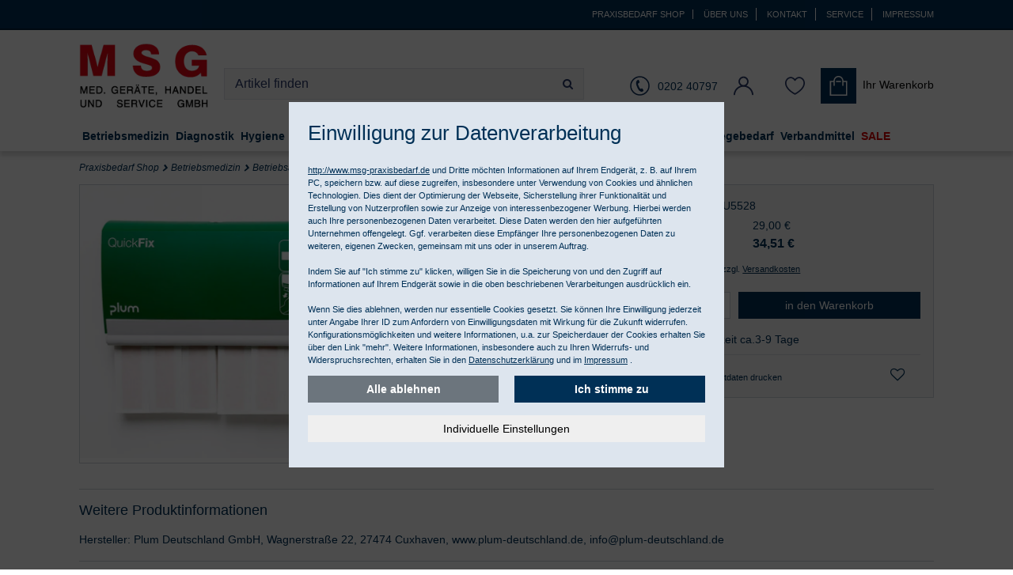

--- FILE ---
content_type: text/html; charset=ISO-8859-1
request_url: https://www.msg-praxisbedarf.de/quickfix-pflasterspender-elastic-long
body_size: 37044
content:
<!DOCTYPE html>
<html lang="de">
<head>

<title>QuickFix Pflasterspender ELASTIC LONG kaufen </title>




 
   
   
    
    
     
   
      




<meta name="description" content="QuickFix Pflasterspender ELASTIC LONG - PR-Spender inkl. 2 x 30 Fingerverbänden günstig bei MSG-Praxisbedarf bestellen.">
<meta name="keywords" content="QuickFix Pflasterspender ELASTIC LONG, Spender inkl. 2 x 30 Fingerverbänden, , Pflaster und Verbände, Betriebsmedizin, günstig, online, bestellen">
<meta property="og:title" content="QuickFix Pflasterspender ELASTIC LONG Spender inkl. 2 x 30 Fingerverbänden">
<meta property="og:site_name" content="msg-praxisbedarf.de">
<meta property="og:url" content="https://www.msg-praxisbedarf.de/quickfix-pflasterspender-elastic-long">
<meta property="og:type" content="product">
<meta property="og:description" content="QuickFix Pflasterspender ELASTIC LONG Spender inkl. 2 x 30 Fingerverbänden:  QuickFix Pflasterspender - schnelle, einfache und hygienische Hilfe bei kleinen Verletzungen Die Fingerverbände .....">
<meta content="https://www.msg-praxisbedarf.de/$WS/msg/websale8_shop-msg/produkte/medien/bilder/normal/QuickFix-Pflasterspender-ELASTIC-LONG-_-51878_02.jpg" property="og:image" >
<link rel="image_src" href="https://www.msg-praxisbedarf.de/$WS/msg/websale8_shop-msg/produkte/medien/bilder/normal/QuickFix-Pflasterspender-ELASTIC-LONG-_-51878_02.jpg">
    

<meta name="page-topic" content="QuickFix Pflasterspender ELASTIC LONG Versand medizinischer Geräte & Praxisbedarf">
<meta name="copyright" content="MSG Medizinische Geräte, Handel und Service Gesellschaft mbH">
<meta name="dcterms.rightsHolder" content="MSG Medizinische Geräte, Handel und Service Gesellschaft mbH">
<meta name="dcterms.rights" content="Dieses Template ist geschützt.">
<meta name="dcterms.dateCopyrighted" content="2019">
<meta name="generator" content="Websale V8s">
<meta name="robots" content="index,follow, noodp">
<meta name="viewport" content="width=device-width, initial-scale=1.0">
<meta name="msapplication-TileColor" content="#337ab7 ">
<meta name="theme-color" content="#337ab7 ">
<meta charset="ISO-8859-1">
<meta http-equiv="imagetoolbar" content="no">
<meta http-equiv="language" content="de">
<base href="https://www.msg-praxisbedarf.de/$WS/msg/websale8_shop-msg/benutzer/templates/Deutsch/">

<link rel="canonical" href="https://www.msg-praxisbedarf.de/quickfix-pflasterspender-elastic-long">

<link rel="shortcut icon" href="../images/favicon/favicon.ico">    
<link rel="apple-touch-icon" href="../images/favicon/touch-icon-iphone.png">
<link rel="apple-touch-icon" sizes="114x114" href="../images/favicon/touch-icon-iphone4.png">
<link rel="manifest" href="../images/favicon/manifest.json">    





   <link rel="preload" href="/$WS/msg/websale8_shop-msg/benutzer/templates/Deutsch/../css_min/ws_global_24fcc275a5.min.css" as="style" type="text/css">
    <link rel="stylesheet" href="/$WS/msg/websale8_shop-msg/benutzer/templates/Deutsch/../css_min/ws_global_24fcc275a5.min.css">






<script>
   var ws_charset = "ISO-8859-1";
</script>



 
<link rel="preload" href="/$WS/msg/websale8_shop-msg/benutzer/templates/Deutsch/../js_min/ws_global_991149aa9b.min.js" as="script" type="application/javascript">
<script type="text/javascript" src="/$WS/msg/websale8_shop-msg/benutzer/templates/Deutsch/../js_min/ws_global_991149aa9b.min.js"></script> 


 
<script>
		var memolistLoaded = false;
        $(document).ready(function () {
            // function for detecting device
            function handleMatchMedia() {
                var closeNavigationTime = 100;
                var setCloseTimeout;

                /*----------mobile and tablet-----------*/
                if( /android|webos|iphone|ipad|ipod|blackberry|iemobile|opera mini/i.test(navigator.userAgent.toLowerCase()) ) {
                //hide and show parent element- dropdown-menu:
             return 0;
                      }

                /*-------------desktop-------------*/
                else {
                    $(document).on("mouseenter", ".newMenu", function (e) {
						//console.log("enter");
                        $(".newMenuBtn").removeClass("open");
						//console.log("memolist loaded:"+memolistLoaded+", ");
                  if(!memolistLoaded && (($(e.target).attr("id") == "headerMemolist") || ($(e.target).closest("#headerMemolist").length > 0))){
                    memolistLoaded = true;
                    ws_AJAXloadTemplate("https://www.msg-praxisbedarf.de/?websale8=msg", "ISO-8859-1", ws_AJAXloadMemolistStart, ws_AJAXloadMemolistError, "ws_AJAXloadMemolistResponseSuccess()", "ws_AJAXloadMemolistResponseError()");
                  }
						clearTimeout(setCloseTimeout);
                        $(e.target).closest(".newMenuBtn").addClass("open");
                    });

                    //mouseover dropdown-menu keeps menu opened(clearTimeout)
                    $(document).on("mouseover", ".newDropDown", function (e) {
                        clearTimeout(setCloseTimeout);
                    });

                    //setTimeOut for the menu on mouseLeave(close menu if input dont have focus),
                    $(document).on("mouseleave", ".newDropDown, .newMenu", function (e) {
                        if(!$("#quicklogin_input .form-control").is(":focus")){
                            setCloseTimeout = setTimeout(function () {
                                $(e.target).closest(".newMenuBtn").removeClass("open");
                            }, closeNavigationTime);
                        }
                    });

                    //click on navigation buttons->relocation with href attr
                    $(document).on("click", ".newMenu", function (e) {
                        document.location = $(this).attr("href");
                        e.stopImmediatePropagation();
                    });
                          }

                /*-------------desktop and mobile click on body close dropdown menu-------------*/
              $(window).on("click touch touchend", function (e) {
                var isChild = !$(e.target).closest(".newDropDown").length > 0;
                    var isParent = !$(e.target).is(".newDropDown");

                    if($(e.target).hasClass("default_link")){
                    document.location = $(e.target).attr("href");
                    e.stopImmediatePropagation();
                    }

                           if ((isParent && isChild) || (isChild && !isParent)) {
                        $(".newMenuBtn").removeClass("open");
                        e.stopImmediatePropagation();
                    }
                });
            }
            //when web-site starts:
            handleMatchMedia();

            //if windows resize or orientation change
            $(window).on("resize orientationchange", function () {
                handleMatchMedia();
            });
          });
</script>   






		







<script>
   window.dataLayer = window.dataLayer || []; 
   function gtag(){dataLayer.push(arguments);} 
   gtag("consent", "default", {
      "ad_storage": window.googleConversionAllowed ? "granted" : "denied",
      "ad_user_data": window.googleConversionAllowed ? "granted" : "denied",
      "ad_personalization": window.googleConversionAllowed ? "granted" : "denied",
      "analytics_storage": window.googleAnalyticsAllowed ? "granted" : "denied"
   });
   gtag('js', new Date()); 
</script>






   


	

   
   <!-- DNS Prefetch -->
   <link rel="dns-prefetch" href="https://bat.bing.com/">  
   <!-- Preconnect -->
   <link rel="preconnect" href="https://bat.bing.com/">  
   <!-- Bing Ads Tracking -->

   <script>
      (function(w,d,t,r,u){var f,n,i;w[u]=w[u]||[],f=function(){var o={ti:"13003572"};o.q=w[u],w[u]=new UET(o),w[u].push("pageLoad")},n=d.createElement(t),n.src=r,n.async=1,n.onload=n.onreadystatechange=function(){var s=this.readyState;s&&s!=="loaded"&&s!=="complete"||(f(),n.onload=n.onreadystatechange=null)},i=d.getElementsByTagName(t)[0],i.parentNode.insertBefore(n,i)})(window,document,"script","//bat.bing.com/bat.js","uetq");
   </script>

   
   <script>
       window.uetq = window.uetq || [];
       window.uetq.push('consent', 'default', {
           'ad_storage': 'denied'
       });
   </script>
   






<link rel="preload" href="/$WS/msg/websale8_shop-msg/benutzer/templates/Deutsch/../js_min/ws_product_542e7c7eac.min.js" as="script" type="application/javascript">
<link rel="preload" href="/$WS/msg/websale8_shop-msg/benutzer/templates/Deutsch/../css_min/ws_product_417887debe.min.css" as="style" type="text/css">

<script type="text/javascript" src="/$WS/msg/websale8_shop-msg/benutzer/templates/Deutsch/../js_min/ws_product_542e7c7eac.min.js"></script>
<link rel="stylesheet" href="/$WS/msg/websale8_shop-msg/benutzer/templates/Deutsch/../css_min/ws_product_417887debe.min.css">	



</head>

<body>


<header data-fixedheader="scroll" class="bg-header">
   
   <div class="visually-hidden-focusable py-3 text-center">      
      <a href="#wsMainContent" onclick="location.href=location.href.split('#')[0] + '#wsMainContent'; return false;" class="btn btn-primary">Kompletten Head der Seite überspringen</a>
   </div>

   <div class="bg-primary topnav small">
      <div class="container text-right d-none d-md-block">

          <a href="https://www.msg-praxisbedarf.de" class="topnav_link text-white">Praxisbedarf Shop</a>

         

         <form action="/websale8" method="post" class="d-inline-block">
            <input type="hidden" name="otp1" value="prgpattern">
            <input type="hidden" name="otp2" value="ueberuns">
            <input type="hidden" name="tpl" value="incl_prg_pattern.htm">
            <button type="submit" class="bg-transparent border-bottom-0 border-left-0 border-top-0 topnav_link text-white cursorPointer">Über uns</button>
         </form>
         <form action="/websale8" method="post" class="d-inline-block">
            <input type="hidden" name="otp1" value="prgpattern">
            <input type="hidden" name="otp2" value="kontakt">
            <input type="hidden" name="tpl" value="incl_prg_pattern.htm">
            <button type="submit" class="bg-transparent border-bottom-0 border-left-0 border-top-0 topnav_link text-white cursorPointer">Kontakt</button>
         </form>
         <form action="/websale8" method="post" class="d-inline-block">
            <input type="hidden" name="otp1" value="prgpattern">
            <input type="hidden" name="otp2" value="service">
            <input type="hidden" name="tpl" value="incl_prg_pattern.htm">
            <button type="submit" class="bg-transparent border-bottom-0 border-left-0 border-top-0 topnav_link text-white cursorPointer">Service</button>
         </form>
         <form action="/websale8" method="post" class="d-inline-block">
            <input type="hidden" name="otp1" value="prgpattern">
            <input type="hidden" name="otp2" value="impressum">
            <input type="hidden" name="tpl" value="incl_prg_pattern.htm">
            <button type="submit" class="bg-transparent border-0 topnav_link text-white pr-0 cursorPointer">Impressum</button>
         </form>

      
      </div>
  </div>
   <div class="container" style="position: relative;">
      <div class="row">
         <div class="col-4 col-md-2 col-lg-2 col-xl-2 order-lg-1"> 
               <a href="https://www.msg-praxisbedarf.de/?websale8=msg" title="Startseite">
               <picture>
                  <source srcset="../images/logo.webp" type="image/webp">
                  <img src="../images/logo.png" alt="Shop Logo" width="205" height="105" class="header--logo img-fluid">
               </picture>
               <picture>
                  <source srcset="../images/logo-invert.webp" type="image/webp">
                  <img src="../images/logo-invert.png" alt="Shop Logo" width="117" height="60" class="header-logo-sticky img-fluid">
               </picture>
               </a>
         </div>
         <div class="col-12 col-md-6 col-lg col-xl order-last order-md-2 pt-md-4 pt-lg-5 header-block-search">
               <div class="row pr-lg-2 pr-xl-5">
                  <div class="col-auto pr-0 d-md-none">
                     <button id="mob-nav" class="text-center" aria-haspopup="true" aria-expanded="false" aria-label="Produktmenü öffnen"><i class="fa fa-lg fa-bars" aria-hidden="true"></i></button>
                  </div>
                  <div class="col col-md-12">
                           
                           <form action="/websale8/" method="get" name="ff_search">
<input type="hidden" name="Ctx" value="%7bver%2f8%2fver%7d%7bst%2f417%2fst%7d%7bcmd%2f0%2fcmd%7d%7bm%2fwebsale%2fm%7d%7bs%2fmsg%2fs%7d%7bl%2fDeutsch%2fl%7d%7bmi%2f15%2d3741%2fmi%7d%7bpi%2f51878%2fpi%7d%7bpoh%2f1%2fpoh%7d%7bmd5%2f159d3f7962c46fb2dce2eb735f497893%2fmd5%7d">

                           <div class="input-group header--search">    
                              <input type="hidden" name="tpl" value="ws_search.htm" autocomplete="off">
                              <input id="input_search" type="text" value="" name="search_input" class="form-control" placeholder="Artikel finden" autocomplete="off" aria-label="Sucheingabefeld">
                              <script type="text/javascript">
                                          var suggest             = new FFSuggest();           /* JavaScript-Instanz der Suggest-"Klasse" */
                                          var searchURL           = '/$FF8/Suggest.ff';         /* URL, an welche die Suggest-Requests gesendet werden sollen*/
                                          var formname            = 'ff_search';               /* Name des "form"-Elements der aktuellen Seite, das die Suchbox enthält */
                                          var searchInputName     = 'search_input';       /* Name des "input"-Elements, das die Suchbox repräsentiert */
                                          var queryParamName      = 'search_input';       /* Name des Parameters der verwendet wird, um die Eingabe im Suggest-Request abzusenden */
                                          var channelParamName    = 'channel';                 /* Name des Channel-Parameters, der in den Requests zur Unterscheidung der Channel verwendet wird */
                                          var channel             = 'de';             		 /* Name des Channels, der verwendet werden soll */
                                          var divLayername        = 'suggestLayer';            /* ID des "div"-Elements, das für die Darstellung der Suggest-Ergebnisse verwendet wird */
                                          var instanceName        = 'suggest';                 /* Name der FFSuggest-Instanz im globalen Kontext (Variable, die oben als erste erzeugt wurde) */
                                          var debugMode           = false;                     /* Aktiviert/Deaktiviert Debug-Meldungen im Skript */
                                          var showImages          = false;                     /* Aktiviert/Deaktiviert die Anzeige von Vorschaubildern im Suggest-Ergebnis */

                                          ptranslation=new Object();
                                          ptranslation["brand.headline"]="Markenvorschlag";
                                          ptranslation["searchTerm.headline"]="Suchvorschlag";
                                          ptranslation.category="Kategorie";
                                          ptranslation.productName="Produktname";
                                          ptranslation.unspecified="Andere";
                                          ptranslation["productName.headline"]="Produkt";
                                          ptranslation.brand="Hersteller";
                                          ptranslation.content="Inhalt";
                                          ptranslation["category.headline"]="Kategorievorschlag";
                                          ptranslation.searchTerm="Suchbegriff";
                                          ptranslation.product="1 Artikel";
                                          ptranslation.products="Artikel";

                                          // Der Aufruf beinhaltet "ptranslation" für die sprachabhängigen Elemente der Suggest-Box
                                          suggest.init(searchURL, formname, queryParamName, divLayername, instanceName, debugMode, channelParamName, channel, showImages,null,null,null,null, ptranslation);

                                          // Hier werden die verschiedenen Vorschlags-Typen (Suchbegriff, Produktname, Marke und Kategorie) einzeln behandelt.
                                          function onSubmitSuggest(chosenJson){
                                             var type = chosenJson.type;
                                             if(type == 'productName'){
                                                   // Vorschlagstyp "Produktname": Wenn der Kunde in der Suggest-Box auf einen Eintrag dieses Typs klickt, erfolgt ein direkter Sprung
                                                   // auf die Produktdetailseite des gewählten Produkts.
                                                   return chosenJson.attributes['deeplink'];
                                             }
                                             if(type == 'brand'){
                                                   // Vorschlagstyp "Marke": Wenn der Kunde in der Suggest-Box auf einen Eintrag dieses Typs klickt, erfolgt ein Sprung auf die Suchergebnisseite
                                                   // für die gewählte Marke (die entsprechende Option des Filters "Marke" wird automatisch gesetzt). ACHTUNG: Der Begriff "Marke" in "wsps_filter_Marke" ist
                                                   // sprachabhängig und muss übersetzt werden.
                                                   return '/?websale8=msg&act=search&search_input='+chosenJson.name+'&wsps_filter_Marke='+chosenJson.name+'&tpl='+$('input[name=tpl]').val();
                                             }
                                             if(type == 'category'){
                                                   // Vorschlagstyp "Kategorie": Wenn der Kunde in der Suggest-Box auf einen Eintrag dieses Typs klickt, erfolgt ein Sprung auf die Suchergebnisseite
                                                   // für die gewählte Kategorie. Es ist allerdings nicht möglich, die entsprechende Option des Filters "Kategorie" automatisch zu setzen.
                                                   return '/?websale8=msg&act=search&search_input='+chosenJson.name+'&tpl='+$('input[name=tpl]').val();
                                             }
                                             if(type == 'searchTerm'){
                                                   // Vorschlagstyp "Suchbegriff": Wenn der Kunde in der Suggest-Box auf einen Eintrag dieses Typs klickt, erfolgt ein Sprung auf die Suchergebnisseite
                                                   // für den gewählten Begriff, d.h. es handelt sich um eine "normale" Suche.
                                                   return '/?websale8=msg&act=search&search_input='+chosenJson.name+'&tpl='+$('input[name=tpl]').val();
                                             }
                                          }
                                       </script>
                                 <div class="input-group-append">
                                       <button class="btn" type="submit" aria-label="Jetzt suchen"><i class="fa fa-search" aria-hidden="true"></i></button>
                                 </div>
                              <div id="suggestLayer" class="suggestLayer"></div>
                           </div>                              
                     </form>
                  </div>
               </div>
         </div>
         <div class="col-8 col-md-4 col-lg-auto col-xl-auto order-md-3 pt-md-4 pt-lg-5 header-block-icons">
               <div class="header--icons row pull-right" role="group" aria-label="Kundenkonto">
                  <div class="col-auto col-lg text-lg-center text-xl-right" id="headerService">                     
                     <a href="tel:+4920240797" class="newMenu position-relative row" aria-label="0202 40797"> 
                        <span class="col-auto px-lg-0"><i class="icon-phone" aria-hidden="true"></i></span>
                        <span class="col-auto icon-phone-text d-none d-lg-inline pl-lg-1 pr-0">0202 40797</span>
                     </a>                 
                  </div>    
                  <div class="col-auto col-lg-auto text-center newMenuBtn" id="headerAccount">


                     <form action="/websale8" method="post" class="d-inline-block">
                        <input type="hidden" name="otp1" value="prgpattern">
                        <input type="hidden" name="otp2" value="kundenkonto">
                        <input type="hidden" name="tpl" value="incl_prg_pattern.htm">
                        <button type="submit" class="bg-transparent border-0 cursorPointer p-0 newMenu position-relative d-inline-block" aria-label="Kundenkonto"><span class="icon-user" aria-hidden="true"></span> </button>
                     </form>

                      
                     <div class="dropdown-menu dropdown-menu-hover newDropDown" id="quicklogin_form">
                           <div id="quicklogin_error"> 
                               
                              </div>
                           <div id="quicklogin_success"> 
                              
                               
                              </div>
                           
                              <form action="https://www.msg-praxisbedarf.de/websale8/" method="post" id="quicklogin_input">
<input type="hidden" name="Ctx" value="%7bver%2f8%2fver%7d%7bst%2f40c%2fst%7d%7bcmd%2f0%2fcmd%7d%7bm%2fwebsale%2fm%7d%7bs%2fmsg%2fs%7d%7bl%2fDeutsch%2fl%7d%7bmi%2f15%2d3741%2fmi%7d%7bpi%2f51878%2fpi%7d%7bpoh%2f1%2fpoh%7d%7bssl%2fx%2fssl%7d%7bmd5%2fcdf45642b9f05966fba444db16f7abce%2fmd5%7d">
<input type="hidden" name="csrf_antiforge" value="F8A09F06675CB94834E8022E177850A5">

                                 
<div class="row">
    <div class="col-12 mb-2 inputLabelFocus" data-placeholder="E-Mail-Adresse">
        <label for="input_login_email_Quicklogin" class="control-label">E-Mail-Adresse</label>
        <input type="email" class="form-control" name="input_login_email" id="input_login_email_Quicklogin" value="" autocomplete="email">
    </div>
</div>
<div class="input-group inputLabelFocus mb-2" data-placeholder="Passwort">
    <label for="input_login_pw_Quicklogin" class="control-label">Passwort</label>
    <input type="password" class="form-control" name="input_login_pw" id="input_login_pw_Quicklogin" value="" autocomplete="off">
    <div class="input-group-append"> 

      <button type="button" class="btn btn-outline-secondary default_link"  onclick="location.href='https://www.msg-praxisbedarf.de/?websale8=msg&type=RequestPW'">
      <div class="pt-1">?</div>
      </button> 

   </div> 
</div>
<button type="submit" class="btn btn-primary full-width mb-2" onclick="return ws_AJAXsendFormTemplate('quicklogin_input', 'ISO-8859-1', ws_AJAXSendLoginStart, ws_AJAXSendLoginError, 'ws_AJAXSendLoginResponseSuccess()', 'ws_AJAXSendLoginResponseError()');" aria-label="anmelden">anmelden</button>
<p>Neukunde? <button type="button" class="btn-link border-0 cursorPointer p-0" onclick="window.location.href='https://www.msg-praxisbedarf.de/?websale8=msg&type=loginUser&otp1=NewUser'">Hier registrieren</button></p> 

                              </form>
                           
                     </div>
                  </div>
                  <div class="col-auto col-lg-auto text-center newMenuBtn" id="headerMemolist"> 
                     
                            
   <form action="/websale8" method="post" class="d-inline-block">
      <input type="hidden" name="otp1" value="prgpattern">
      <input type="hidden" name="otp2" value="merkliste">
      <input type="hidden" name="tpl" value="incl_prg_pattern.htm">
      <button type="submit" class="bg-transparent border-0 cursorPointer p-0  position-relative d-inline-block" aria-label="Merkliste"><span class="icon-heart" aria-hidden="true"></span></button>
   </form>
    
 
                           <script>memolistLoaded = false;</script> 
                     
                  </div>
                  <div class="col-auto col-lg-auto newMenuBtn text-right text-md-left pl-xl-0" id="headerBasket"> 
                     
                           

 
<form action="/websale8" method="post" class="d-inline-block">
   <input type="hidden" name="otp1" value="prgpattern">
   <input type="hidden" name="otp2" value="warenkorb">
   <input type="hidden" name="tpl" value="incl_prg_pattern.htm">
   <button type="submit" class="bg-transparent border-0 cursorPointer p-0 newMenu position-relative d-inline-block">
      <span id="shoppingCartWrapper" class="text-nowrap d-block">
         <span id="shoppingCardIconWrapper" class="p-0 d-inline-block ">
            <img src="../images/icon-shopping-bag.svg" width="25" height="25" alt="Icon Warenkorb"> 
            
         </span>
         <span class="p-0 d-none d-lg-inline-block pl-1">
            <span class="d-block">Ihr Warenkorb</span>
            
         </span>
      </span>
   </button>
</form>
  

  

	<div class="dropdown-menu dropdown-menu-hover newDropDown mr-2" id="dropdown-basket">
	
     
    <span>Sie haben keine Produkte im Warenkorb!</span> 
     
   </div>

                     
                  </div>
               </div>
         </div>
      </div>
   </div>
   
      


<div id="navigation" class="navbar">
    <div id="navbarContent" class="container nav--mobile--flyout">
        <div class="nav--mobile--heading d-md-none clearfix">
            <div class="h3 text-uppercase pull-left d-inline-block">MSG Sortiment</div>
            <div class="fa fa-remove pull-right d-inline-block btn-nav-close" aria-hidden="true"></div>
        </div>
        <ul class="level1">
            
                        
            <li class="level1_li_1 level1-nav"><a href="https://www.msg-praxisbedarf.de/betriebsmedizin"  class="level1-a opened">Betriebsmedizin</a>
               <!-- TV Lvl1 ID im "ST-TestMode"--> 
               <div  class="wrapLevel2"> 
                  

                     
                     
                     
                     
                     
                     
                     
                                        
                        
                        
                           
                           
                           
                              
                           
                        
                     

                     <ul class="level2">
                        
                        
                           
                           
                           <li class="level2_li_1">                           
                                 <a href="https://www.msg-praxisbedarf.de/betriebsmedizin/arbeitsschutz"  class="level2-a ">Arbeitsschutz</a>
                                 <!-- TV Lvl2 ID im "ST-TestMode"--> 
                                 <div  class="wrapLevel3">
                                    
                                    <ul class="level3">
                                          
                                          
                                          
                                          <li class="level3_li_1">
                                             <a href="https://www.msg-praxisbedarf.de/betriebsmedizin/arbeitsschutz/augenschutz"  class="level3-a  ">Augenschutz</a>
                                             <!-- TV Lvl3 ID im "ST-TestMode"-->  
                                             <div  class="wrapLevel4 d-md-none">                                    
                                                
                                             </div>
                                             <!-- / TV Lvl3 --> 
                                              
                                          </li>
                                          
                                          
                                          <li class="level3_li_2">
                                             <a href="https://www.msg-praxisbedarf.de/betriebsmedizin/arbeitsschutz/gehoerschutz-atemschutz" title="Gehörschutz Atemschutz" class="level3-a  ">Gehörschutz und Atemschutz</a>
                                             <!-- TV Lvl3 ID im "ST-TestMode"-->  
                                             <div  class="wrapLevel4 d-md-none">                                    
                                                
                                             </div>
                                             <!-- / TV Lvl3 --> 
                                              
                                          </li>
                                          
                                          
                                          <li class="level3_li_3">
                                             <a href="https://www.msg-praxisbedarf.de/betriebsmedizin/arbeitsschutz/geruchsschutz"  class="level3-a  ">Geruchsschutz</a>
                                             <!-- TV Lvl3 ID im "ST-TestMode"-->  
                                             <div  class="wrapLevel4 d-md-none">                                    
                                                
                                             </div>
                                             <!-- / TV Lvl3 --> 
                                              
                                          </li>
                                          
                                          
                                          <li class="level3_li_4">
                                             <a href="https://www.msg-praxisbedarf.de/betriebsmedizin/arbeitsschutz/handschutz-hautschutz" title="Handschutz Hautschutz" class="level3-a  ">Handschutz und Hautschutz</a>
                                             <!-- TV Lvl3 ID im "ST-TestMode"-->  
                                             <div  class="wrapLevel4 d-md-none">                                    
                                                
                                             </div>
                                             <!-- / TV Lvl3 --> 
                                              
                                          </li>
                                          
                                    </ul>
                                    
                                 </div>
                                 <!-- / TV Lvl2 --> 
                                 <span class="toggleSubmenu d-md-none"><i class="fa fa-plus" aria-hidden="true"></i></span>

                           </li>

                                         
                              </ul>
                              <ul class="level2">
                                 <li class="d-none" aria-hidden="true">spacer</li>
                               
                           	
                              
                        
                           
                           
                           <li class="level2_li_5">                           
                                 <a href="https://www.msg-praxisbedarf.de/betriebsmedizin/betriebsausstattung"  class="level2-a opened">Betriebsausstattung</a>
                                 <!-- TV Lvl2 ID im "ST-TestMode"--> 
                                 <div  class="wrapLevel3">
                                    
                                    <ul class="level3">
                                          
                                          
                                          
                                          <li class="level3_li_1">
                                             <a href="https://www.msg-praxisbedarf.de/betriebsmedizin/betriebsausstattung/fuellsortimente"  class="level3-a  ">Füllsortimente</a>
                                             <!-- TV Lvl3 ID im "ST-TestMode"-->  
                                             <div  class="wrapLevel4 d-md-none">                                    
                                                
                                             </div>
                                             <!-- / TV Lvl3 --> 
                                              
                                          </li>
                                          
                                          
                                          <li class="level3_li_2">
                                             <a href="https://www.msg-praxisbedarf.de/betriebsmedizin/betriebsausstattung/bergung-transport" title="Bergung Transport" class="level3-a  ">Krankentragen</a>
                                             <!-- TV Lvl3 ID im "ST-TestMode"-->  
                                             <div  class="wrapLevel4 d-md-none">                                    
                                                
                                             </div>
                                             <!-- / TV Lvl3 --> 
                                              
                                          </li>
                                          
                                          
                                          <li class="level3_li_3">
                                             <a href="https://www.msg-praxisbedarf.de/betriebsmedizin/betriebsausstattung/pflaster-und-verbaende"  class="level3-a  selected">Pflaster und Verbände</a>
                                             <!-- TV Lvl3 ID im "ST-TestMode"-->  
                                             <div  class="wrapLevel4 d-md-none">                                    
                                                
                                             </div>
                                             <!-- / TV Lvl3 --> 
                                              
                                          </li>
                                          
                                          
                                          <li class="level3_li_4">
                                             <a href="https://www.msg-praxisbedarf.de/betriebsmedizin/betriebsausstattung/rettungszeichen"  class="level3-a  ">Rettungszeichen</a>
                                             <!-- TV Lvl3 ID im "ST-TestMode"-->  
                                             <div  class="wrapLevel4 d-md-none">                                    
                                                
                                             </div>
                                             <!-- / TV Lvl3 --> 
                                              
                                          </li>
                                          
                                          
                                          <li class="level3_li_5">
                                             <a href="https://www.msg-praxisbedarf.de/betriebsmedizin/betriebsausstattung/verbandschraenke-erste-hilfe-koffer"  class="level3-a  ">Verbandschränke / Erste-Hilfe Koffer</a>
                                             <!-- TV Lvl3 ID im "ST-TestMode"-->  
                                             <div  class="wrapLevel4 d-md-none">                                    
                                                
                                             </div>
                                             <!-- / TV Lvl3 --> 
                                              
                                          </li>
                                          
                                          
                                          <li class="level3_li_6">
                                             <a href="https://www.msg-praxisbedarf.de/betriebsmedizin/betriebsausstattung/verbandkaesten-verbandtaschen" title="Verbandkästen Verbandtaschen" class="level3-a  ">Verbandkästen und Verbandtaschen</a>
                                             <!-- TV Lvl3 ID im "ST-TestMode"-->  
                                             <div  class="wrapLevel4 d-md-none">                                    
                                                
                                             </div>
                                             <!-- / TV Lvl3 --> 
                                              
                                          </li>
                                          
                                    </ul>
                                    
                                 </div>
                                 <!-- / TV Lvl2 --> 
                                 <span class="toggleSubmenu d-md-none"><i class="fa fa-plus" aria-hidden="true"></i></span>

                           </li>

                                         
                              </ul>
                              <ul class="level2">
                                 <li class="d-none" aria-hidden="true">spacer</li>
                               
                           	
                              
                        
                           
                           
                           <li class="level2_li_7">                           
                                 <a href="https://www.msg-praxisbedarf.de/betriebsmedizin/erste-hilfe-im-betrieb"  class="level2-a ">Erste Hilfe im Betrieb</a>
                                 <!-- TV Lvl2 ID im "ST-TestMode"--> 
                                 <div  class="wrapLevel3">
                                    
                                    <ul class="level3">
                                          
                                          
                                          
                                          <li class="level3_li_1">
                                             <a href="https://www.msg-praxisbedarf.de/betriebsmedizin/erste-hilfe-im-betrieb/augenspuelung"  class="level3-a  ">Augenspülung</a>
                                             <!-- TV Lvl3 ID im "ST-TestMode"-->  
                                             <div  class="wrapLevel4 d-md-none">                                    
                                                
                                             </div>
                                             <!-- / TV Lvl3 --> 
                                              
                                          </li>
                                          
                                          
                                          <li class="level3_li_2">
                                             <a href="https://www.msg-praxisbedarf.de/betriebsmedizin/erste-hilfe-im-betrieb/erste-hilfe-grundausstattung"  class="level3-a  ">Erste Hilfe Grundausstattung</a>
                                             <!-- TV Lvl3 ID im "ST-TestMode"-->  
                                             <div  class="wrapLevel4 d-md-none">                                    
                                                
                                             </div>
                                             <!-- / TV Lvl3 --> 
                                              
                                          </li>
                                          
                                          
                                          <li class="level3_li_3">
                                             <a href="https://www.msg-praxisbedarf.de/betriebsmedizin/erste-hilfe-im-betrieb/erste-hilfe-stationen"  class="level3-a  ">Erste Hilfe Stationen</a>
                                             <!-- TV Lvl3 ID im "ST-TestMode"-->  
                                             <div  class="wrapLevel4 d-md-none">                                    
                                                
                                             </div>
                                             <!-- / TV Lvl3 --> 
                                              
                                          </li>
                                          
                                          
                                          <li class="level3_li_4">
                                             <a href="https://www.msg-praxisbedarf.de/betriebsmedizin/erste-hilfe-im-betrieb/kueche-und-verbrennungen"  class="level3-a  ">Küche und Verbrennungen</a>
                                             <!-- TV Lvl3 ID im "ST-TestMode"-->  
                                             <div  class="wrapLevel4 d-md-none">                                    
                                                
                                             </div>
                                             <!-- / TV Lvl3 --> 
                                              
                                          </li>
                                          
                                          
                                          <li class="level3_li_5">
                                             <a href="https://www.msg-praxisbedarf.de/betriebsmedizin/erste-hilfe-im-betrieb/wundreinigung"  class="level3-a  ">Wundreinigung</a>
                                             <!-- TV Lvl3 ID im "ST-TestMode"-->  
                                             <div  class="wrapLevel4 d-md-none">                                    
                                                
                                             </div>
                                             <!-- / TV Lvl3 --> 
                                              
                                          </li>
                                          
                                    </ul>
                                    
                                 </div>
                                 <!-- / TV Lvl2 --> 
                                 <span class="toggleSubmenu d-md-none"><i class="fa fa-plus" aria-hidden="true"></i></span>

                           </li>

                                         
                              </ul>
                              <ul class="level2">
                                 <li class="d-none" aria-hidden="true">spacer</li>
                               
                           	
                              
                        
                     </ul>
                  
                </div>
                 <!-- / TV Lvl1--> 
                
                  <span class="toggleSubmenu d-md-none"><i class="fa fa-plus" aria-hidden="true"></i></span>
                
            </li>
        
                        
            <li class="level1_li_6 level1-nav"><a href="https://www.msg-praxisbedarf.de/diagnostikgeraete-und-zubehoer" title="Diagnostikgeräte und Zubehör" class="level1-a ">Diagnostik</a>
               <!-- TV Lvl1 ID im "ST-TestMode"--> 
               <div  class="wrapLevel2"> 
                  

                     
                     
                     
                     
                     
                     
                     

                     <ul class="level2">
                        
                        
                           
                           
                           <li class="level2_li_1">                           
                                 <a href="https://www.msg-praxisbedarf.de/diagnostikgeraete-und-zubehoer/allgemeine-diagnostik"  class="level2-a ">Allgemeine Diagnostik</a>
                                 <!-- TV Lvl2 ID im "ST-TestMode"--> 
                                 <div  class="wrapLevel3">
                                    
                                    <ul class="level3">
                                          
                                          
                                          
                                          <li class="level3_li_1">
                                             <a href="https://www.msg-praxisbedarf.de/diagnostikgeraete-und-zubehoer/allgemeine-diagnostik/blutdruckmessgeraete"  class="level3-a  ">Blutdruckmessgeräte</a>
                                             <!-- TV Lvl3 ID im "ST-TestMode"-->  
                                             <div  class="wrapLevel4 d-md-none">                                    
                                                
                                                <ul class="level4">
                                                      
                                                      
                                                      
                                                      <li class="level4_li_1">
                                                         <a href="https://www.msg-praxisbedarf.de/diagnostikgeraete-und-zubehoer/allgemeine-diagnostik/blutdruckmessgeraete/automatische-blutdruckmessgeraete"  class="level4-a  ">Automatische Blutdruckmessgeräte</a>
                                                      </li>
                                                      
                                                      
                                                      <li class="level4_li_2">
                                                         <a href="https://www.msg-praxisbedarf.de/diagnostikgeraete-und-zubehoer/allgemeine-diagnostik/blutdruckmessgeraete/langzeit-blutdruckmessgeraete"  class="level4-a  ">Langzeit-Blutdruckmessgeräte</a>
                                                      </li>
                                                      
                                                      
                                                      <li class="level4_li_3">
                                                         <a href="https://www.msg-praxisbedarf.de/diagnostikgeraete-und-zubehoer/allgemeine-diagnostik/blutdruckmessgeraete/manuelle-blutdruckmessgeraete"  class="level4-a  ">Manuelle Blutdruckmessgeräte</a>
                                                      </li>
                                                      
                                                      
                                                      <li class="level4_li_4">
                                                         <a href="https://www.msg-praxisbedarf.de/diagnostikgeraete-und-zubehoer/allgemeine-diagnostik/blutdruckmessgeraete/blutdruckmessgeraete-zubehoer" title="Blutdruckmessgeräte Zubehör" class="level4-a  ">Zubehör für Blutdruckmessgeräte</a>
                                                      </li>
                                                      
                                                </ul>
                                                
                                             </div>
                                             <!-- / TV Lvl3 --> 
                                             <span class="toggleSubmenu d-md-none"><i class="fa fa-plus" aria-hidden="true"></i></span> 
                                          </li>
                                          
                                          
                                          <li class="level3_li_5">
                                             <a href="https://www.msg-praxisbedarf.de/diagnostikgeraete-und-zubehoer/allgemeine-diagnostik/diagnoseleuchten-taschenleuchten" title="Diagnoseleuchten Taschenleuchten" class="level3-a  ">Diagnostikleuchten</a>
                                             <!-- TV Lvl3 ID im "ST-TestMode"-->  
                                             <div  class="wrapLevel4 d-md-none">                                    
                                                
                                             </div>
                                             <!-- / TV Lvl3 --> 
                                              
                                          </li>
                                          
                                          
                                          <li class="level3_li_6">
                                             <a href="https://www.msg-praxisbedarf.de/diagnostikgeraete-und-zubehoer/allgemeine-diagnostik/fieberthermometer"  class="level3-a  ">Fieberthermometer</a>
                                             <!-- TV Lvl3 ID im "ST-TestMode"-->  
                                             <div  class="wrapLevel4 d-md-none">                                    
                                                
                                             </div>
                                             <!-- / TV Lvl3 --> 
                                              
                                          </li>
                                          
                                          
                                          <li class="level3_li_7">
                                             <a href="https://www.msg-praxisbedarf.de/diagnostikgeraete-und-zubehoer/allgemeine-diagnostik/hno-diagnostik"  class="level3-a  ">HNO Diagnostik</a>
                                             <!-- TV Lvl3 ID im "ST-TestMode"-->  
                                             <div  class="wrapLevel4 d-md-none">                                    
                                                
                                                <ul class="level4">
                                                      
                                                      
                                                      
                                                      <li class="level4_li_1">
                                                         <a href="https://www.msg-praxisbedarf.de/diagnostikgeraete-und-zubehoer/allgemeine-diagnostik/hno-diagnostik/heine-kombinierte-diagnostik-sets" title="HEINE Kombinierte Diagnostik Sets" class="level4-a  ">Kombinierte Diagnostik-Sets</a>
                                                      </li>
                                                      
                                                      
                                                      <li class="level4_li_2">
                                                         <a href="https://www.msg-praxisbedarf.de/diagnostikgeraete-und-zubehoer/allgemeine-diagnostik/hno-diagnostik/otoskope"  class="level4-a  ">Otoskope</a>
                                                      </li>
                                                      
                                                      
                                                      <li class="level4_li_3">
                                                         <a href="https://www.msg-praxisbedarf.de/diagnostikgeraete-und-zubehoer/allgemeine-diagnostik/hno-diagnostik/otoskop-zubehoer"  class="level4-a  ">Otoskop Zubehör</a>
                                                      </li>
                                                      
                                                </ul>
                                                
                                             </div>
                                             <!-- / TV Lvl3 --> 
                                             <span class="toggleSubmenu d-md-none"><i class="fa fa-plus" aria-hidden="true"></i></span> 
                                          </li>
                                          
                                          
                                          <li class="level3_li_4">
                                             <a href="https://www.msg-praxisbedarf.de/diagnostikgeraete-und-zubehoer/allgemeine-diagnostik/reflexhaemmer"  class="level3-a  ">Reflexhämmer</a>
                                             <!-- TV Lvl3 ID im "ST-TestMode"-->  
                                             <div  class="wrapLevel4 d-md-none">                                    
                                                
                                             </div>
                                             <!-- / TV Lvl3 --> 
                                              
                                          </li>
                                          
                                          
                                          <li class="level3_li_5">
                                             <a href="https://www.msg-praxisbedarf.de/diagnostikgeraete-und-zubehoer/allgemeine-diagnostik/stethoskope"  class="level3-a  ">Stethoskope</a>
                                             <!-- TV Lvl3 ID im "ST-TestMode"-->  
                                             <div  class="wrapLevel4 d-md-none">                                    
                                                
                                             </div>
                                             <!-- / TV Lvl3 --> 
                                              
                                          </li>
                                          
                                          
                                          <li class="level3_li_6">
                                             <a href="https://www.msg-praxisbedarf.de/diagnostikgeraete-und-zubehoer/allgemeine-diagnostik/stimmgabeln"  class="level3-a  ">Stimmgabeln</a>
                                             <!-- TV Lvl3 ID im "ST-TestMode"-->  
                                             <div  class="wrapLevel4 d-md-none">                                    
                                                
                                             </div>
                                             <!-- / TV Lvl3 --> 
                                              
                                          </li>
                                          
                                          
                                          <li class="level3_li_7">
                                             <a href="https://www.msg-praxisbedarf.de/diagnostikgeraete-und-zubehoer/allgemeine-diagnostik/waagen-laengenmessgeraete" title="Waagen Längenmessgeräte" class="level3-a  ">Waagen und Längenmessgeräte</a>
                                             <!-- TV Lvl3 ID im "ST-TestMode"-->  
                                             <div  class="wrapLevel4 d-md-none">                                    
                                                
                                                <ul class="level4">
                                                      
                                                      
                                                      
                                                      <li class="level4_li_1">
                                                         <a href="https://www.msg-praxisbedarf.de/diagnostikgeraete-und-zubehoer/allgemeine-diagnostik/waagen-laengenmessgeraete/kern"  class="level4-a  ">Kern</a>
                                                      </li>
                                                      
                                                      
                                                      <li class="level4_li_2">
                                                         <a href="https://www.msg-praxisbedarf.de/diagnostikgeraete-und-zubehoer/allgemeine-diagnostik/waagen-laengenmessgeraete/seca"  class="level4-a  ">Seca</a>
                                                      </li>
                                                      
                                                      
                                                      <li class="level4_li_3">
                                                         <a href="https://www.msg-praxisbedarf.de/diagnostikgeraete-und-zubehoer/allgemeine-diagnostik/waagen-laengenmessgeraete/soehnle"  class="level4-a  ">Soehnle</a>
                                                      </li>
                                                      
                                                      
                                                      <li class="level4_li_4">
                                                         <a href="https://www.msg-praxisbedarf.de/diagnostikgeraete-und-zubehoer/allgemeine-diagnostik/waagen-laengenmessgeraete/winkelmesser-laengenmesser" title="Winkelmesser Längenmesser" class="level4-a  ">Winkelmesser und Längenmesser</a>
                                                      </li>
                                                      
                                                </ul>
                                                
                                             </div>
                                             <!-- / TV Lvl3 --> 
                                             <span class="toggleSubmenu d-md-none"><i class="fa fa-plus" aria-hidden="true"></i></span> 
                                          </li>
                                          
                                    </ul>
                                    
                                 </div>
                                 <!-- / TV Lvl2 --> 
                                 <span class="toggleSubmenu d-md-none"><i class="fa fa-plus" aria-hidden="true"></i></span>

                           </li>

                                         
                              </ul>
                              <ul class="level2">
                                 <li class="d-none" aria-hidden="true">spacer</li>
                               
                           	
                              
                        
                           
                           
                           <li class="level2_li_5">                           
                                 <a href="https://www.msg-praxisbedarf.de/diagnostikgeraete-und-zubehoer/fachspezifische-diagnostik"  class="level2-a ">Fachspezifische Diagnostik</a>
                                 <!-- TV Lvl2 ID im "ST-TestMode"--> 
                                 <div  class="wrapLevel3">
                                    
                                    <ul class="level3">
                                          
                                          
                                          
                                          <li class="level3_li_1">
                                             <a href="https://www.msg-praxisbedarf.de/diagnostikgeraete-und-zubehoer/fachspezifische-diagnostik/binokulare-lupen-kopfleuchten" title="Binokulare Lupen Kopfleuchten" class="level3-a  ">Binokulare Lupen &#38; Kopfleuchten</a>
                                             <!-- TV Lvl3 ID im "ST-TestMode"-->  
                                             <div  class="wrapLevel4 d-md-none">                                    
                                                
                                                <ul class="level4">
                                                      
                                                      
                                                      
                                                      <li class="level4_li_1">
                                                         <a href="https://www.msg-praxisbedarf.de/diagnostikgeraete-und-zubehoer/fachspezifische-diagnostik/binokulare-lupen-kopfleuchten/binokularlupen"  class="level4-a  ">Binokularlupen</a>
                                                      </li>
                                                      
                                                      
                                                      <li class="level4_li_2">
                                                         <a href="https://www.msg-praxisbedarf.de/diagnostikgeraete-und-zubehoer/fachspezifische-diagnostik/binokulare-lupen-kopfleuchten/binokularlupen-zubehoer"  class="level4-a  ">Binokularlupen-Zubehör</a>
                                                      </li>
                                                      
                                                      
                                                      <li class="level4_li_3">
                                                         <a href="https://www.msg-praxisbedarf.de/diagnostikgeraete-und-zubehoer/fachspezifische-diagnostik/binokulare-lupen-kopfleuchten/f-o-projektoren-zubehoer"  class="level4-a  ">F. O. Projektoren Zubehör</a>
                                                      </li>
                                                      
                                                      
                                                      <li class="level4_li_4">
                                                         <a href="https://www.msg-praxisbedarf.de/diagnostikgeraete-und-zubehoer/fachspezifische-diagnostik/binokulare-lupen-kopfleuchten/kopfleuchten"  class="level4-a  ">Kopfleuchten</a>
                                                      </li>
                                                      
                                                      
                                                      <li class="level4_li_5">
                                                         <a href="https://www.msg-praxisbedarf.de/diagnostikgeraete-und-zubehoer/fachspezifische-diagnostik/binokulare-lupen-kopfleuchten/kopfleuchten-zubehoer"  class="level4-a  ">Kopfleuchten-Zubehör</a>
                                                      </li>
                                                      
                                                </ul>
                                                
                                             </div>
                                             <!-- / TV Lvl3 --> 
                                             <span class="toggleSubmenu d-md-none"><i class="fa fa-plus" aria-hidden="true"></i></span> 
                                          </li>
                                          
                                          
                                          <li class="level3_li_6">
                                             <a href="https://www.msg-praxisbedarf.de/diagnostikgeraete-und-zubehoer/fachspezifische-diagnostik/ctg-geraete-und-zubehoer"  class="level3-a  ">CTG-Geräte und Zubehör</a>
                                             <!-- TV Lvl3 ID im "ST-TestMode"-->  
                                             <div  class="wrapLevel4 d-md-none">                                    
                                                
                                                <ul class="level4">
                                                      
                                                      
                                                      
                                                      <li class="level4_li_1">
                                                         <a href="https://www.msg-praxisbedarf.de/diagnostikgeraete-und-zubehoer/fachspezifische-diagnostik/ctg-geraete-und-zubehoer/ctg-geraete"  class="level4-a  ">CTG Geräte</a>
                                                      </li>
                                                      
                                                      
                                                      <li class="level4_li_2">
                                                         <a href="https://www.msg-praxisbedarf.de/diagnostikgeraete-und-zubehoer/fachspezifische-diagnostik/ctg-geraete-und-zubehoer/ctg-papier"  class="level4-a  ">CTG Papier</a>
                                                      </li>
                                                      
                                                      
                                                      <li class="level4_li_3">
                                                         <a href="https://www.msg-praxisbedarf.de/diagnostikgeraete-und-zubehoer/fachspezifische-diagnostik/ctg-geraete-und-zubehoer/ctg-zubehoer"  class="level4-a  ">CTG Zubehör</a>
                                                      </li>
                                                      
                                                </ul>
                                                
                                             </div>
                                             <!-- / TV Lvl3 --> 
                                             <span class="toggleSubmenu d-md-none"><i class="fa fa-plus" aria-hidden="true"></i></span> 
                                          </li>
                                          
                                          
                                          <li class="level3_li_4">
                                             <a href="https://www.msg-praxisbedarf.de/diagnostikgeraete-und-zubehoer/fachspezifische-diagnostik/dermatoskopie"  class="level3-a  ">Dermatoskopie</a>
                                             <!-- TV Lvl3 ID im "ST-TestMode"-->  
                                             <div  class="wrapLevel4 d-md-none">                                    
                                                
                                                <ul class="level4">
                                                      
                                                      
                                                      
                                                      <li class="level4_li_1">
                                                         <a href="https://www.msg-praxisbedarf.de/diagnostikgeraete-und-zubehoer/fachspezifische-diagnostik/dermatoskopie/dermatoskope"  class="level4-a  ">Dermatoskope</a>
                                                      </li>
                                                      
                                                      
                                                      <li class="level4_li_2">
                                                         <a href="https://www.msg-praxisbedarf.de/diagnostikgeraete-und-zubehoer/fachspezifische-diagnostik/dermatoskopie/dermatoskop-zubehoer"  class="level4-a  ">Dermatoskop-Zubehör</a>
                                                      </li>
                                                      
                                                      
                                                      <li class="level4_li_3">
                                                         <a href="https://www.msg-praxisbedarf.de/diagnostikgeraete-und-zubehoer/fachspezifische-diagnostik/dermatoskopie/untersuchungslupen"  class="level4-a  ">Untersuchungslupen</a>
                                                      </li>
                                                      
                                                </ul>
                                                
                                             </div>
                                             <!-- / TV Lvl3 --> 
                                             <span class="toggleSubmenu d-md-none"><i class="fa fa-plus" aria-hidden="true"></i></span> 
                                          </li>
                                          
                                          
                                          <li class="level3_li_4">
                                             <a href="https://www.msg-praxisbedarf.de/diagnostikgeraete-und-zubehoer/fachspezifische-diagnostik/ekg-geraete-und-zubehoer"  class="level3-a  ">EKG-Geräte und Zubehör</a>
                                             <!-- TV Lvl3 ID im "ST-TestMode"-->  
                                             <div  class="wrapLevel4 d-md-none">                                    
                                                
                                                <ul class="level4">
                                                      
                                                      
                                                      
                                                      <li class="level4_li_1">
                                                         <a href="https://www.msg-praxisbedarf.de/diagnostikgeraete-und-zubehoer/fachspezifische-diagnostik/ekg-geraete-und-zubehoer/ekg-geraete"  class="level4-a  ">EKG Geräte</a>
                                                      </li>
                                                      
                                                      
                                                      <li class="level4_li_2">
                                                         <a href="https://www.msg-praxisbedarf.de/diagnostikgeraete-und-zubehoer/fachspezifische-diagnostik/ekg-geraete-und-zubehoer/ekg-papier"  class="level4-a  ">EKG Papier</a>
                                                      </li>
                                                      
                                                      
                                                      <li class="level4_li_3">
                                                         <a href="https://www.msg-praxisbedarf.de/diagnostikgeraete-und-zubehoer/fachspezifische-diagnostik/ekg-geraete-und-zubehoer/ekg-zubehoer"  class="level4-a  ">EKG Zubehör</a>
                                                      </li>
                                                      
                                                      
                                                      <li class="level4_li_4">
                                                         <a href="https://www.msg-praxisbedarf.de/diagnostikgeraete-und-zubehoer/fachspezifische-diagnostik/ekg-geraete-und-zubehoer/elektroden"  class="level4-a  ">Elektroden</a>
                                                      </li>
                                                      
                                                      
                                                      <li class="level4_li_5">
                                                         <a href="https://www.msg-praxisbedarf.de/diagnostikgeraete-und-zubehoer/fachspezifische-diagnostik/ekg-geraete-und-zubehoer/elektrodengel"  class="level4-a  ">Elektrodengel</a>
                                                      </li>
                                                      
                                                      
                                                      <li class="level4_li_6">
                                                         <a href="https://www.msg-praxisbedarf.de/diagnostikgeraete-und-zubehoer/fachspezifische-diagnostik/ekg-geraete-und-zubehoer/elektrodensauganlagen"  class="level4-a  ">Elektrodensauganlagen</a>
                                                      </li>
                                                      
                                                      
                                                      <li class="level4_li_7">
                                                         <a href="https://www.msg-praxisbedarf.de/diagnostikgeraete-und-zubehoer/fachspezifische-diagnostik/ekg-geraete-und-zubehoer/ergometrie"  class="level4-a  ">Ergometrie</a>
                                                      </li>
                                                      
                                                </ul>
                                                
                                             </div>
                                             <!-- / TV Lvl3 --> 
                                             <span class="toggleSubmenu d-md-none"><i class="fa fa-plus" aria-hidden="true"></i></span> 
                                          </li>
                                          
                                          
                                          <li class="level3_li_8">
                                             <a href="https://www.msg-praxisbedarf.de/diagnostikgeraete-und-zubehoer/fachspezifische-diagnostik/gefaessdoppler-fetaldoppler" title="Gefäßdoppler Fetaldoppler" class="level3-a  ">Gefäßdoppler und Fetaldoppler</a>
                                             <!-- TV Lvl3 ID im "ST-TestMode"-->  
                                             <div  class="wrapLevel4 d-md-none">                                    
                                                
                                             </div>
                                             <!-- / TV Lvl3 --> 
                                              
                                          </li>
                                          
                                          
                                          <li class="level3_li_9">
                                             <a href="https://www.msg-praxisbedarf.de/diagnostikgeraete-und-zubehoer/fachspezifische-diagnostik/knochendichtemessgeraete"  class="level3-a  ">Knochendichtemessgeräte</a>
                                             <!-- TV Lvl3 ID im "ST-TestMode"-->  
                                             <div  class="wrapLevel4 d-md-none">                                    
                                                
                                             </div>
                                             <!-- / TV Lvl3 --> 
                                              
                                          </li>
                                          
                                          
                                          <li class="level3_li_10">
                                             <a href="https://www.msg-praxisbedarf.de/diagnostikgeraete-und-zubehoer/fachspezifische-diagnostik/ophthalmologie"  class="level3-a  ">Ophthalmologie</a>
                                             <!-- TV Lvl3 ID im "ST-TestMode"-->  
                                             <div  class="wrapLevel4 d-md-none">                                    
                                                
                                                <ul class="level4">
                                                      
                                                      
                                                      
                                                      <li class="level4_li_1">
                                                         <a href="https://www.msg-praxisbedarf.de/diagnostikgeraete-und-zubehoer/fachspezifische-diagnostik/ophthalmologie/ophthalmoskope" title="Ophthalmoskope" class="level4-a  ">Direkte Ophthalmoskope</a>
                                                      </li>
                                                      
                                                      
                                                      <li class="level4_li_2">
                                                         <a href="https://www.msg-praxisbedarf.de/diagnostikgeraete-und-zubehoer/fachspezifische-diagnostik/ophthalmologie/kombinierte-diagnostik-sets"  class="level4-a  ">Kombinierte Diagnostik Sets</a>
                                                      </li>
                                                      
                                                      
                                                      <li class="level4_li_3">
                                                         <a href="https://www.msg-praxisbedarf.de/diagnostikgeraete-und-zubehoer/fachspezifische-diagnostik/ophthalmologie/nystagmusbrillen"  class="level4-a  ">Nystagmusbrillen</a>
                                                      </li>
                                                      
                                                      
                                                      <li class="level4_li_4">
                                                         <a href="https://www.msg-praxisbedarf.de/diagnostikgeraete-und-zubehoer/fachspezifische-diagnostik/ophthalmologie/ophthalmologie-zubehoer"  class="level4-a  ">Ophthalmologie-Zubehör</a>
                                                      </li>
                                                      
                                                      
                                                      <li class="level4_li_5">
                                                         <a href="https://www.msg-praxisbedarf.de/diagnostikgeraete-und-zubehoer/fachspezifische-diagnostik/ophthalmologie/sehprobentafeln"  class="level4-a  ">Sehprobentafeln</a>
                                                      </li>
                                                      
                                                      
                                                      <li class="level4_li_6">
                                                         <a href="https://www.msg-praxisbedarf.de/diagnostikgeraete-und-zubehoer/fachspezifische-diagnostik/ophthalmologie/skiaskope-retinometer" title="Skiaskope Retinometer" class="level4-a  ">Skiaskope und Retinometer</a>
                                                      </li>
                                                      
                                                </ul>
                                                
                                             </div>
                                             <!-- / TV Lvl3 --> 
                                             <span class="toggleSubmenu d-md-none"><i class="fa fa-plus" aria-hidden="true"></i></span> 
                                          </li>
                                          
                                          
                                          <li class="level3_li_7">
                                             <a href="https://www.msg-praxisbedarf.de/diagnostikgeraete-und-zubehoer/fachspezifische-diagnostik/rektoskope-proktoskope" title="Rektoskope Proktoskope" class="level3-a  ">Rektoskope und Proktoskope</a>
                                             <!-- TV Lvl3 ID im "ST-TestMode"-->  
                                             <div  class="wrapLevel4 d-md-none">                                    
                                                
                                                <ul class="level4">
                                                      
                                                      
                                                      
                                                      <li class="level4_li_1">
                                                         <a href="https://www.msg-praxisbedarf.de/diagnostikgeraete-und-zubehoer/fachspezifische-diagnostik/rektoskope-proktoskope/einzelteile-und-zubehoer"  class="level4-a  ">Einzelteile und Zubehör</a>
                                                      </li>
                                                      
                                                </ul>
                                                
                                             </div>
                                             <!-- / TV Lvl3 --> 
                                             <span class="toggleSubmenu d-md-none"><i class="fa fa-plus" aria-hidden="true"></i></span> 
                                          </li>
                                          
                                          
                                          <li class="level3_li_2">
                                             <a href="https://www.msg-praxisbedarf.de/diagnostikgeraete-und-zubehoer/fachspezifische-diagnostik/sonographie-zubehoer"  class="level3-a  ">Sonographie-Zubehör</a>
                                             <!-- TV Lvl3 ID im "ST-TestMode"-->  
                                             <div  class="wrapLevel4 d-md-none">                                    
                                                
                                                <ul class="level4">
                                                      
                                                      
                                                      
                                                      <li class="level4_li_1">
                                                         <a href="https://www.msg-praxisbedarf.de/diagnostikgeraete-und-zubehoer/fachspezifische-diagnostik/sonographie-zubehoer/schutzhuellen-fuer-ultraschallsonden"  class="level4-a  ">Schutzhüllen für Ultraschallsonden</a>
                                                      </li>
                                                      
                                                      
                                                      <li class="level4_li_2">
                                                         <a href="https://www.msg-praxisbedarf.de/diagnostikgeraete-und-zubehoer/fachspezifische-diagnostik/sonographie-zubehoer/ultraschallgel"  class="level4-a  ">Ultraschallgel</a>
                                                      </li>
                                                      
                                                      
                                                      <li class="level4_li_3">
                                                         <a href="https://www.msg-praxisbedarf.de/diagnostikgeraete-und-zubehoer/fachspezifische-diagnostik/sonographie-zubehoer/videoprinterpapier"  class="level4-a  ">Videoprinterpapier</a>
                                                      </li>
                                                      
                                                </ul>
                                                
                                             </div>
                                             <!-- / TV Lvl3 --> 
                                             <span class="toggleSubmenu d-md-none"><i class="fa fa-plus" aria-hidden="true"></i></span> 
                                          </li>
                                          
                                          
                                          <li class="level3_li_4">
                                             <a href="https://www.msg-praxisbedarf.de/diagnostikgeraete-und-zubehoer/fachspezifische-diagnostik/spirometrie"  class="level3-a  ">Spirometrie</a>
                                             <!-- TV Lvl3 ID im "ST-TestMode"-->  
                                             <div  class="wrapLevel4 d-md-none">                                    
                                                
                                                <ul class="level4">
                                                      
                                                      
                                                      
                                                      <li class="level4_li_1">
                                                         <a href="https://www.msg-praxisbedarf.de/diagnostikgeraete-und-zubehoer/fachspezifische-diagnostik/spirometrie/atemwegsscreener"  class="level4-a  ">Atemwegsscreener</a>
                                                      </li>
                                                      
                                                      
                                                      <li class="level4_li_2">
                                                         <a href="https://www.msg-praxisbedarf.de/diagnostikgeraete-und-zubehoer/fachspezifische-diagnostik/spirometrie/spirometer"  class="level4-a  ">Spirometer</a>
                                                      </li>
                                                      
                                                      
                                                      <li class="level4_li_3">
                                                         <a href="https://www.msg-praxisbedarf.de/diagnostikgeraete-und-zubehoer/fachspezifische-diagnostik/spirometrie/spirometerpapiere-und-mundstuecke"  class="level4-a  ">Spirometerpapiere und Mundstücke</a>
                                                      </li>
                                                      
                                                      
                                                      <li class="level4_li_4">
                                                         <a href="https://www.msg-praxisbedarf.de/diagnostikgeraete-und-zubehoer/fachspezifische-diagnostik/spirometrie/vitalograph-zubehoer"  class="level4-a  ">Vitalograph-Zubehör</a>
                                                      </li>
                                                      
                                                </ul>
                                                
                                             </div>
                                             <!-- / TV Lvl3 --> 
                                             <span class="toggleSubmenu d-md-none"><i class="fa fa-plus" aria-hidden="true"></i></span> 
                                          </li>
                                          
                                          
                                          <li class="level3_li_5">
                                             <a href="https://www.msg-praxisbedarf.de/diagnostikgeraete-und-zubehoer/fachspezifische-diagnostik/veterinaer-diagnostik"  class="level3-a  ">Veterinär Diagnostik</a>
                                             <!-- TV Lvl3 ID im "ST-TestMode"-->  
                                             <div  class="wrapLevel4 d-md-none">                                    
                                                
                                                <ul class="level4">
                                                      
                                                      
                                                      
                                                      <li class="level4_li_1">
                                                         <a href="https://www.msg-praxisbedarf.de/diagnostikgeraete-und-zubehoer/fachspezifische-diagnostik/veterinaer-diagnostik/heine-veterinaer-diagnose-sets" title="HEINE Veterinär Diagnose Sets" class="level4-a  ">Veterinär Diagnostik Sets</a>
                                                      </li>
                                                      
                                                      
                                                      <li class="level4_li_2">
                                                         <a href="https://www.msg-praxisbedarf.de/diagnostikgeraete-und-zubehoer/fachspezifische-diagnostik/veterinaer-diagnostik/veterinaer-otoskope"  class="level4-a  ">Veterinär Otoskope</a>
                                                      </li>
                                                      
                                                      
                                                      <li class="level4_li_3">
                                                         <a href="https://www.msg-praxisbedarf.de/diagnostikgeraete-und-zubehoer/fachspezifische-diagnostik/veterinaer-diagnostik/veterinaer-otoskop-zubehoer"  class="level4-a  ">Veterinär Otoskop Zubehör</a>
                                                      </li>
                                                      
                                                      
                                                      <li class="level4_li_4">
                                                         <a href="https://www.msg-praxisbedarf.de/diagnostikgeraete-und-zubehoer/fachspezifische-diagnostik/veterinaer-diagnostik/veterinaer-waagen"  class="level4-a  ">Veterinär Waagen</a>
                                                      </li>
                                                      
                                                </ul>
                                                
                                             </div>
                                             <!-- / TV Lvl3 --> 
                                             <span class="toggleSubmenu d-md-none"><i class="fa fa-plus" aria-hidden="true"></i></span> 
                                          </li>
                                          
                                    </ul>
                                    
                                 </div>
                                 <!-- / TV Lvl2 --> 
                                 <span class="toggleSubmenu d-md-none"><i class="fa fa-plus" aria-hidden="true"></i></span>

                           </li>

                                         
                              </ul>
                              <ul class="level2">
                                 <li class="d-none" aria-hidden="true">spacer</li>
                               
                           	
                              
                        
                           
                           
                           <li class="level2_li_5">                           
                                 <a href="https://www.msg-praxisbedarf.de/diagnostikgeraete-und-zubehoer/alternativmedizin"  class="level2-a ">Alternativmedizin</a>
                                 <!-- TV Lvl2 ID im "ST-TestMode"--> 
                                 <div  class="wrapLevel3">
                                    
                                    <ul class="level3">
                                          
                                          
                                          
                                          <li class="level3_li_1">
                                             <a href="https://www.msg-praxisbedarf.de/diagnostikgeraete-und-zubehoer/alternativmedizin/akupunktur"  class="level3-a  ">Akupunktur</a>
                                             <!-- TV Lvl3 ID im "ST-TestMode"-->  
                                             <div  class="wrapLevel4 d-md-none">                                    
                                                
                                                <ul class="level4">
                                                      
                                                      
                                                      
                                                      <li class="level4_li_1">
                                                         <a href="https://www.msg-praxisbedarf.de/diagnostikgeraete-und-zubehoer/alternativmedizin/akupunktur/akupunkturnadeln"  class="level4-a  ">Akupunkturnadeln</a>
                                                      </li>
                                                      
                                                </ul>
                                                
                                             </div>
                                             <!-- / TV Lvl3 --> 
                                             <span class="toggleSubmenu d-md-none"><i class="fa fa-plus" aria-hidden="true"></i></span> 
                                          </li>
                                          
                                          
                                          <li class="level3_li_2">
                                             <a href="https://www.msg-praxisbedarf.de/diagnostikgeraete-und-zubehoer/alternativmedizin/magnetfeldtherapie"  class="level3-a  ">Magnetfeldtherapie</a>
                                             <!-- TV Lvl3 ID im "ST-TestMode"-->  
                                             <div  class="wrapLevel4 d-md-none">                                    
                                                
                                             </div>
                                             <!-- / TV Lvl3 --> 
                                              
                                          </li>
                                          
                                          
                                          <li class="level3_li_3">
                                             <a href="https://www.msg-praxisbedarf.de/diagnostikgeraete-und-zubehoer/alternativmedizin/ozontherapie"  class="level3-a  ">Ozontherapie</a>
                                             <!-- TV Lvl3 ID im "ST-TestMode"-->  
                                             <div  class="wrapLevel4 d-md-none">                                    
                                                
                                             </div>
                                             <!-- / TV Lvl3 --> 
                                              
                                          </li>
                                          
                                          
                                          <li class="level3_li_4">
                                             <a href="https://www.msg-praxisbedarf.de/diagnostikgeraete-und-zubehoer/alternativmedizin/schroepfglaeser" title="Schröpfgläser" class="level3-a  ">Schröpfen</a>
                                             <!-- TV Lvl3 ID im "ST-TestMode"-->  
                                             <div  class="wrapLevel4 d-md-none">                                    
                                                
                                             </div>
                                             <!-- / TV Lvl3 --> 
                                              
                                          </li>
                                          
                                    </ul>
                                    
                                 </div>
                                 <!-- / TV Lvl2 --> 
                                 <span class="toggleSubmenu d-md-none"><i class="fa fa-plus" aria-hidden="true"></i></span>

                           </li>

                                         
                              </ul>
                              <ul class="level2">
                                 <li class="d-none" aria-hidden="true">spacer</li>
                               
                           	
                              
                        
                           
                           
                           <li class="level2_li_5">                           
                                 <a href="https://www.msg-praxisbedarf.de/diagnostikgeraete-und-zubehoer/stromquellen-und-leuchtmittel"  class="level2-a ">Stromquellen und Leuchtmittel</a>
                                 <!-- TV Lvl2 ID im "ST-TestMode"--> 
                                 <div  class="wrapLevel3">
                                    
                                    <ul class="level3">
                                          
                                          
                                          
                                          <li class="level3_li_1">
                                             <a href="https://www.msg-praxisbedarf.de/diagnostikgeraete-und-zubehoer/stromquellen-und-leuchtmittel/batterien"  class="level3-a  ">Batterien</a>
                                             <!-- TV Lvl3 ID im "ST-TestMode"-->  
                                             <div  class="wrapLevel4 d-md-none">                                    
                                                
                                             </div>
                                             <!-- / TV Lvl3 --> 
                                              
                                          </li>
                                          
                                          
                                          <li class="level3_li_2">
                                             <a href="https://www.msg-praxisbedarf.de/diagnostikgeraete-und-zubehoer/stromquellen-und-leuchtmittel/batteriegriffe-und-ladegriffe"  class="level3-a  ">Batteriegriffe und Ladegriffe</a>
                                             <!-- TV Lvl3 ID im "ST-TestMode"-->  
                                             <div  class="wrapLevel4 d-md-none">                                    
                                                
                                             </div>
                                             <!-- / TV Lvl3 --> 
                                              
                                          </li>
                                          
                                          
                                          <li class="level3_li_3">
                                             <a href="https://www.msg-praxisbedarf.de/diagnostikgeraete-und-zubehoer/stromquellen-und-leuchtmittel/heine-diagnostik-center" title="HEINE Diagnostik Center" class="level3-a  ">HEINE EN Diagnostik Center</a>
                                             <!-- TV Lvl3 ID im "ST-TestMode"-->  
                                             <div  class="wrapLevel4 d-md-none">                                    
                                                
                                             </div>
                                             <!-- / TV Lvl3 --> 
                                              
                                          </li>
                                          
                                          
                                          <li class="level3_li_4">
                                             <a href="https://www.msg-praxisbedarf.de/diagnostikgeraete-und-zubehoer/stromquellen-und-leuchtmittel/heine-ladebatterien"  class="level3-a  ">HEINE Ladebatterien</a>
                                             <!-- TV Lvl3 ID im "ST-TestMode"-->  
                                             <div  class="wrapLevel4 d-md-none">                                    
                                                
                                             </div>
                                             <!-- / TV Lvl3 --> 
                                              
                                          </li>
                                          
                                          
                                          <li class="level3_li_5">
                                             <a href="https://www.msg-praxisbedarf.de/diagnostikgeraete-und-zubehoer/stromquellen-und-leuchtmittel/heine-ladestationen-und-akkus"  class="level3-a  ">HEINE Ladestationen und Akkus</a>
                                             <!-- TV Lvl3 ID im "ST-TestMode"-->  
                                             <div  class="wrapLevel4 d-md-none">                                    
                                                
                                             </div>
                                             <!-- / TV Lvl3 --> 
                                              
                                          </li>
                                          
                                          
                                          <li class="level3_li_6">
                                             <a href="https://www.msg-praxisbedarf.de/diagnostikgeraete-und-zubehoer/stromquellen-und-leuchtmittel/heine-led-module"  class="level3-a  ">HEINE LED-Module</a>
                                             <!-- TV Lvl3 ID im "ST-TestMode"-->  
                                             <div  class="wrapLevel4 d-md-none">                                    
                                                
                                             </div>
                                             <!-- / TV Lvl3 --> 
                                              
                                          </li>
                                          
                                          
                                          <li class="level3_li_7">
                                             <a href="https://www.msg-praxisbedarf.de/diagnostikgeraete-und-zubehoer/stromquellen-und-leuchtmittel/heine-xhl-xenon-halogenlampen"  class="level3-a  ">HEINE XHL Xenon Halogenlampen</a>
                                             <!-- TV Lvl3 ID im "ST-TestMode"-->  
                                             <div  class="wrapLevel4 d-md-none">                                    
                                                
                                                <ul class="level4">
                                                      
                                                      
                                                      
                                                      <li class="level4_li_1">
                                                         <a href="https://www.msg-praxisbedarf.de/diagnostikgeraete-und-zubehoer/stromquellen-und-leuchtmittel/heine-xhl-xenon-halogenlampen/allgemeinmedizin-und-hno-instrumente"  class="level4-a  ">Allgemeinmedizin und HNO-Instrumente</a>
                                                      </li>
                                                      
                                                      
                                                      <li class="level4_li_2">
                                                         <a href="https://www.msg-praxisbedarf.de/diagnostikgeraete-und-zubehoer/stromquellen-und-leuchtmittel/heine-xhl-xenon-halogenlampen/dermatoskope-und-leuchtlupen"  class="level4-a  ">Dermatoskope und Leuchtlupen</a>
                                                      </li>
                                                      
                                                      
                                                      <li class="level4_li_3">
                                                         <a href="https://www.msg-praxisbedarf.de/diagnostikgeraete-und-zubehoer/stromquellen-und-leuchtmittel/heine-xhl-xenon-halogenlampen/laryngoskope"  class="level4-a  ">Laryngoskope</a>
                                                      </li>
                                                      
                                                      
                                                      <li class="level4_li_4">
                                                         <a href="https://www.msg-praxisbedarf.de/diagnostikgeraete-und-zubehoer/stromquellen-und-leuchtmittel/heine-xhl-xenon-halogenlampen/ophthalmologische-geraete"  class="level4-a  ">Ophthalmologische Geräte</a>
                                                      </li>
                                                      
                                                      
                                                      <li class="level4_li_5">
                                                         <a href="https://www.msg-praxisbedarf.de/diagnostikgeraete-und-zubehoer/stromquellen-und-leuchtmittel/heine-xhl-xenon-halogenlampen/proktologische-instrumente"  class="level4-a  ">Proktologische Instrumente</a>
                                                      </li>
                                                      
                                                      
                                                      <li class="level4_li_6">
                                                         <a href="https://www.msg-praxisbedarf.de/diagnostikgeraete-und-zubehoer/stromquellen-und-leuchtmittel/heine-xhl-xenon-halogenlampen/untersuchungsleuchten"  class="level4-a  ">Untersuchungsleuchten</a>
                                                      </li>
                                                      
                                                      
                                                      <li class="level4_li_7">
                                                         <a href="https://www.msg-praxisbedarf.de/diagnostikgeraete-und-zubehoer/stromquellen-und-leuchtmittel/heine-xhl-xenon-halogenlampen/vet-instrumente"  class="level4-a  ">VET Instrumente</a>
                                                      </li>
                                                      
                                                </ul>
                                                
                                             </div>
                                             <!-- / TV Lvl3 --> 
                                             <span class="toggleSubmenu d-md-none"><i class="fa fa-plus" aria-hidden="true"></i></span> 
                                          </li>
                                          
                                          
                                          <li class="level3_li_8">
                                             <a href="https://www.msg-praxisbedarf.de/diagnostikgeraete-und-zubehoer/stromquellen-und-leuchtmittel/heine-zubehoer-fuer-stromquellen"  class="level3-a  ">HEINE Zubehör für Stromquellen</a>
                                             <!-- TV Lvl3 ID im "ST-TestMode"-->  
                                             <div  class="wrapLevel4 d-md-none">                                    
                                                
                                             </div>
                                             <!-- / TV Lvl3 --> 
                                              
                                          </li>
                                          
                                    </ul>
                                    
                                 </div>
                                 <!-- / TV Lvl2 --> 
                                 <span class="toggleSubmenu d-md-none"><i class="fa fa-plus" aria-hidden="true"></i></span>

                           </li>

                                         
                              </ul>
                              <ul class="level2">
                                 <li class="d-none" aria-hidden="true">spacer</li>
                               
                           	
                              
                        
                     </ul>
                  
                </div>
                 <!-- / TV Lvl1--> 
                
                  <span class="toggleSubmenu d-md-none"><i class="fa fa-plus" aria-hidden="true"></i></span>
                
            </li>
        
                        
            <li class="level1_li_9 level1-nav"><a href="https://www.msg-praxisbedarf.de/hygiene"  class="level1-a ">Hygiene</a>
               <!-- TV Lvl1 ID im "ST-TestMode"--> 
               <div  class="wrapLevel2"> 
                  

                     
                     
                     
                     
                     
                     
                     
                        
                           
                           
                           
                              
                           
                           
                                        
                        
                        
                     

                     <ul class="level2">
                        
                        
                           
                           
                           <li class="level2_li_1">                           
                                 <a href="https://www.msg-praxisbedarf.de/hygiene/black-edition"  class="level2-a ">Black Edition</a>
                                 <!-- TV Lvl2 ID im "ST-TestMode"--> 
                                 <div  class="wrapLevel3">
                                    
                                 </div>
                                 <!-- / TV Lvl2 --> 
                                 

                           </li>

                           	
                              
                        
                           
                           
                           <li class="level2_li_2">                           
                                 <a href="https://www.msg-praxisbedarf.de/hygiene/desinfektion"  class="level2-a ">Desinfektion</a>
                                 <!-- TV Lvl2 ID im "ST-TestMode"--> 
                                 <div  class="wrapLevel3">
                                    
                                    <ul class="level3">
                                          
                                          
                                          
                                          <li class="level3_li_1">
                                             <a href="https://www.msg-praxisbedarf.de/hygiene/desinfektion/desinfektionswaschmittel"  class="level3-a  ">Desinfektionswaschmittel</a>
                                             <!-- TV Lvl3 ID im "ST-TestMode"-->  
                                             <div  class="wrapLevel4 d-md-none">                                    
                                                
                                             </div>
                                             <!-- / TV Lvl3 --> 
                                              
                                          </li>
                                          
                                          
                                          <li class="level3_li_2">
                                             <a href="https://www.msg-praxisbedarf.de/hygiene/desinfektion/flaechendesinfektion"  class="level3-a  ">Flächendesinfektion</a>
                                             <!-- TV Lvl3 ID im "ST-TestMode"-->  
                                             <div  class="wrapLevel4 d-md-none">                                    
                                                
                                                <ul class="level4">
                                                      
                                                      
                                                      
                                                      <li class="level4_li_1">
                                                         <a href="https://www.msg-praxisbedarf.de/hygiene/desinfektion/flaechendesinfektion/gebrauchsfertige-schnelldesinfektion"  class="level4-a  ">Gebrauchsfertige Schnelldesinfektion</a>
                                                      </li>
                                                      
                                                      
                                                      <li class="level4_li_2">
                                                         <a href="https://www.msg-praxisbedarf.de/hygiene/desinfektion/flaechendesinfektion/wischdesinfektion-konzentrate"  class="level4-a  ">Wischdesinfektion Konzentrate</a>
                                                      </li>
                                                      
                                                </ul>
                                                
                                             </div>
                                             <!-- / TV Lvl3 --> 
                                             <span class="toggleSubmenu d-md-none"><i class="fa fa-plus" aria-hidden="true"></i></span> 
                                          </li>
                                          
                                          
                                          <li class="level3_li_3">
                                             <a href="https://www.msg-praxisbedarf.de/hygiene/desinfektion/haendedesinfektion"  class="level3-a  ">Händedesinfektion</a>
                                             <!-- TV Lvl3 ID im "ST-TestMode"-->  
                                             <div  class="wrapLevel4 d-md-none">                                    
                                                
                                             </div>
                                             <!-- / TV Lvl3 --> 
                                              
                                          </li>
                                          
                                          
                                          <li class="level3_li_4">
                                             <a href="https://www.msg-praxisbedarf.de/hygiene/desinfektion/hautdesinfektion"  class="level3-a  ">Hautdesinfektion</a>
                                             <!-- TV Lvl3 ID im "ST-TestMode"-->  
                                             <div  class="wrapLevel4 d-md-none">                                    
                                                
                                             </div>
                                             <!-- / TV Lvl3 --> 
                                              
                                          </li>
                                          
                                          
                                          <li class="level3_li_5">
                                             <a href="https://www.msg-praxisbedarf.de/hygiene/desinfektion/instrumentendesinfektion"  class="level3-a  ">Instrumentendesinfektion</a>
                                             <!-- TV Lvl3 ID im "ST-TestMode"-->  
                                             <div  class="wrapLevel4 d-md-none">                                    
                                                
                                                <ul class="level4">
                                                      
                                                      
                                                      
                                                      <li class="level4_li_1">
                                                         <a href="https://www.msg-praxisbedarf.de/hygiene/desinfektion/instrumentendesinfektion/aldehydfreie-desinfektion"  class="level4-a  ">Aldehydfreie Desinfektion</a>
                                                      </li>
                                                      
                                                      
                                                      <li class="level4_li_2">
                                                         <a href="https://www.msg-praxisbedarf.de/hygiene/desinfektion/instrumentendesinfektion/aldehydhaltige-desinfektion"  class="level4-a  ">Aldehydhaltige Desinfektion</a>
                                                      </li>
                                                      
                                                      
                                                      <li class="level4_li_3">
                                                         <a href="https://www.msg-praxisbedarf.de/hygiene/desinfektion/instrumentendesinfektion/viruzide-desinfektion"  class="level4-a  ">Viruzide Desinfektion</a>
                                                      </li>
                                                      
                                                </ul>
                                                
                                             </div>
                                             <!-- / TV Lvl3 --> 
                                             <span class="toggleSubmenu d-md-none"><i class="fa fa-plus" aria-hidden="true"></i></span> 
                                          </li>
                                          
                                          
                                          <li class="level3_li_4">
                                             <a href="https://www.msg-praxisbedarf.de/hygiene/desinfektion/instrumentenreinigung"  class="level3-a  ">Instrumentenreinigung</a>
                                             <!-- TV Lvl3 ID im "ST-TestMode"-->  
                                             <div  class="wrapLevel4 d-md-none">                                    
                                                
                                                <ul class="level4">
                                                      
                                                      
                                                      
                                                      <li class="level4_li_1">
                                                         <a href="https://www.msg-praxisbedarf.de/hygiene/desinfektion/instrumentenreinigung/instrumentenreiniger"  class="level4-a  ">Instrumentenreiniger</a>
                                                      </li>
                                                      
                                                      
                                                      <li class="level4_li_2">
                                                         <a href="https://www.msg-praxisbedarf.de/hygiene/desinfektion/instrumentenreinigung/instrumentenpflege"  class="level4-a  ">Instrumentenpflege</a>
                                                      </li>
                                                      
                                                      
                                                      <li class="level4_li_3">
                                                         <a href="https://www.msg-praxisbedarf.de/hygiene/desinfektion/instrumentenreinigung/instrumentenwannen"  class="level4-a  ">Instrumentenwannen</a>
                                                      </li>
                                                      
                                                      
                                                      <li class="level4_li_4">
                                                         <a href="https://www.msg-praxisbedarf.de/hygiene/desinfektion/instrumentenreinigung/reinigungsbuersten"  class="level4-a  ">Reinigungsbürsten</a>
                                                      </li>
                                                      
                                                      
                                                      <li class="level4_li_5">
                                                         <a href="https://www.msg-praxisbedarf.de/hygiene/desinfektion/instrumentenreinigung/reinigungsindikatoren"  class="level4-a  ">Reinigungsindikatoren</a>
                                                      </li>
                                                      
                                                </ul>
                                                
                                             </div>
                                             <!-- / TV Lvl3 --> 
                                             <span class="toggleSubmenu d-md-none"><i class="fa fa-plus" aria-hidden="true"></i></span> 
                                          </li>
                                          
                                    </ul>
                                    
                                 </div>
                                 <!-- / TV Lvl2 --> 
                                 <span class="toggleSubmenu d-md-none"><i class="fa fa-plus" aria-hidden="true"></i></span>

                           </li>

                           	
                              
                        
                           
                           
                           <li class="level2_li_6">                           
                                 <a href="https://www.msg-praxisbedarf.de/hygiene/entsorgung"  class="level2-a ">Entsorgung</a>
                                 <!-- TV Lvl2 ID im "ST-TestMode"--> 
                                 <div  class="wrapLevel3">
                                    
                                    <ul class="level3">
                                          
                                          
                                          
                                          <li class="level3_li_1">
                                             <a href="https://www.msg-praxisbedarf.de/hygiene/entsorgung/abfallbehaelter"  class="level3-a  ">Abfallbehälter</a>
                                             <!-- TV Lvl3 ID im "ST-TestMode"-->  
                                             <div  class="wrapLevel4 d-md-none">                                    
                                                
                                                <ul class="level4">
                                                      
                                                      
                                                      
                                                      <li class="level4_li_1">
                                                         <a href="https://www.msg-praxisbedarf.de/hygiene/entsorgung/abfallbehaelter/abfalleimer"  class="level4-a  ">Abfalleimer</a>
                                                      </li>
                                                      
                                                      
                                                      <li class="level4_li_2">
                                                         <a href="https://www.msg-praxisbedarf.de/hygiene/entsorgung/abfallbehaelter/abfallstaender"  class="level4-a  ">Abfallständer</a>
                                                      </li>
                                                      
                                                      
                                                      <li class="level4_li_3">
                                                         <a href="https://www.msg-praxisbedarf.de/hygiene/entsorgung/abfallbehaelter/papierkoerbe"  class="level4-a  ">Papierkörbe</a>
                                                      </li>
                                                      
                                                </ul>
                                                
                                             </div>
                                             <!-- / TV Lvl3 --> 
                                             <span class="toggleSubmenu d-md-none"><i class="fa fa-plus" aria-hidden="true"></i></span> 
                                          </li>
                                          
                                          
                                          <li class="level3_li_4">
                                             <a href="https://www.msg-praxisbedarf.de/hygiene/entsorgung/abfallsaecke-und-muellbeutel"  class="level3-a  ">Abfallsäcke und Müllbeutel</a>
                                             <!-- TV Lvl3 ID im "ST-TestMode"-->  
                                             <div  class="wrapLevel4 d-md-none">                                    
                                                
                                             </div>
                                             <!-- / TV Lvl3 --> 
                                              
                                          </li>
                                          
                                    </ul>
                                    
                                 </div>
                                 <!-- / TV Lvl2 --> 
                                 <span class="toggleSubmenu d-md-none"><i class="fa fa-plus" aria-hidden="true"></i></span>

                           </li>

                                         
                              </ul>
                              <ul class="level2">
                                 <li class="d-none" aria-hidden="true">spacer</li>
                               
                           	
                              
                        
                           
                           
                           <li class="level2_li_5">                           
                                 <a href="https://www.msg-praxisbedarf.de/hygiene/hygienepapiere"  class="level2-a ">Hygienepapiere</a>
                                 <!-- TV Lvl2 ID im "ST-TestMode"--> 
                                 <div  class="wrapLevel3">
                                    
                                    <ul class="level3">
                                          
                                          
                                          
                                          <li class="level3_li_1">
                                             <a href="https://www.msg-praxisbedarf.de/hygiene/hygienepapiere/handtuchpapier"  class="level3-a  ">Handtuchpapier</a>
                                             <!-- TV Lvl3 ID im "ST-TestMode"-->  
                                             <div  class="wrapLevel4 d-md-none">                                    
                                                
                                             </div>
                                             <!-- / TV Lvl3 --> 
                                              
                                          </li>
                                          
                                          
                                          <li class="level3_li_2">
                                             <a href="https://www.msg-praxisbedarf.de/hygiene/hygienepapiere/kuechenrollen-und-mehrzwecktuecher"  class="level3-a  ">Küchenrollen und Mehrzwecktücher</a>
                                             <!-- TV Lvl3 ID im "ST-TestMode"-->  
                                             <div  class="wrapLevel4 d-md-none">                                    
                                                
                                             </div>
                                             <!-- / TV Lvl3 --> 
                                              
                                          </li>
                                          
                                          
                                          <li class="level3_li_3">
                                             <a href="https://www.msg-praxisbedarf.de/hygiene/hygienepapiere/liegenpapier-schutzunterlagen" title="Liegenpapier Schutzunterlagen" class="level3-a  ">Liegenpapier und Schutzunterlagen</a>
                                             <!-- TV Lvl3 ID im "ST-TestMode"-->  
                                             <div  class="wrapLevel4 d-md-none">                                    
                                                
                                             </div>
                                             <!-- / TV Lvl3 --> 
                                              
                                          </li>
                                          
                                          
                                          <li class="level3_li_4">
                                             <a href="https://www.msg-praxisbedarf.de/hygiene/hygienepapiere/toilettenpapier"  class="level3-a  ">Toilettenpapier</a>
                                             <!-- TV Lvl3 ID im "ST-TestMode"-->  
                                             <div  class="wrapLevel4 d-md-none">                                    
                                                
                                             </div>
                                             <!-- / TV Lvl3 --> 
                                              
                                          </li>
                                          
                                    </ul>
                                    
                                 </div>
                                 <!-- / TV Lvl2 --> 
                                 <span class="toggleSubmenu d-md-none"><i class="fa fa-plus" aria-hidden="true"></i></span>

                           </li>

                           	
                              
                        
                           
                           
                           <li class="level2_li_5">                           
                                 <a href="https://www.msg-praxisbedarf.de/hygiene/medizinische-schutzkleidung"  class="level2-a ">Medizinische Schutzkleidung</a>
                                 <!-- TV Lvl2 ID im "ST-TestMode"--> 
                                 <div  class="wrapLevel3">
                                    
                                    <ul class="level3">
                                          
                                          
                                          
                                          <li class="level3_li_1">
                                             <a href="https://www.msg-praxisbedarf.de/hygiene/medizinische-schutzkleidung/handschuhe"  class="level3-a  ">Handschuhe</a>
                                             <!-- TV Lvl3 ID im "ST-TestMode"-->  
                                             <div  class="wrapLevel4 d-md-none">                                    
                                                
                                                <ul class="level4">
                                                      
                                                      
                                                      
                                                      <li class="level4_li_1">
                                                         <a href="https://www.msg-praxisbedarf.de/hygiene/medizinische-schutzkleidung/handschuhe/fingerlinge"  class="level4-a  ">Fingerlinge</a>
                                                      </li>
                                                      
                                                      
                                                      <li class="level4_li_2">
                                                         <a href="https://www.msg-praxisbedarf.de/hygiene/medizinische-schutzkleidung/handschuhe/latex-gepudert-unsteril"  class="level4-a  ">Latex / Gepudert / Unsteril</a>
                                                      </li>
                                                      
                                                      
                                                      <li class="level4_li_3">
                                                         <a href="https://www.msg-praxisbedarf.de/hygiene/medizinische-schutzkleidung/handschuhe/latex-puderfrei-unsteril"  class="level4-a  ">Latex / Puderfrei / Unsteril</a>
                                                      </li>
                                                      
                                                      
                                                      <li class="level4_li_4">
                                                         <a href="https://www.msg-praxisbedarf.de/hygiene/medizinische-schutzkleidung/handschuhe/nitril-puderfrei"  class="level4-a  ">Nitril / Puderfrei</a>
                                                      </li>
                                                      
                                                      
                                                      <li class="level4_li_5">
                                                         <a href="https://www.msg-praxisbedarf.de/hygiene/medizinische-schutzkleidung/handschuhe/op-latex-gepudert-steril"  class="level4-a  ">OP-Latex / Gepudert / Steril</a>
                                                      </li>
                                                      
                                                      
                                                      <li class="level4_li_6">
                                                         <a href="https://www.msg-praxisbedarf.de/hygiene/medizinische-schutzkleidung/handschuhe/op-latex-puderfrei-steril"  class="level4-a  ">OP-Latex / Puderfrei / Steril</a>
                                                      </li>
                                                      
                                                      
                                                      <li class="level4_li_7">
                                                         <a href="https://www.msg-praxisbedarf.de/hygiene/medizinische-schutzkleidung/handschuhe/op-latexfrei-puderfrei-steril"  class="level4-a  ">OP-Latexfrei / Puderfrei / Steril</a>
                                                      </li>
                                                      
                                                      
                                                      <li class="level4_li_8">
                                                         <a href="https://www.msg-praxisbedarf.de/hygiene/medizinische-schutzkleidung/handschuhe/pe-handschuhe"  class="level4-a  ">PE-Handschuhe</a>
                                                      </li>
                                                      
                                                      
                                                      <li class="level4_li_9">
                                                         <a href="https://www.msg-praxisbedarf.de/hygiene/medizinische-schutzkleidung/handschuhe/vinyl-puderfrei-unsteril"  class="level4-a  ">Vinyl / Puderfrei / Unsteril</a>
                                                      </li>
                                                      
                                                </ul>
                                                
                                             </div>
                                             <!-- / TV Lvl3 --> 
                                             <span class="toggleSubmenu d-md-none"><i class="fa fa-plus" aria-hidden="true"></i></span> 
                                          </li>
                                          
                                          
                                          <li class="level3_li_10">
                                             <a href="https://www.msg-praxisbedarf.de/hygiene/medizinische-schutzkleidung/mundschutz-und-gesichtsschutz"  class="level3-a  ">Mundschutz und Gesichtsschutz</a>
                                             <!-- TV Lvl3 ID im "ST-TestMode"-->  
                                             <div  class="wrapLevel4 d-md-none">                                    
                                                
                                                <ul class="level4">
                                                      
                                                      
                                                      
                                                      <li class="level4_li_1">
                                                         <a href="https://www.msg-praxisbedarf.de/hygiene/medizinische-schutzkleidung/mundschutz-und-gesichtsschutz/ffp2-masken"  class="level4-a  ">FFP2 Masken</a>
                                                      </li>
                                                      
                                                      
                                                      <li class="level4_li_2">
                                                         <a href="https://www.msg-praxisbedarf.de/hygiene/medizinische-schutzkleidung/mundschutz-und-gesichtsschutz/gesichtsvisiere"  class="level4-a  ">Gesichtsvisiere</a>
                                                      </li>
                                                      
                                                      
                                                      <li class="level4_li_3">
                                                         <a href="https://www.msg-praxisbedarf.de/hygiene/medizinische-schutzkleidung/mundschutz-und-gesichtsschutz/mund-nasen-schutz"  class="level4-a  ">Mund-Nasen-Schutz</a>
                                                      </li>
                                                      
                                                </ul>
                                                
                                             </div>
                                             <!-- / TV Lvl3 --> 
                                             <span class="toggleSubmenu d-md-none"><i class="fa fa-plus" aria-hidden="true"></i></span> 
                                          </li>
                                          
                                          
                                          <li class="level3_li_4">
                                             <a href="https://www.msg-praxisbedarf.de/hygiene/medizinische-schutzkleidung/op-bekleidung"  class="level3-a  ">OP-Bekleidung</a>
                                             <!-- TV Lvl3 ID im "ST-TestMode"-->  
                                             <div  class="wrapLevel4 d-md-none">                                    
                                                
                                                <ul class="level4">
                                                      
                                                      
                                                      
                                                      <li class="level4_li_1">
                                                         <a href="https://www.msg-praxisbedarf.de/hygiene/medizinische-schutzkleidung/op-bekleidung/op-abdecktuecher"  class="level4-a  ">OP-Abdecktücher</a>
                                                      </li>
                                                      
                                                      
                                                      <li class="level4_li_2">
                                                         <a href="https://www.msg-praxisbedarf.de/hygiene/medizinische-schutzkleidung/op-bekleidung/op-bereichskleidung"  class="level4-a  ">OP-Bereichskleidung</a>
                                                      </li>
                                                      
                                                      
                                                      <li class="level4_li_3">
                                                         <a href="https://www.msg-praxisbedarf.de/hygiene/medizinische-schutzkleidung/op-bekleidung/op-hauben"  class="level4-a  ">OP-Hauben</a>
                                                      </li>
                                                      
                                                      
                                                      <li class="level4_li_4">
                                                         <a href="https://www.msg-praxisbedarf.de/hygiene/medizinische-schutzkleidung/op-bekleidung/op-kittel"  class="level4-a  ">OP-Kittel</a>
                                                      </li>
                                                      
                                                      
                                                      <li class="level4_li_5">
                                                         <a href="https://www.msg-praxisbedarf.de/hygiene/medizinische-schutzkleidung/op-bekleidung/op-masken"  class="level4-a  ">OP-Masken</a>
                                                      </li>
                                                      
                                                      
                                                      <li class="level4_li_6">
                                                         <a href="https://www.msg-praxisbedarf.de/hygiene/medizinische-schutzkleidung/op-bekleidung/op-ueberschuhe-und-armschuetzer"  class="level4-a  ">OP-Überschuhe und Armschützer</a>
                                                      </li>
                                                      
                                                </ul>
                                                
                                             </div>
                                             <!-- / TV Lvl3 --> 
                                             <span class="toggleSubmenu d-md-none"><i class="fa fa-plus" aria-hidden="true"></i></span> 
                                          </li>
                                          
                                          
                                          <li class="level3_li_7">
                                             <a href="https://www.msg-praxisbedarf.de/hygiene/medizinische-schutzkleidung/schutzkittel-schuerzen" title="Schutzkittel Schürzen" class="level3-a  ">Schutzkittel und Schürzen</a>
                                             <!-- TV Lvl3 ID im "ST-TestMode"-->  
                                             <div  class="wrapLevel4 d-md-none">                                    
                                                
                                             </div>
                                             <!-- / TV Lvl3 --> 
                                              
                                          </li>
                                          
                                    </ul>
                                    
                                 </div>
                                 <!-- / TV Lvl2 --> 
                                 <span class="toggleSubmenu d-md-none"><i class="fa fa-plus" aria-hidden="true"></i></span>

                           </li>

                                         
                              </ul>
                              <ul class="level2">
                                 <li class="d-none" aria-hidden="true">spacer</li>
                               
                           	
                              
                        
                           
                           
                           <li class="level2_li_8">                           
                                 <a href="https://www.msg-praxisbedarf.de/hygiene/reinigung-und-pflege"  class="level2-a ">Reinigung und Pflege</a>
                                 <!-- TV Lvl2 ID im "ST-TestMode"--> 
                                 <div  class="wrapLevel3">
                                    
                                    <ul class="level3">
                                          
                                          
                                          
                                          <li class="level3_li_1">
                                             <a href="https://www.msg-praxisbedarf.de/hygiene/reinigung-und-pflege/hautpflege-und-hautschutz"  class="level3-a  ">Hautpflege und Hautschutz</a>
                                             <!-- TV Lvl3 ID im "ST-TestMode"-->  
                                             <div  class="wrapLevel4 d-md-none">                                    
                                                
                                             </div>
                                             <!-- / TV Lvl3 --> 
                                              
                                          </li>
                                          
                                          
                                          <li class="level3_li_2">
                                             <a href="https://www.msg-praxisbedarf.de/hygiene/reinigung-und-pflege/waschlotion-und-seife"  class="level3-a  ">Waschlotion und Seife</a>
                                             <!-- TV Lvl3 ID im "ST-TestMode"-->  
                                             <div  class="wrapLevel4 d-md-none">                                    
                                                
                                             </div>
                                             <!-- / TV Lvl3 --> 
                                              
                                          </li>
                                          
                                          
                                          <li class="level3_li_3">
                                             <a href="https://www.msg-praxisbedarf.de/hygiene/reinigung-und-pflege/waschzubehoer"  class="level3-a  ">Waschzubehör</a>
                                             <!-- TV Lvl3 ID im "ST-TestMode"-->  
                                             <div  class="wrapLevel4 d-md-none">                                    
                                                
                                             </div>
                                             <!-- / TV Lvl3 --> 
                                              
                                          </li>
                                          
                                    </ul>
                                    
                                 </div>
                                 <!-- / TV Lvl2 --> 
                                 <span class="toggleSubmenu d-md-none"><i class="fa fa-plus" aria-hidden="true"></i></span>

                           </li>

                           	
                              
                        
                           
                           
                           <li class="level2_li_4">                           
                                 <a href="https://www.msg-praxisbedarf.de/hygiene/spendersysteme"  class="level2-a ">Spendersysteme</a>
                                 <!-- TV Lvl2 ID im "ST-TestMode"--> 
                                 <div  class="wrapLevel3">
                                    
                                    <ul class="level3">
                                          
                                          
                                          
                                          <li class="level3_li_1">
                                             <a href="https://www.msg-praxisbedarf.de/hygiene/spendersysteme/applikationshilfen"  class="level3-a  ">Applikationshilfen</a>
                                             <!-- TV Lvl3 ID im "ST-TestMode"-->  
                                             <div  class="wrapLevel4 d-md-none">                                    
                                                
                                                <ul class="level4">
                                                      
                                                      
                                                      
                                                      <li class="level4_li_1">
                                                         <a href="https://www.msg-praxisbedarf.de/hygiene/spendersysteme/applikationshilfen/b-braun"  class="level4-a  ">B. Braun</a>
                                                      </li>
                                                      
                                                      
                                                      <li class="level4_li_2">
                                                         <a href="https://www.msg-praxisbedarf.de/hygiene/spendersysteme/applikationshilfen/bode"  class="level4-a  ">Bode</a>
                                                      </li>
                                                      
                                                      
                                                      <li class="level4_li_3">
                                                         <a href="https://www.msg-praxisbedarf.de/hygiene/spendersysteme/applikationshilfen/dr-schumacher"  class="level4-a  ">Dr. Schumacher</a>
                                                      </li>
                                                      
                                                      
                                                      <li class="level4_li_4">
                                                         <a href="https://www.msg-praxisbedarf.de/hygiene/spendersysteme/applikationshilfen/ecolab"  class="level4-a  ">Ecolab</a>
                                                      </li>
                                                      
                                                      
                                                      <li class="level4_li_5">
                                                         <a href="https://www.msg-praxisbedarf.de/hygiene/spendersysteme/applikationshilfen/schuelke"  class="level4-a  ">Schülke</a>
                                                      </li>
                                                      
                                                      
                                                      <li class="level4_li_6">
                                                         <a href="https://www.msg-praxisbedarf.de/hygiene/spendersysteme/applikationshilfen/sonstige"  class="level4-a  ">Sonstige</a>
                                                      </li>
                                                      
                                                </ul>
                                                
                                             </div>
                                             <!-- / TV Lvl3 --> 
                                             <span class="toggleSubmenu d-md-none"><i class="fa fa-plus" aria-hidden="true"></i></span> 
                                          </li>
                                          
                                          
                                          <li class="level3_li_7">
                                             <a href="https://www.msg-praxisbedarf.de/hygiene/spendersysteme/desinfektionsmittelspender"  class="level3-a  ">Desinfektionsmittelspender</a>
                                             <!-- TV Lvl3 ID im "ST-TestMode"-->  
                                             <div  class="wrapLevel4 d-md-none">                                    
                                                
                                             </div>
                                             <!-- / TV Lvl3 --> 
                                              
                                          </li>
                                          
                                          
                                          <li class="level3_li_8">
                                             <a href="https://www.msg-praxisbedarf.de/hygiene/spendersysteme/handtuchspender"  class="level3-a  ">Handtuchspender</a>
                                             <!-- TV Lvl3 ID im "ST-TestMode"-->  
                                             <div  class="wrapLevel4 d-md-none">                                    
                                                
                                             </div>
                                             <!-- / TV Lvl3 --> 
                                              
                                          </li>
                                          
                                          
                                          <li class="level3_li_9">
                                             <a href="https://www.msg-praxisbedarf.de/hygiene/spendersysteme/handschuhboxhalterungen"  class="level3-a  ">Handschuhboxhalterungen</a>
                                             <!-- TV Lvl3 ID im "ST-TestMode"-->  
                                             <div  class="wrapLevel4 d-md-none">                                    
                                                
                                             </div>
                                             <!-- / TV Lvl3 --> 
                                              
                                          </li>
                                          
                                          
                                          <li class="level3_li_10">
                                             <a href="https://www.msg-praxisbedarf.de/hygiene/spendersysteme/hygienebeutelspender"  class="level3-a  ">Hygienebeutelspender</a>
                                             <!-- TV Lvl3 ID im "ST-TestMode"-->  
                                             <div  class="wrapLevel4 d-md-none">                                    
                                                
                                             </div>
                                             <!-- / TV Lvl3 --> 
                                              
                                          </li>
                                          
                                          
                                          <li class="level3_li_11">
                                             <a href="https://www.msg-praxisbedarf.de/hygiene/spendersysteme/seifenspender"  class="level3-a  ">Seifenspender</a>
                                             <!-- TV Lvl3 ID im "ST-TestMode"-->  
                                             <div  class="wrapLevel4 d-md-none">                                    
                                                
                                             </div>
                                             <!-- / TV Lvl3 --> 
                                              
                                          </li>
                                          
                                          
                                          <li class="level3_li_12">
                                             <a href="https://www.msg-praxisbedarf.de/hygiene/spendersysteme/vliestuchspender"  class="level3-a  ">Vliestuchspender</a>
                                             <!-- TV Lvl3 ID im "ST-TestMode"-->  
                                             <div  class="wrapLevel4 d-md-none">                                    
                                                
                                             </div>
                                             <!-- / TV Lvl3 --> 
                                              
                                          </li>
                                          
                                    </ul>
                                    
                                 </div>
                                 <!-- / TV Lvl2 --> 
                                 <span class="toggleSubmenu d-md-none"><i class="fa fa-plus" aria-hidden="true"></i></span>

                           </li>

                                         
                              </ul>
                              <ul class="level2">
                                 <li class="d-none" aria-hidden="true">spacer</li>
                               
                           	
                              
                        
                           
                           
                           <li class="level2_li_13">                           
                                 <a href="https://www.msg-praxisbedarf.de/hygiene/sterilisation"  class="level2-a ">Sterilisation</a>
                                 <!-- TV Lvl2 ID im "ST-TestMode"--> 
                                 <div  class="wrapLevel3">
                                    
                                    <ul class="level3">
                                          
                                          
                                          
                                          <li class="level3_li_1">
                                             <a href="https://www.msg-praxisbedarf.de/hygiene/sterilisation/etikettendrucker"  class="level3-a  ">Etikettendrucker</a>
                                             <!-- TV Lvl3 ID im "ST-TestMode"-->  
                                             <div  class="wrapLevel4 d-md-none">                                    
                                                
                                             </div>
                                             <!-- / TV Lvl3 --> 
                                              
                                          </li>
                                          
                                          
                                          <li class="level3_li_2">
                                             <a href="https://www.msg-praxisbedarf.de/hygiene/sterilisation/folienschweissgeraete"  class="level3-a  ">Folienschweißgeräte</a>
                                             <!-- TV Lvl3 ID im "ST-TestMode"-->  
                                             <div  class="wrapLevel4 d-md-none">                                    
                                                
                                             </div>
                                             <!-- / TV Lvl3 --> 
                                              
                                          </li>
                                          
                                          
                                          <li class="level3_li_3">
                                             <a href="https://www.msg-praxisbedarf.de/hygiene/sterilisation/sterilisatoren-und-zubehoer"  class="level3-a  ">Sterilisatoren und Zubehör</a>
                                             <!-- TV Lvl3 ID im "ST-TestMode"-->  
                                             <div  class="wrapLevel4 d-md-none">                                    
                                                
                                             </div>
                                             <!-- / TV Lvl3 --> 
                                              
                                          </li>
                                          
                                          
                                          <li class="level3_li_4">
                                             <a href="https://www.msg-praxisbedarf.de/hygiene/sterilisation/sterilisationskontrolle"  class="level3-a  ">Sterilisationskontrolle</a>
                                             <!-- TV Lvl3 ID im "ST-TestMode"-->  
                                             <div  class="wrapLevel4 d-md-none">                                    
                                                
                                             </div>
                                             <!-- / TV Lvl3 --> 
                                              
                                          </li>
                                          
                                          
                                          <li class="level3_li_5">
                                             <a href="https://www.msg-praxisbedarf.de/hygiene/sterilisation/sterilisationsverpackungen"  class="level3-a  ">Sterilisationsverpackungen</a>
                                             <!-- TV Lvl3 ID im "ST-TestMode"-->  
                                             <div  class="wrapLevel4 d-md-none">                                    
                                                
                                                <ul class="level4">
                                                      
                                                      
                                                      
                                                      <li class="level4_li_1">
                                                         <a href="https://www.msg-praxisbedarf.de/hygiene/sterilisation/sterilisationsverpackungen/steri-beutel"  class="level4-a  ">Steri Beutel</a>
                                                      </li>
                                                      
                                                      
                                                      <li class="level4_li_2">
                                                         <a href="https://www.msg-praxisbedarf.de/hygiene/sterilisation/sterilisationsverpackungen/steri-rollen"  class="level4-a  ">Steri Rollen</a>
                                                      </li>
                                                      
                                                      
                                                      <li class="level4_li_3">
                                                         <a href="https://www.msg-praxisbedarf.de/hygiene/sterilisation/sterilisationsverpackungen/sterilisierpapier"  class="level4-a  ">Sterilisierpapier</a>
                                                      </li>
                                                      
                                                      
                                                      <li class="level4_li_4">
                                                         <a href="https://www.msg-praxisbedarf.de/hygiene/sterilisation/sterilisationsverpackungen/sterilisationsklebeband"  class="level4-a  ">Sterilisationsklebeband</a>
                                                      </li>
                                                      
                                                </ul>
                                                
                                             </div>
                                             <!-- / TV Lvl3 --> 
                                             <span class="toggleSubmenu d-md-none"><i class="fa fa-plus" aria-hidden="true"></i></span> 
                                          </li>
                                          
                                    </ul>
                                    
                                 </div>
                                 <!-- / TV Lvl2 --> 
                                 <span class="toggleSubmenu d-md-none"><i class="fa fa-plus" aria-hidden="true"></i></span>

                           </li>

                           	
                              
                        
                           
                           
                           <li class="level2_li_5">                           
                                 <a href="https://www.msg-praxisbedarf.de/hygiene/ultraschallreinigung"  class="level2-a ">Ultraschallreinigung</a>
                                 <!-- TV Lvl2 ID im "ST-TestMode"--> 
                                 <div  class="wrapLevel3">
                                    
                                    <ul class="level3">
                                          
                                          
                                          
                                          <li class="level3_li_1">
                                             <a href="https://www.msg-praxisbedarf.de/hygiene/ultraschallreinigung/ultraschallreiniger-geraete"  class="level3-a  ">Ultraschallreiniger Geräte</a>
                                             <!-- TV Lvl3 ID im "ST-TestMode"-->  
                                             <div  class="wrapLevel4 d-md-none">                                    
                                                
                                             </div>
                                             <!-- / TV Lvl3 --> 
                                              
                                          </li>
                                          
                                          
                                          <li class="level3_li_2">
                                             <a href="https://www.msg-praxisbedarf.de/hygiene/ultraschallreinigung/ultraschall-reinigungskonzentrate"  class="level3-a  ">Ultraschall Reinigungskonzentrate</a>
                                             <!-- TV Lvl3 ID im "ST-TestMode"-->  
                                             <div  class="wrapLevel4 d-md-none">                                    
                                                
                                             </div>
                                             <!-- / TV Lvl3 --> 
                                              
                                          </li>
                                          
                                    </ul>
                                    
                                 </div>
                                 <!-- / TV Lvl2 --> 
                                 <span class="toggleSubmenu d-md-none"><i class="fa fa-plus" aria-hidden="true"></i></span>

                           </li>

                                         
                              </ul>
                              <ul class="level2">
                                 <li class="d-none" aria-hidden="true">spacer</li>
                               
                           	
                              
                        
                     </ul>
                  
                </div>
                 <!-- / TV Lvl1--> 
                
                  <span class="toggleSubmenu d-md-none"><i class="fa fa-plus" aria-hidden="true"></i></span>
                
            </li>
        
                        
            <li class="level1_li_3 level1-nav"><a href="https://www.msg-praxisbedarf.de/injektion-infusion"  class="level1-a ">Injektion &#38; Infusion</a>
               <!-- TV Lvl1 ID im "ST-TestMode"--> 
               <div  class="wrapLevel2"> 
                  

                     
                     
                     
                     
                     
                     
                     
                                        
                        
                           
                           
                           
                              
                           
                           
                        
                        
                     

                     <ul class="level2">
                        
                        
                           
                           
                           <li class="level2_li_1">                           
                                 <a href="https://www.msg-praxisbedarf.de/injektion-infusion/blutentnahme"  class="level2-a ">Blutentnahme</a>
                                 <!-- TV Lvl2 ID im "ST-TestMode"--> 
                                 <div  class="wrapLevel3">
                                    
                                    <ul class="level3">
                                          
                                          
                                          
                                          <li class="level3_li_1">
                                             <a href="https://www.msg-praxisbedarf.de/injektion-infusion/blutentnahme/aderlass"  class="level3-a  ">Aderlass</a>
                                             <!-- TV Lvl3 ID im "ST-TestMode"-->  
                                             <div  class="wrapLevel4 d-md-none">                                    
                                                
                                             </div>
                                             <!-- / TV Lvl3 --> 
                                              
                                          </li>
                                          
                                          
                                          <li class="level3_li_2">
                                             <a href="https://www.msg-praxisbedarf.de/injektion-infusion/blutentnahme/blutentnahmesysteme"  class="level3-a  ">Blutentnahmesysteme</a>
                                             <!-- TV Lvl3 ID im "ST-TestMode"-->  
                                             <div  class="wrapLevel4 d-md-none">                                    
                                                
                                             </div>
                                             <!-- / TV Lvl3 --> 
                                              
                                          </li>
                                          
                                          
                                          <li class="level3_li_3">
                                             <a href="https://www.msg-praxisbedarf.de/injektion-infusion/blutentnahme/blutsenkung"  class="level3-a  ">Blutsenkung</a>
                                             <!-- TV Lvl3 ID im "ST-TestMode"-->  
                                             <div  class="wrapLevel4 d-md-none">                                    
                                                
                                             </div>
                                             <!-- / TV Lvl3 --> 
                                              
                                          </li>
                                          
                                    </ul>
                                    
                                 </div>
                                 <!-- / TV Lvl2 --> 
                                 <span class="toggleSubmenu d-md-none"><i class="fa fa-plus" aria-hidden="true"></i></span>

                           </li>

                           	
                              
                        
                           
                           
                           <li class="level2_li_4">                           
                                 <a href="https://www.msg-praxisbedarf.de/injektion-infusion/infusion-und-transfusion"  class="level2-a ">Infusion und Transfusion</a>
                                 <!-- TV Lvl2 ID im "ST-TestMode"--> 
                                 <div  class="wrapLevel3">
                                    
                                    <ul class="level3">
                                          
                                          
                                          
                                          <li class="level3_li_1">
                                             <a href="https://www.msg-praxisbedarf.de/injektion-infusion/infusion-und-transfusion/infusionsgeraete-und-verlaengerungen"  class="level3-a  ">Infusionsgeräte und Verlängerungen</a>
                                             <!-- TV Lvl3 ID im "ST-TestMode"-->  
                                             <div  class="wrapLevel4 d-md-none">                                    
                                                
                                             </div>
                                             <!-- / TV Lvl3 --> 
                                              
                                          </li>
                                          
                                          
                                          <li class="level3_li_2">
                                             <a href="https://www.msg-praxisbedarf.de/injektion-infusion/infusion-und-transfusion/infusionsloesungen"  class="level3-a  ">Infusionslösungen</a>
                                             <!-- TV Lvl3 ID im "ST-TestMode"-->  
                                             <div  class="wrapLevel4 d-md-none">                                    
                                                
                                             </div>
                                             <!-- / TV Lvl3 --> 
                                              
                                          </li>
                                          
                                          
                                          <li class="level3_li_3">
                                             <a href="https://www.msg-praxisbedarf.de/injektion-infusion/infusion-und-transfusion/infusionsstaender"  class="level3-a  ">Infusionsständer</a>
                                             <!-- TV Lvl3 ID im "ST-TestMode"-->  
                                             <div  class="wrapLevel4 d-md-none">                                    
                                                
                                             </div>
                                             <!-- / TV Lvl3 --> 
                                              
                                          </li>
                                          
                                          
                                          <li class="level3_li_4">
                                             <a href="https://www.msg-praxisbedarf.de/injektion-infusion/infusion-und-transfusion/transfusionsbesteck"  class="level3-a  ">Transfusionsbesteck</a>
                                             <!-- TV Lvl3 ID im "ST-TestMode"-->  
                                             <div  class="wrapLevel4 d-md-none">                                    
                                                
                                             </div>
                                             <!-- / TV Lvl3 --> 
                                              
                                          </li>
                                          
                                    </ul>
                                    
                                 </div>
                                 <!-- / TV Lvl2 --> 
                                 <span class="toggleSubmenu d-md-none"><i class="fa fa-plus" aria-hidden="true"></i></span>

                           </li>

                                         
                              </ul>
                              <ul class="level2">
                                 <li class="d-none" aria-hidden="true">spacer</li>
                               
                           	
                              
                        
                           
                           
                           <li class="level2_li_5">                           
                                 <a href="https://www.msg-praxisbedarf.de/injektion-infusion/kanuelen"  class="level2-a ">Kanülen</a>
                                 <!-- TV Lvl2 ID im "ST-TestMode"--> 
                                 <div  class="wrapLevel3">
                                    
                                    <ul class="level3">
                                          
                                          
                                          
                                          <li class="level3_li_1">
                                             <a href="https://www.msg-praxisbedarf.de/injektion-infusion/kanuelen/einmal-kanuelen"  class="level3-a  ">Einmal-Kanülen</a>
                                             <!-- TV Lvl3 ID im "ST-TestMode"-->  
                                             <div  class="wrapLevel4 d-md-none">                                    
                                                
                                             </div>
                                             <!-- / TV Lvl3 --> 
                                              
                                          </li>
                                          
                                          
                                          <li class="level3_li_2">
                                             <a href="https://www.msg-praxisbedarf.de/injektion-infusion/kanuelen/scholz-kanuelen" title="Scholz Kanülen" class="level3-a  ">Knopfkanülen</a>
                                             <!-- TV Lvl3 ID im "ST-TestMode"-->  
                                             <div  class="wrapLevel4 d-md-none">                                    
                                                
                                             </div>
                                             <!-- / TV Lvl3 --> 
                                              
                                          </li>
                                          
                                          
                                          <li class="level3_li_3">
                                             <a href="https://www.msg-praxisbedarf.de/injektion-infusion/kanuelen/sicherheitskanuelen"  class="level3-a  ">Sicherheitskanülen</a>
                                             <!-- TV Lvl3 ID im "ST-TestMode"-->  
                                             <div  class="wrapLevel4 d-md-none">                                    
                                                
                                             </div>
                                             <!-- / TV Lvl3 --> 
                                              
                                          </li>
                                          
                                          
                                          <li class="level3_li_4">
                                             <a href="https://www.msg-praxisbedarf.de/injektion-infusion/kanuelen/ueberleitungs-und-entnahmekanuelen"  class="level3-a  ">Überleitungs- und Entnahmekanülen</a>
                                             <!-- TV Lvl3 ID im "ST-TestMode"-->  
                                             <div  class="wrapLevel4 d-md-none">                                    
                                                
                                             </div>
                                             <!-- / TV Lvl3 --> 
                                              
                                          </li>
                                          
                                          
                                          <li class="level3_li_5">
                                             <a href="https://www.msg-praxisbedarf.de/injektion-infusion/kanuelen/venenpunktionskanuelen"  class="level3-a  ">Venenpunktionskanülen</a>
                                             <!-- TV Lvl3 ID im "ST-TestMode"-->  
                                             <div  class="wrapLevel4 d-md-none">                                    
                                                
                                             </div>
                                             <!-- / TV Lvl3 --> 
                                              
                                          </li>
                                          
                                          
                                          <li class="level3_li_6">
                                             <a href="https://www.msg-praxisbedarf.de/injektion-infusion/kanuelen/venenverweilkanuelen"  class="level3-a  ">Venenverweilkanülen</a>
                                             <!-- TV Lvl3 ID im "ST-TestMode"-->  
                                             <div  class="wrapLevel4 d-md-none">                                    
                                                
                                             </div>
                                             <!-- / TV Lvl3 --> 
                                              
                                          </li>
                                          
                                    </ul>
                                    
                                 </div>
                                 <!-- / TV Lvl2 --> 
                                 <span class="toggleSubmenu d-md-none"><i class="fa fa-plus" aria-hidden="true"></i></span>

                           </li>

                           	
                              
                        
                           
                           
                           <li class="level2_li_7">                           
                                 <a href="https://www.msg-praxisbedarf.de/injektion-infusion/spritzen"  class="level2-a ">Spritzen</a>
                                 <!-- TV Lvl2 ID im "ST-TestMode"--> 
                                 <div  class="wrapLevel3">
                                    
                                    <ul class="level3">
                                          
                                          
                                          
                                          <li class="level3_li_1">
                                             <a href="https://www.msg-praxisbedarf.de/injektion-infusion/spritzen/einmal-spritzen"  class="level3-a  ">Einmal-Spritzen</a>
                                             <!-- TV Lvl3 ID im "ST-TestMode"-->  
                                             <div  class="wrapLevel4 d-md-none">                                    
                                                
                                             </div>
                                             <!-- / TV Lvl3 --> 
                                              
                                          </li>
                                          
                                          
                                          <li class="level3_li_2">
                                             <a href="https://www.msg-praxisbedarf.de/injektion-infusion/spritzen/druckinjektion"  class="level3-a  ">Druckinjektion</a>
                                             <!-- TV Lvl3 ID im "ST-TestMode"-->  
                                             <div  class="wrapLevel4 d-md-none">                                    
                                                
                                             </div>
                                             <!-- / TV Lvl3 --> 
                                              
                                          </li>
                                          
                                          
                                          <li class="level3_li_3">
                                             <a href="https://www.msg-praxisbedarf.de/injektion-infusion/spritzen/spezialspritzen"  class="level3-a  ">Spezialspritzen</a>
                                             <!-- TV Lvl3 ID im "ST-TestMode"-->  
                                             <div  class="wrapLevel4 d-md-none">                                    
                                                
                                             </div>
                                             <!-- / TV Lvl3 --> 
                                              
                                          </li>
                                          
                                    </ul>
                                    
                                 </div>
                                 <!-- / TV Lvl2 --> 
                                 <span class="toggleSubmenu d-md-none"><i class="fa fa-plus" aria-hidden="true"></i></span>

                           </li>

                                         
                              </ul>
                              <ul class="level2">
                                 <li class="d-none" aria-hidden="true">spacer</li>
                               
                           	
                              
                        
                           
                           
                           <li class="level2_li_4">                           
                                 <a href="https://www.msg-praxisbedarf.de/injektion-infusion/tupfer-und-pflaster"  class="level2-a ">Tupfer und Pflaster</a>
                                 <!-- TV Lvl2 ID im "ST-TestMode"--> 
                                 <div  class="wrapLevel3">
                                    
                                    <ul class="level3">
                                          
                                          
                                          
                                          <li class="level3_li_1">
                                             <a href="https://www.msg-praxisbedarf.de/injektion-infusion/tupfer-und-pflaster/alkoholtupfer"  class="level3-a  ">Alkoholtupfer</a>
                                             <!-- TV Lvl3 ID im "ST-TestMode"-->  
                                             <div  class="wrapLevel4 d-md-none">                                    
                                                
                                             </div>
                                             <!-- / TV Lvl3 --> 
                                              
                                          </li>
                                          
                                          
                                          <li class="level3_li_2">
                                             <a href="https://www.msg-praxisbedarf.de/injektion-infusion/tupfer-und-pflaster/injektionspflaster"  class="level3-a  ">Injektionspflaster</a>
                                             <!-- TV Lvl3 ID im "ST-TestMode"-->  
                                             <div  class="wrapLevel4 d-md-none">                                    
                                                
                                             </div>
                                             <!-- / TV Lvl3 --> 
                                              
                                          </li>
                                          
                                          
                                          <li class="level3_li_3">
                                             <a href="https://www.msg-praxisbedarf.de/injektion-infusion/tupfer-und-pflaster/kanuelenfixierpflaster"  class="level3-a  ">Kanülenfixierpflaster</a>
                                             <!-- TV Lvl3 ID im "ST-TestMode"-->  
                                             <div  class="wrapLevel4 d-md-none">                                    
                                                
                                             </div>
                                             <!-- / TV Lvl3 --> 
                                              
                                          </li>
                                          
                                          
                                          <li class="level3_li_4">
                                             <a href="https://www.msg-praxisbedarf.de/injektion-infusion/tupfer-und-pflaster/zellstofftupfer"  class="level3-a  ">Zellstofftupfer</a>
                                             <!-- TV Lvl3 ID im "ST-TestMode"-->  
                                             <div  class="wrapLevel4 d-md-none">                                    
                                                
                                             </div>
                                             <!-- / TV Lvl3 --> 
                                              
                                          </li>
                                          
                                    </ul>
                                    
                                 </div>
                                 <!-- / TV Lvl2 --> 
                                 <span class="toggleSubmenu d-md-none"><i class="fa fa-plus" aria-hidden="true"></i></span>

                           </li>

                           	
                              
                        
                           
                           
                           <li class="level2_li_5">                           
                                 <a href="https://www.msg-praxisbedarf.de/injektion-infusion/zubehoer-injektion-infusion"  class="level2-a ">Zubehör Injektion &#38; Infusion</a>
                                 <!-- TV Lvl2 ID im "ST-TestMode"--> 
                                 <div  class="wrapLevel3">
                                    
                                    <ul class="level3">
                                          
                                          
                                          
                                          <li class="level3_li_1">
                                             <a href="https://www.msg-praxisbedarf.de/injektion-infusion/zubehoer-injektion-infusion/ampullenoeffner"  class="level3-a  ">Ampullenöffner</a>
                                             <!-- TV Lvl3 ID im "ST-TestMode"-->  
                                             <div  class="wrapLevel4 d-md-none">                                    
                                                
                                             </div>
                                             <!-- / TV Lvl3 --> 
                                              
                                          </li>
                                          
                                          
                                          <li class="level3_li_2">
                                             <a href="https://www.msg-praxisbedarf.de/injektion-infusion/zubehoer-injektion-infusion/injektionskissen-und-armstuetzen"  class="level3-a  ">Injektionskissen und Armstützen</a>
                                             <!-- TV Lvl3 ID im "ST-TestMode"-->  
                                             <div  class="wrapLevel4 d-md-none">                                    
                                                
                                             </div>
                                             <!-- / TV Lvl3 --> 
                                              
                                          </li>
                                          
                                          
                                          <li class="level3_li_3">
                                             <a href="https://www.msg-praxisbedarf.de/injektion-infusion/zubehoer-injektion-infusion/kanuelenabwurfbehaelter"  class="level3-a  ">Kanülenabwurfbehälter</a>
                                             <!-- TV Lvl3 ID im "ST-TestMode"-->  
                                             <div  class="wrapLevel4 d-md-none">                                    
                                                
                                             </div>
                                             <!-- / TV Lvl3 --> 
                                              
                                          </li>
                                          
                                          
                                          <li class="level3_li_4">
                                             <a href="https://www.msg-praxisbedarf.de/injektion-infusion/zubehoer-injektion-infusion/mandrins-und-stopfen"  class="level3-a  ">Mandrins und Stopfen</a>
                                             <!-- TV Lvl3 ID im "ST-TestMode"-->  
                                             <div  class="wrapLevel4 d-md-none">                                    
                                                
                                             </div>
                                             <!-- / TV Lvl3 --> 
                                              
                                          </li>
                                          
                                          
                                          <li class="level3_li_5">
                                             <a href="https://www.msg-praxisbedarf.de/injektion-infusion/zubehoer-injektion-infusion/schlauchhalter"  class="level3-a  ">Schlauchhalter</a>
                                             <!-- TV Lvl3 ID im "ST-TestMode"-->  
                                             <div  class="wrapLevel4 d-md-none">                                    
                                                
                                             </div>
                                             <!-- / TV Lvl3 --> 
                                              
                                          </li>
                                          
                                          
                                          <li class="level3_li_6">
                                             <a href="https://www.msg-praxisbedarf.de/injektion-infusion/zubehoer-injektion-infusion/venenstauer"  class="level3-a  ">Venenstauer</a>
                                             <!-- TV Lvl3 ID im "ST-TestMode"-->  
                                             <div  class="wrapLevel4 d-md-none">                                    
                                                
                                             </div>
                                             <!-- / TV Lvl3 --> 
                                              
                                          </li>
                                          
                                    </ul>
                                    
                                 </div>
                                 <!-- / TV Lvl2 --> 
                                 <span class="toggleSubmenu d-md-none"><i class="fa fa-plus" aria-hidden="true"></i></span>

                           </li>

                                         
                              </ul>
                              <ul class="level2">
                                 <li class="d-none" aria-hidden="true">spacer</li>
                               
                           	
                              
                        
                     </ul>
                  
                </div>
                 <!-- / TV Lvl1--> 
                
                  <span class="toggleSubmenu d-md-none"><i class="fa fa-plus" aria-hidden="true"></i></span>
                
            </li>
        
                        
            <li class="level1_li_7 level1-nav"><a href="https://www.msg-praxisbedarf.de/chirurgische-instrumente" title="Chirurgische Instrumente" class="level1-a ">Instrumente</a>
               <!-- TV Lvl1 ID im "ST-TestMode"--> 
               <div  class="wrapLevel2"> 
                  

                     
                     
                     
                     
                     
                     
                     
                                        
                        
                        
                           
                           
                           
                              
                           
                        
                     

                     <ul class="level2">
                        
                        
                           
                           
                           <li class="level2_li_1">                           
                                 <a href="https://www.msg-praxisbedarf.de/chirurgische-instrumente/einmalinstrumente"  class="level2-a ">Einmalinstrumente</a>
                                 <!-- TV Lvl2 ID im "ST-TestMode"--> 
                                 <div  class="wrapLevel3">
                                    
                                    <ul class="level3">
                                          
                                          
                                          
                                          <li class="level3_li_1">
                                             <a href="https://www.msg-praxisbedarf.de/chirurgische-instrumente/einmalinstrumente/scholz-instruments"  class="level3-a  ">SCHOLZ INSTRUMENTS</a>
                                             <!-- TV Lvl3 ID im "ST-TestMode"-->  
                                             <div  class="wrapLevel4 d-md-none">                                    
                                                
                                                <ul class="level4">
                                                      
                                                      
                                                      
                                                      <li class="level4_li_1">
                                                         <a href="https://www.msg-praxisbedarf.de/chirurgische-instrumente/einmalinstrumente/scholz-instruments/scheren"  class="level4-a  ">Scheren</a>
                                                      </li>
                                                      
                                                      
                                                      <li class="level4_li_2">
                                                         <a href="https://www.msg-praxisbedarf.de/chirurgische-instrumente/einmalinstrumente/scholz-instruments/pinzetten"  class="level4-a  ">Pinzetten</a>
                                                      </li>
                                                      
                                                      
                                                      <li class="level4_li_3">
                                                         <a href="https://www.msg-praxisbedarf.de/chirurgische-instrumente/einmalinstrumente/scholz-instruments/nadelhalter"  class="level4-a  ">Nadelhalter</a>
                                                      </li>
                                                      
                                                      
                                                      <li class="level4_li_4">
                                                         <a href="https://www.msg-praxisbedarf.de/chirurgische-instrumente/einmalinstrumente/scholz-instruments/scharfe-loeffel"  class="level4-a  ">Scharfe Löffel</a>
                                                      </li>
                                                      
                                                      
                                                      <li class="level4_li_5">
                                                         <a href="https://www.msg-praxisbedarf.de/chirurgische-instrumente/einmalinstrumente/scholz-instruments/klemmen-und-zangen"  class="level4-a  ">Klemmen und Zangen</a>
                                                      </li>
                                                      
                                                      
                                                      <li class="level4_li_6">
                                                         <a href="https://www.msg-praxisbedarf.de/chirurgische-instrumente/einmalinstrumente/scholz-instruments/kanuelen-und-sonden"  class="level4-a  ">Kanülen und Sonden</a>
                                                      </li>
                                                      
                                                </ul>
                                                
                                             </div>
                                             <!-- / TV Lvl3 --> 
                                             <span class="toggleSubmenu d-md-none"><i class="fa fa-plus" aria-hidden="true"></i></span> 
                                          </li>
                                          
                                          
                                          <li class="level3_li_7">
                                             <a href="https://www.msg-praxisbedarf.de/chirurgische-instrumente/einmalinstrumente/amepro-einmalinstrumente"  class="level3-a  ">AMEPRO Einmalinstrumente</a>
                                             <!-- TV Lvl3 ID im "ST-TestMode"-->  
                                             <div  class="wrapLevel4 d-md-none">                                    
                                                
                                                <ul class="level4">
                                                      
                                                      
                                                      
                                                      <li class="level4_li_1">
                                                         <a href="https://www.msg-praxisbedarf.de/chirurgische-instrumente/einmalinstrumente/amepro-einmalinstrumente/ergaenzungsinstrumente"  class="level4-a  ">Ergänzungsinstrumente</a>
                                                      </li>
                                                      
                                                      
                                                      <li class="level4_li_2">
                                                         <a href="https://www.msg-praxisbedarf.de/chirurgische-instrumente/einmalinstrumente/amepro-einmalinstrumente/kanuelen-und-sonden"  class="level4-a  ">Kanülen und Sonden</a>
                                                      </li>
                                                      
                                                      
                                                      <li class="level4_li_3">
                                                         <a href="https://www.msg-praxisbedarf.de/chirurgische-instrumente/einmalinstrumente/amepro-einmalinstrumente/klemmen-und-zangen"  class="level4-a  ">Klemmen und Zangen</a>
                                                      </li>
                                                      
                                                      
                                                      <li class="level4_li_4">
                                                         <a href="https://www.msg-praxisbedarf.de/chirurgische-instrumente/einmalinstrumente/amepro-einmalinstrumente/nadelhalter"  class="level4-a  ">Nadelhalter</a>
                                                      </li>
                                                      
                                                      
                                                      <li class="level4_li_5">
                                                         <a href="https://www.msg-praxisbedarf.de/chirurgische-instrumente/einmalinstrumente/amepro-einmalinstrumente/ophthalmologische-instrumente"  class="level4-a  ">Ophthalmologische Instrumente</a>
                                                      </li>
                                                      
                                                      
                                                      <li class="level4_li_6">
                                                         <a href="https://www.msg-praxisbedarf.de/chirurgische-instrumente/einmalinstrumente/amepro-einmalinstrumente/pinzetten"  class="level4-a  ">Pinzetten</a>
                                                      </li>
                                                      
                                                      
                                                      <li class="level4_li_7">
                                                         <a href="https://www.msg-praxisbedarf.de/chirurgische-instrumente/einmalinstrumente/amepro-einmalinstrumente/scheren"  class="level4-a  ">Scheren</a>
                                                      </li>
                                                      
                                                </ul>
                                                
                                             </div>
                                             <!-- / TV Lvl3 --> 
                                             <span class="toggleSubmenu d-md-none"><i class="fa fa-plus" aria-hidden="true"></i></span> 
                                          </li>
                                          
                                          
                                          <li class="level3_li_8">
                                             <a href="https://www.msg-praxisbedarf.de/chirurgische-instrumente/einmalinstrumente/biopsie-stanzen"  class="level3-a  ">Biopsie-Stanzen</a>
                                             <!-- TV Lvl3 ID im "ST-TestMode"-->  
                                             <div  class="wrapLevel4 d-md-none">                                    
                                                
                                             </div>
                                             <!-- / TV Lvl3 --> 
                                              
                                          </li>
                                          
                                          
                                          <li class="level3_li_9">
                                             <a href="https://www.msg-praxisbedarf.de/chirurgische-instrumente/einmalinstrumente/clina-star-einmalinstrumente"  class="level3-a  ">CLINA STAR Einmalinstrumente</a>
                                             <!-- TV Lvl3 ID im "ST-TestMode"-->  
                                             <div  class="wrapLevel4 d-md-none">                                    
                                                
                                                <ul class="level4">
                                                      
                                                      
                                                      
                                                      <li class="level4_li_1">
                                                         <a href="https://www.msg-praxisbedarf.de/chirurgische-instrumente/einmalinstrumente/clina-star-einmalinstrumente/ergaenzungsinstrumente"  class="level4-a  ">Ergänzungsinstrumente</a>
                                                      </li>
                                                      
                                                      
                                                      <li class="level4_li_2">
                                                         <a href="https://www.msg-praxisbedarf.de/chirurgische-instrumente/einmalinstrumente/clina-star-einmalinstrumente/kanuelen-und-sonden"  class="level4-a  ">Kanülen und Sonden</a>
                                                      </li>
                                                      
                                                      
                                                      <li class="level4_li_3">
                                                         <a href="https://www.msg-praxisbedarf.de/chirurgische-instrumente/einmalinstrumente/clina-star-einmalinstrumente/klemmen-und-zangen"  class="level4-a  ">Klemmen und Zangen</a>
                                                      </li>
                                                      
                                                      
                                                      <li class="level4_li_4">
                                                         <a href="https://www.msg-praxisbedarf.de/chirurgische-instrumente/einmalinstrumente/clina-star-einmalinstrumente/nadelhalter"  class="level4-a  ">Nadelhalter</a>
                                                      </li>
                                                      
                                                      
                                                      <li class="level4_li_5">
                                                         <a href="https://www.msg-praxisbedarf.de/chirurgische-instrumente/einmalinstrumente/clina-star-einmalinstrumente/pinzetten"  class="level4-a  ">Pinzetten</a>
                                                      </li>
                                                      
                                                      
                                                      <li class="level4_li_6">
                                                         <a href="https://www.msg-praxisbedarf.de/chirurgische-instrumente/einmalinstrumente/clina-star-einmalinstrumente/scheren"  class="level4-a  ">Scheren</a>
                                                      </li>
                                                      
                                                </ul>
                                                
                                             </div>
                                             <!-- / TV Lvl3 --> 
                                             <span class="toggleSubmenu d-md-none"><i class="fa fa-plus" aria-hidden="true"></i></span> 
                                          </li>
                                          
                                          
                                          <li class="level3_li_7">
                                             <a href="https://www.msg-praxisbedarf.de/chirurgische-instrumente/einmalinstrumente/einmalinstrumenten-sets"  class="level3-a  ">Einmalinstrumenten-Sets</a>
                                             <!-- TV Lvl3 ID im "ST-TestMode"-->  
                                             <div  class="wrapLevel4 d-md-none">                                    
                                                
                                                <ul class="level4">
                                                      
                                                      
                                                      
                                                      <li class="level4_li_1">
                                                         <a href="https://www.msg-praxisbedarf.de/chirurgische-instrumente/einmalinstrumente/einmalinstrumenten-sets/dermatologische-sets"  class="level4-a  ">Dermatologische Sets</a>
                                                      </li>
                                                      
                                                      
                                                      <li class="level4_li_2">
                                                         <a href="https://www.msg-praxisbedarf.de/chirurgische-instrumente/einmalinstrumente/einmalinstrumenten-sets/chirurgische-sets"  class="level4-a  ">Chirurgische Sets</a>
                                                      </li>
                                                      
                                                      
                                                      <li class="level4_li_3">
                                                         <a href="https://www.msg-praxisbedarf.de/chirurgische-instrumente/einmalinstrumente/einmalinstrumenten-sets/fadenzieh-sets"  class="level4-a  ">Fadenzieh-Sets</a>
                                                      </li>
                                                      
                                                      
                                                      <li class="level4_li_4">
                                                         <a href="https://www.msg-praxisbedarf.de/chirurgische-instrumente/einmalinstrumente/einmalinstrumenten-sets/gynaekologische-sets"  class="level4-a  ">Gynäkologische Sets</a>
                                                      </li>
                                                      
                                                      
                                                      <li class="level4_li_5">
                                                         <a href="https://www.msg-praxisbedarf.de/chirurgische-instrumente/einmalinstrumente/einmalinstrumenten-sets/naht-sets"  class="level4-a  ">Naht-Sets</a>
                                                      </li>
                                                      
                                                      
                                                      <li class="level4_li_6">
                                                         <a href="https://www.msg-praxisbedarf.de/chirurgische-instrumente/einmalinstrumente/einmalinstrumenten-sets/urologische-sets"  class="level4-a  ">Urologische Sets</a>
                                                      </li>
                                                      
                                                </ul>
                                                
                                             </div>
                                             <!-- / TV Lvl3 --> 
                                             <span class="toggleSubmenu d-md-none"><i class="fa fa-plus" aria-hidden="true"></i></span> 
                                          </li>
                                          
                                          
                                          <li class="level3_li_7">
                                             <a href="https://www.msg-praxisbedarf.de/chirurgische-instrumente/einmalinstrumente/einmal-kueretten"  class="level3-a  ">Einmal-Küretten</a>
                                             <!-- TV Lvl3 ID im "ST-TestMode"-->  
                                             <div  class="wrapLevel4 d-md-none">                                    
                                                
                                             </div>
                                             <!-- / TV Lvl3 --> 
                                              
                                          </li>
                                          
                                          
                                          <li class="level3_li_8">
                                             <a href="https://www.msg-praxisbedarf.de/chirurgische-instrumente/einmalinstrumente/einmal-skalpelle"  class="level3-a  ">Einmal-Skalpelle</a>
                                             <!-- TV Lvl3 ID im "ST-TestMode"-->  
                                             <div  class="wrapLevel4 d-md-none">                                    
                                                
                                             </div>
                                             <!-- / TV Lvl3 --> 
                                              
                                          </li>
                                          
                                          
                                          <li class="level3_li_9">
                                             <a href="https://www.msg-praxisbedarf.de/chirurgische-instrumente/einmalinstrumente/fuhrmann-einmalinstrumente"  class="level3-a  ">Fuhrmann Einmalinstrumente</a>
                                             <!-- TV Lvl3 ID im "ST-TestMode"-->  
                                             <div  class="wrapLevel4 d-md-none">                                    
                                                
                                                <ul class="level4">
                                                      
                                                      
                                                      
                                                      <li class="level4_li_1">
                                                         <a href="https://www.msg-praxisbedarf.de/chirurgische-instrumente/einmalinstrumente/fuhrmann-einmalinstrumente/ergaenzungsinstrumente"  class="level4-a  ">Ergänzungsinstrumente</a>
                                                      </li>
                                                      
                                                      
                                                      <li class="level4_li_2">
                                                         <a href="https://www.msg-praxisbedarf.de/chirurgische-instrumente/einmalinstrumente/fuhrmann-einmalinstrumente/klemmen-und-zangen"  class="level4-a  ">Klemmen und Zangen</a>
                                                      </li>
                                                      
                                                      
                                                      <li class="level4_li_3">
                                                         <a href="https://www.msg-praxisbedarf.de/chirurgische-instrumente/einmalinstrumente/fuhrmann-einmalinstrumente/nadelhalter"  class="level4-a  ">Nadelhalter</a>
                                                      </li>
                                                      
                                                      
                                                      <li class="level4_li_4">
                                                         <a href="https://www.msg-praxisbedarf.de/chirurgische-instrumente/einmalinstrumente/fuhrmann-einmalinstrumente/pinzetten"  class="level4-a  ">Pinzetten</a>
                                                      </li>
                                                      
                                                      
                                                      <li class="level4_li_5">
                                                         <a href="https://www.msg-praxisbedarf.de/chirurgische-instrumente/einmalinstrumente/fuhrmann-einmalinstrumente/scheren"  class="level4-a  ">Scheren</a>
                                                      </li>
                                                      
                                                </ul>
                                                
                                             </div>
                                             <!-- / TV Lvl3 --> 
                                             <span class="toggleSubmenu d-md-none"><i class="fa fa-plus" aria-hidden="true"></i></span> 
                                          </li>
                                          
                                          
                                          <li class="level3_li_6">
                                             <a href="https://www.msg-praxisbedarf.de/chirurgische-instrumente/einmalinstrumente/gynaekologische-einmalinstrumente"  class="level3-a  ">Gynäkologische Einmalinstrumente</a>
                                             <!-- TV Lvl3 ID im "ST-TestMode"-->  
                                             <div  class="wrapLevel4 d-md-none">                                    
                                                
                                             </div>
                                             <!-- / TV Lvl3 --> 
                                              
                                          </li>
                                          
                                          
                                          <li class="level3_li_7">
                                             <a href="https://www.msg-praxisbedarf.de/chirurgische-instrumente/einmalinstrumente/mundspatel"  class="level3-a  ">Mundspatel</a>
                                             <!-- TV Lvl3 ID im "ST-TestMode"-->  
                                             <div  class="wrapLevel4 d-md-none">                                    
                                                
                                             </div>
                                             <!-- / TV Lvl3 --> 
                                              
                                          </li>
                                          
                                          
                                          <li class="level3_li_8">
                                             <a href="https://www.msg-praxisbedarf.de/chirurgische-instrumente/einmalinstrumente/peha-instrument"  class="level3-a  ">Peha-instrument</a>
                                             <!-- TV Lvl3 ID im "ST-TestMode"-->  
                                             <div  class="wrapLevel4 d-md-none">                                    
                                                
                                                <ul class="level4">
                                                      
                                                      
                                                      
                                                      <li class="level4_li_1">
                                                         <a href="https://www.msg-praxisbedarf.de/chirurgische-instrumente/einmalinstrumente/peha-instrument/ergaenzungsinstrumente"  class="level4-a  ">Ergänzungsinstrumente</a>
                                                      </li>
                                                      
                                                      
                                                      <li class="level4_li_2">
                                                         <a href="https://www.msg-praxisbedarf.de/chirurgische-instrumente/einmalinstrumente/peha-instrument/klemmen"  class="level4-a  ">Klemmen</a>
                                                      </li>
                                                      
                                                      
                                                      <li class="level4_li_3">
                                                         <a href="https://www.msg-praxisbedarf.de/chirurgische-instrumente/einmalinstrumente/peha-instrument/nadelhalter"  class="level4-a  ">Nadelhalter</a>
                                                      </li>
                                                      
                                                      
                                                      <li class="level4_li_4">
                                                         <a href="https://www.msg-praxisbedarf.de/chirurgische-instrumente/einmalinstrumente/peha-instrument/pinzetten"  class="level4-a  ">Pinzetten</a>
                                                      </li>
                                                      
                                                      
                                                      <li class="level4_li_5">
                                                         <a href="https://www.msg-praxisbedarf.de/chirurgische-instrumente/einmalinstrumente/peha-instrument/scheren"  class="level4-a  ">Scheren</a>
                                                      </li>
                                                      
                                                </ul>
                                                
                                             </div>
                                             <!-- / TV Lvl3 --> 
                                             <span class="toggleSubmenu d-md-none"><i class="fa fa-plus" aria-hidden="true"></i></span> 
                                          </li>
                                          
                                          
                                          <li class="level3_li_6">
                                             <a href="https://www.msg-praxisbedarf.de/chirurgische-instrumente/einmalinstrumente/susi-einmalinstrumente"  class="level3-a  ">SUSI Einmalinstrumente</a>
                                             <!-- TV Lvl3 ID im "ST-TestMode"-->  
                                             <div  class="wrapLevel4 d-md-none">                                    
                                                
                                             </div>
                                             <!-- / TV Lvl3 --> 
                                              
                                          </li>
                                          
                                    </ul>
                                    
                                 </div>
                                 <!-- / TV Lvl2 --> 
                                 <span class="toggleSubmenu d-md-none"><i class="fa fa-plus" aria-hidden="true"></i></span>

                           </li>

                                         
                              </ul>
                              <ul class="level2">
                                 <li class="d-none" aria-hidden="true">spacer</li>
                               
                           	
                              
                        
                           
                           
                           <li class="level2_li_7">                           
                                 <a href="https://www.msg-praxisbedarf.de/chirurgische-instrumente/mehrweginstrumente"  class="level2-a ">Mehrweginstrumente</a>
                                 <!-- TV Lvl2 ID im "ST-TestMode"--> 
                                 <div  class="wrapLevel3">
                                    
                                    <ul class="level3">
                                          
                                          
                                          
                                          <li class="level3_li_1">
                                             <a href="https://www.msg-praxisbedarf.de/chirurgische-instrumente/mehrweginstrumente/ergaenzungsinstrumente"  class="level3-a  ">Ergänzungsinstrumente</a>
                                             <!-- TV Lvl3 ID im "ST-TestMode"-->  
                                             <div  class="wrapLevel4 d-md-none">                                    
                                                
                                             </div>
                                             <!-- / TV Lvl3 --> 
                                              
                                          </li>
                                          
                                          
                                          <li class="level3_li_2">
                                             <a href="https://www.msg-praxisbedarf.de/chirurgische-instrumente/mehrweginstrumente/gynaekologische-instrumente"  class="level3-a  ">Gynäkologische Instrumente</a>
                                             <!-- TV Lvl3 ID im "ST-TestMode"-->  
                                             <div  class="wrapLevel4 d-md-none">                                    
                                                
                                             </div>
                                             <!-- / TV Lvl3 --> 
                                              
                                          </li>
                                          
                                          
                                          <li class="level3_li_3">
                                             <a href="https://www.msg-praxisbedarf.de/chirurgische-instrumente/mehrweginstrumente/op-klemmen-arterienklemmen" title="OP Klemmen Arterienklemmen" class="level3-a  ">Klemmen</a>
                                             <!-- TV Lvl3 ID im "ST-TestMode"-->  
                                             <div  class="wrapLevel4 d-md-none">                                    
                                                
                                             </div>
                                             <!-- / TV Lvl3 --> 
                                              
                                          </li>
                                          
                                          
                                          <li class="level3_li_4">
                                             <a href="https://www.msg-praxisbedarf.de/chirurgische-instrumente/mehrweginstrumente/nadelhalter"  class="level3-a  ">Nadelhalter</a>
                                             <!-- TV Lvl3 ID im "ST-TestMode"-->  
                                             <div  class="wrapLevel4 d-md-none">                                    
                                                
                                             </div>
                                             <!-- / TV Lvl3 --> 
                                              
                                          </li>
                                          
                                          
                                          <li class="level3_li_5">
                                             <a href="https://www.msg-praxisbedarf.de/chirurgische-instrumente/mehrweginstrumente/piercinginstrumente"  class="level3-a  ">Piercinginstrumente</a>
                                             <!-- TV Lvl3 ID im "ST-TestMode"-->  
                                             <div  class="wrapLevel4 d-md-none">                                    
                                                
                                             </div>
                                             <!-- / TV Lvl3 --> 
                                              
                                          </li>
                                          
                                          
                                          <li class="level3_li_6">
                                             <a href="https://www.msg-praxisbedarf.de/chirurgische-instrumente/mehrweginstrumente/pinzetten"  class="level3-a  ">Pinzetten</a>
                                             <!-- TV Lvl3 ID im "ST-TestMode"-->  
                                             <div  class="wrapLevel4 d-md-none">                                    
                                                
                                             </div>
                                             <!-- / TV Lvl3 --> 
                                              
                                          </li>
                                          
                                          
                                          <li class="level3_li_7">
                                             <a href="https://www.msg-praxisbedarf.de/chirurgische-instrumente/mehrweginstrumente/scheren"  class="level3-a  ">Scheren</a>
                                             <!-- TV Lvl3 ID im "ST-TestMode"-->  
                                             <div  class="wrapLevel4 d-md-none">                                    
                                                
                                             </div>
                                             <!-- / TV Lvl3 --> 
                                              
                                          </li>
                                          
                                          
                                          <li class="level3_li_8">
                                             <a href="https://www.msg-praxisbedarf.de/chirurgische-instrumente/mehrweginstrumente/skalpellgriffe-und-klingen"  class="level3-a  ">Skalpellgriffe und Klingen</a>
                                             <!-- TV Lvl3 ID im "ST-TestMode"-->  
                                             <div  class="wrapLevel4 d-md-none">                                    
                                                
                                             </div>
                                             <!-- / TV Lvl3 --> 
                                              
                                          </li>
                                          
                                          
                                          <li class="level3_li_9">
                                             <a href="https://www.msg-praxisbedarf.de/chirurgische-instrumente/mehrweginstrumente/zangen"  class="level3-a  ">Zangen</a>
                                             <!-- TV Lvl3 ID im "ST-TestMode"-->  
                                             <div  class="wrapLevel4 d-md-none">                                    
                                                
                                             </div>
                                             <!-- / TV Lvl3 --> 
                                              
                                          </li>
                                          
                                          
                                          <li class="level3_li_10">
                                             <a href="https://www.msg-praxisbedarf.de/chirurgische-instrumente/mehrweginstrumente/zeckenentfernung"  class="level3-a  ">Zeckenentfernung</a>
                                             <!-- TV Lvl3 ID im "ST-TestMode"-->  
                                             <div  class="wrapLevel4 d-md-none">                                    
                                                
                                             </div>
                                             <!-- / TV Lvl3 --> 
                                              
                                          </li>
                                          
                                    </ul>
                                    
                                 </div>
                                 <!-- / TV Lvl2 --> 
                                 <span class="toggleSubmenu d-md-none"><i class="fa fa-plus" aria-hidden="true"></i></span>

                           </li>

                                         
                              </ul>
                              <ul class="level2">
                                 <li class="d-none" aria-hidden="true">spacer</li>
                               
                           	
                              
                        
                           
                           
                           <li class="level2_li_11">                           
                                 <a href="https://www.msg-praxisbedarf.de/chirurgische-instrumente/sonstiges-instrumentarium"  class="level2-a ">Sonstiges Instrumentarium</a>
                                 <!-- TV Lvl2 ID im "ST-TestMode"--> 
                                 <div  class="wrapLevel3">
                                    
                                    <ul class="level3">
                                          
                                          
                                          
                                          <li class="level3_li_1">
                                             <a href="https://www.msg-praxisbedarf.de/chirurgische-instrumente/sonstiges-instrumentarium/ohrspuelsysteme"  class="level3-a  ">Ohrspülsysteme</a>
                                             <!-- TV Lvl3 ID im "ST-TestMode"-->  
                                             <div  class="wrapLevel4 d-md-none">                                    
                                                
                                             </div>
                                             <!-- / TV Lvl3 --> 
                                              
                                          </li>
                                          
                                          
                                          <li class="level3_li_2">
                                             <a href="https://www.msg-praxisbedarf.de/chirurgische-instrumente/sonstiges-instrumentarium/hautmarker"  class="level3-a  ">Hautmarker</a>
                                             <!-- TV Lvl3 ID im "ST-TestMode"-->  
                                             <div  class="wrapLevel4 d-md-none">                                    
                                                
                                             </div>
                                             <!-- / TV Lvl3 --> 
                                              
                                          </li>
                                          
                                          
                                          <li class="level3_li_3">
                                             <a href="https://www.msg-praxisbedarf.de/chirurgische-instrumente/sonstiges-instrumentarium/kryotherapie"  class="level3-a  ">Kryotherapie</a>
                                             <!-- TV Lvl3 ID im "ST-TestMode"-->  
                                             <div  class="wrapLevel4 d-md-none">                                    
                                                
                                             </div>
                                             <!-- / TV Lvl3 --> 
                                              
                                          </li>
                                          
                                          
                                          <li class="level3_li_4">
                                             <a href="https://www.msg-praxisbedarf.de/chirurgische-instrumente/sonstiges-instrumentarium/rasierer"  class="level3-a  ">Rasierer</a>
                                             <!-- TV Lvl3 ID im "ST-TestMode"-->  
                                             <div  class="wrapLevel4 d-md-none">                                    
                                                
                                             </div>
                                             <!-- / TV Lvl3 --> 
                                              
                                          </li>
                                          
                                    </ul>
                                    
                                 </div>
                                 <!-- / TV Lvl2 --> 
                                 <span class="toggleSubmenu d-md-none"><i class="fa fa-plus" aria-hidden="true"></i></span>

                           </li>

                                         
                              </ul>
                              <ul class="level2">
                                 <li class="d-none" aria-hidden="true">spacer</li>
                               
                           	
                              
                        
                     </ul>
                  
                </div>
                 <!-- / TV Lvl1--> 
                
                  <span class="toggleSubmenu d-md-none"><i class="fa fa-plus" aria-hidden="true"></i></span>
                
            </li>
        
                        
            <li class="level1_li_5 level1-nav"><a href="https://www.msg-praxisbedarf.de/laborbedarf" title="Laborbedarf" class="level1-a ">Labor</a>
               <!-- TV Lvl1 ID im "ST-TestMode"--> 
               <div  class="wrapLevel2"> 
                  

                     
                     
                     
                     
                     
                     
                     

                     <ul class="level2">
                        
                        
                           
                           
                           <li class="level2_li_1">                           
                                 <a href="https://www.msg-praxisbedarf.de/laborbedarf/laborgeraete"  class="level2-a ">Laborgeräte</a>
                                 <!-- TV Lvl2 ID im "ST-TestMode"--> 
                                 <div  class="wrapLevel3">
                                    
                                    <ul class="level3">
                                          
                                          
                                          
                                          <li class="level3_li_1">
                                             <a href="https://www.msg-praxisbedarf.de/laborbedarf/laborgeraete/blutanalysegeraete"  class="level3-a  ">Blutanalysegeräte</a>
                                             <!-- TV Lvl3 ID im "ST-TestMode"-->  
                                             <div  class="wrapLevel4 d-md-none">                                    
                                                
                                             </div>
                                             <!-- / TV Lvl3 --> 
                                              
                                          </li>
                                          
                                          
                                          <li class="level3_li_2">
                                             <a href="https://www.msg-praxisbedarf.de/laborbedarf/laborgeraete/blutzuckermessgeraete"  class="level3-a  ">Blutzuckermessgeräte</a>
                                             <!-- TV Lvl3 ID im "ST-TestMode"-->  
                                             <div  class="wrapLevel4 d-md-none">                                    
                                                
                                             </div>
                                             <!-- / TV Lvl3 --> 
                                              
                                          </li>
                                          
                                          
                                          <li class="level3_li_3">
                                             <a href="https://www.msg-praxisbedarf.de/laborbedarf/laborgeraete/gerinnungsmessgeraete"  class="level3-a  ">Gerinnungsmessgeräte</a>
                                             <!-- TV Lvl3 ID im "ST-TestMode"-->  
                                             <div  class="wrapLevel4 d-md-none">                                    
                                                
                                             </div>
                                             <!-- / TV Lvl3 --> 
                                              
                                          </li>
                                          
                                          
                                          <li class="level3_li_4">
                                             <a href="https://www.msg-praxisbedarf.de/laborbedarf/laborgeraete/laboruhren"  class="level3-a  ">Laboruhren</a>
                                             <!-- TV Lvl3 ID im "ST-TestMode"-->  
                                             <div  class="wrapLevel4 d-md-none">                                    
                                                
                                             </div>
                                             <!-- / TV Lvl3 --> 
                                              
                                          </li>
                                          
                                          
                                          <li class="level3_li_5">
                                             <a href="https://www.msg-praxisbedarf.de/laborbedarf/laborgeraete/laborwaagen"  class="level3-a  ">Laborwaagen</a>
                                             <!-- TV Lvl3 ID im "ST-TestMode"-->  
                                             <div  class="wrapLevel4 d-md-none">                                    
                                                
                                             </div>
                                             <!-- / TV Lvl3 --> 
                                              
                                          </li>
                                          
                                          
                                          <li class="level3_li_6">
                                             <a href="https://www.msg-praxisbedarf.de/laborbedarf/laborgeraete/mikroskope"  class="level3-a  ">Mikroskope</a>
                                             <!-- TV Lvl3 ID im "ST-TestMode"-->  
                                             <div  class="wrapLevel4 d-md-none">                                    
                                                
                                             </div>
                                             <!-- / TV Lvl3 --> 
                                              
                                          </li>
                                          
                                          
                                          <li class="level3_li_7">
                                             <a href="https://www.msg-praxisbedarf.de/laborbedarf/laborgeraete/photometer"  class="level3-a  ">Photometer</a>
                                             <!-- TV Lvl3 ID im "ST-TestMode"-->  
                                             <div  class="wrapLevel4 d-md-none">                                    
                                                
                                             </div>
                                             <!-- / TV Lvl3 --> 
                                              
                                          </li>
                                          
                                          
                                          <li class="level3_li_8">
                                             <a href="https://www.msg-praxisbedarf.de/laborbedarf/laborgeraete/thermometer"  class="level3-a  ">Thermometer</a>
                                             <!-- TV Lvl3 ID im "ST-TestMode"-->  
                                             <div  class="wrapLevel4 d-md-none">                                    
                                                
                                             </div>
                                             <!-- / TV Lvl3 --> 
                                              
                                          </li>
                                          
                                          
                                          <li class="level3_li_9">
                                             <a href="https://www.msg-praxisbedarf.de/laborbedarf/laborgeraete/urinanalysegeraete"  class="level3-a  ">Urinanalysegeräte</a>
                                             <!-- TV Lvl3 ID im "ST-TestMode"-->  
                                             <div  class="wrapLevel4 d-md-none">                                    
                                                
                                             </div>
                                             <!-- / TV Lvl3 --> 
                                              
                                          </li>
                                          
                                          
                                          <li class="level3_li_10">
                                             <a href="https://www.msg-praxisbedarf.de/laborbedarf/laborgeraete/waermeschraenke"  class="level3-a  ">Wärmeschränke</a>
                                             <!-- TV Lvl3 ID im "ST-TestMode"-->  
                                             <div  class="wrapLevel4 d-md-none">                                    
                                                
                                             </div>
                                             <!-- / TV Lvl3 --> 
                                              
                                          </li>
                                          
                                          
                                          <li class="level3_li_11">
                                             <a href="https://www.msg-praxisbedarf.de/laborbedarf/laborgeraete/zentrifugen"  class="level3-a  ">Zentrifugen</a>
                                             <!-- TV Lvl3 ID im "ST-TestMode"-->  
                                             <div  class="wrapLevel4 d-md-none">                                    
                                                
                                             </div>
                                             <!-- / TV Lvl3 --> 
                                              
                                          </li>
                                          
                                    </ul>
                                    
                                 </div>
                                 <!-- / TV Lvl2 --> 
                                 <span class="toggleSubmenu d-md-none"><i class="fa fa-plus" aria-hidden="true"></i></span>

                           </li>

                                         
                              </ul>
                              <ul class="level2">
                                 <li class="d-none" aria-hidden="true">spacer</li>
                               
                           	
                              
                        
                           
                           
                           <li class="level2_li_12">                           
                                 <a href="https://www.msg-praxisbedarf.de/laborbedarf/laborzubehoer"  class="level2-a ">Laborzubehör</a>
                                 <!-- TV Lvl2 ID im "ST-TestMode"--> 
                                 <div  class="wrapLevel3">
                                    
                                    <ul class="level3">
                                          
                                          
                                          
                                          <li class="level3_li_1">
                                             <a href="https://www.msg-praxisbedarf.de/laborbedarf/laborzubehoer/laborgefaesse"  class="level3-a  ">Laborgefäße</a>
                                             <!-- TV Lvl3 ID im "ST-TestMode"-->  
                                             <div  class="wrapLevel4 d-md-none">                                    
                                                
                                             </div>
                                             <!-- / TV Lvl3 --> 
                                              
                                          </li>
                                          
                                          
                                          <li class="level3_li_2">
                                             <a href="https://www.msg-praxisbedarf.de/laborbedarf/laborzubehoer/laborstaender"  class="level3-a  ">Laborständer</a>
                                             <!-- TV Lvl3 ID im "ST-TestMode"-->  
                                             <div  class="wrapLevel4 d-md-none">                                    
                                                
                                             </div>
                                             <!-- / TV Lvl3 --> 
                                              
                                          </li>
                                          
                                          
                                          <li class="level3_li_3">
                                             <a href="https://www.msg-praxisbedarf.de/laborbedarf/laborzubehoer/nierenschalen"  class="level3-a  ">Nierenschalen</a>
                                             <!-- TV Lvl3 ID im "ST-TestMode"-->  
                                             <div  class="wrapLevel4 d-md-none">                                    
                                                
                                             </div>
                                             <!-- / TV Lvl3 --> 
                                              
                                          </li>
                                          
                                          
                                          <li class="level3_li_4">
                                             <a href="https://www.msg-praxisbedarf.de/laborbedarf/laborzubehoer/pinzetten"  class="level3-a  ">Pinzetten</a>
                                             <!-- TV Lvl3 ID im "ST-TestMode"-->  
                                             <div  class="wrapLevel4 d-md-none">                                    
                                                
                                             </div>
                                             <!-- / TV Lvl3 --> 
                                              
                                          </li>
                                          
                                          
                                          <li class="level3_li_5">
                                             <a href="https://www.msg-praxisbedarf.de/laborbedarf/laborzubehoer/pipetten-und-pipettenspitzen"  class="level3-a  ">Pipetten und Pipettenspitzen</a>
                                             <!-- TV Lvl3 ID im "ST-TestMode"-->  
                                             <div  class="wrapLevel4 d-md-none">                                    
                                                
                                             </div>
                                             <!-- / TV Lvl3 --> 
                                              
                                          </li>
                                          
                                          
                                          <li class="level3_li_6">
                                             <a href="https://www.msg-praxisbedarf.de/laborbedarf/laborzubehoer/zaehlkammern"  class="level3-a  ">Zählkammern</a>
                                             <!-- TV Lvl3 ID im "ST-TestMode"-->  
                                             <div  class="wrapLevel4 d-md-none">                                    
                                                
                                             </div>
                                             <!-- / TV Lvl3 --> 
                                              
                                          </li>
                                          
                                    </ul>
                                    
                                 </div>
                                 <!-- / TV Lvl2 --> 
                                 <span class="toggleSubmenu d-md-none"><i class="fa fa-plus" aria-hidden="true"></i></span>

                           </li>

                                         
                              </ul>
                              <ul class="level2">
                                 <li class="d-none" aria-hidden="true">spacer</li>
                               
                           	
                              
                        
                           
                           
                           <li class="level2_li_7">                           
                                 <a href="https://www.msg-praxisbedarf.de/laborbedarf/tests"  class="level2-a ">Tests</a>
                                 <!-- TV Lvl2 ID im "ST-TestMode"--> 
                                 <div  class="wrapLevel3">
                                    
                                    <ul class="level3">
                                          
                                          
                                          
                                          <li class="level3_li_1">
                                             <a href="https://www.msg-praxisbedarf.de/laborbedarf/tests/blutanalyse-teststreifen"  class="level3-a  ">Blutanalyse-Teststreifen</a>
                                             <!-- TV Lvl3 ID im "ST-TestMode"-->  
                                             <div  class="wrapLevel4 d-md-none">                                    
                                                
                                             </div>
                                             <!-- / TV Lvl3 --> 
                                              
                                          </li>
                                          
                                          
                                          <li class="level3_li_2">
                                             <a href="https://www.msg-praxisbedarf.de/laborbedarf/tests/blutzuckertests"  class="level3-a  ">Blutzuckertests</a>
                                             <!-- TV Lvl3 ID im "ST-TestMode"-->  
                                             <div  class="wrapLevel4 d-md-none">                                    
                                                
                                                <ul class="level4">
                                                      
                                                      
                                                      
                                                      <li class="level4_li_1">
                                                         <a href="https://www.msg-praxisbedarf.de/laborbedarf/tests/blutzuckertests/blutzuckerteststreifen"  class="level4-a  ">Blutzuckerteststreifen</a>
                                                      </li>
                                                      
                                                      
                                                      <li class="level4_li_2">
                                                         <a href="https://www.msg-praxisbedarf.de/laborbedarf/tests/blutzuckertests/blutzucker-kontrollloesung" title="Blutzucker Kontrolllösung" class="level4-a  ">Blutzucker-Kontrolllösungen</a>
                                                      </li>
                                                      
                                                      
                                                      <li class="level4_li_3">
                                                         <a href="https://www.msg-praxisbedarf.de/laborbedarf/tests/blutzuckertests/stechhilfen"  class="level4-a  ">Stechhilfen</a>
                                                      </li>
                                                      
                                                </ul>
                                                
                                             </div>
                                             <!-- / TV Lvl3 --> 
                                             <span class="toggleSubmenu d-md-none"><i class="fa fa-plus" aria-hidden="true"></i></span> 
                                          </li>
                                          
                                          
                                          <li class="level3_li_4">
                                             <a href="https://www.msg-praxisbedarf.de/laborbedarf/tests/chlamydien-test" title="Chlamydien Test" class="level3-a  ">Chlamydientests</a>
                                             <!-- TV Lvl3 ID im "ST-TestMode"-->  
                                             <div  class="wrapLevel4 d-md-none">                                    
                                                
                                             </div>
                                             <!-- / TV Lvl3 --> 
                                              
                                          </li>
                                          
                                          
                                          <li class="level3_li_5">
                                             <a href="https://www.msg-praxisbedarf.de/laborbedarf/tests/drogentests"  class="level3-a  ">Drogentests</a>
                                             <!-- TV Lvl3 ID im "ST-TestMode"-->  
                                             <div  class="wrapLevel4 d-md-none">                                    
                                                
                                             </div>
                                             <!-- / TV Lvl3 --> 
                                              
                                          </li>
                                          
                                          
                                          <li class="level3_li_6">
                                             <a href="https://www.msg-praxisbedarf.de/laborbedarf/tests/gerinnungsdiagnostik-blutgerinnungstests-messgeraete" title="Gerinnungsdiagnostik-Blutgerinnungstests-Messgeräte" class="level3-a  ">Gerinnungsdiagnostik</a>
                                             <!-- TV Lvl3 ID im "ST-TestMode"-->  
                                             <div  class="wrapLevel4 d-md-none">                                    
                                                
                                             </div>
                                             <!-- / TV Lvl3 --> 
                                              
                                          </li>
                                          
                                          
                                          <li class="level3_li_7">
                                             <a href="https://www.msg-praxisbedarf.de/laborbedarf/tests/helicobacter-pylori-tests"  class="level3-a  ">Helicobacter Pylori Tests</a>
                                             <!-- TV Lvl3 ID im "ST-TestMode"-->  
                                             <div  class="wrapLevel4 d-md-none">                                    
                                                
                                             </div>
                                             <!-- / TV Lvl3 --> 
                                              
                                          </li>
                                          
                                          
                                          <li class="level3_li_8">
                                             <a href="https://www.msg-praxisbedarf.de/laborbedarf/tests/hormondiagnostik"  class="level3-a  ">Hormondiagnostik</a>
                                             <!-- TV Lvl3 ID im "ST-TestMode"-->  
                                             <div  class="wrapLevel4 d-md-none">                                    
                                                
                                             </div>
                                             <!-- / TV Lvl3 --> 
                                              
                                          </li>
                                          
                                          
                                          <li class="level3_li_9">
                                             <a href="https://www.msg-praxisbedarf.de/laborbedarf/tests/inndix-kombianalyzer-system"  class="level3-a  ">Inndix Kombianalyzer System</a>
                                             <!-- TV Lvl3 ID im "ST-TestMode"-->  
                                             <div  class="wrapLevel4 d-md-none">                                    
                                                
                                             </div>
                                             <!-- / TV Lvl3 --> 
                                              
                                          </li>
                                          
                                          
                                          <li class="level3_li_10">
                                             <a href="https://www.msg-praxisbedarf.de/laborbedarf/tests/infektionsdiagnostik"  class="level3-a  ">Infektionsdiagnostik</a>
                                             <!-- TV Lvl3 ID im "ST-TestMode"-->  
                                             <div  class="wrapLevel4 d-md-none">                                    
                                                
                                             </div>
                                             <!-- / TV Lvl3 --> 
                                              
                                          </li>
                                          
                                          
                                          <li class="level3_li_11">
                                             <a href="https://www.msg-praxisbedarf.de/laborbedarf/tests/kardiologische-diagnostik"  class="level3-a  ">Kardiologische Diagnostik</a>
                                             <!-- TV Lvl3 ID im "ST-TestMode"-->  
                                             <div  class="wrapLevel4 d-md-none">                                    
                                                
                                             </div>
                                             <!-- / TV Lvl3 --> 
                                              
                                          </li>
                                          
                                          
                                          <li class="level3_li_12">
                                             <a href="https://www.msg-praxisbedarf.de/laborbedarf/tests/kuevettentests-fuer-photometer"  class="level3-a  ">Küvettentests für Photometer</a>
                                             <!-- TV Lvl3 ID im "ST-TestMode"-->  
                                             <div  class="wrapLevel4 d-md-none">                                    
                                                
                                             </div>
                                             <!-- / TV Lvl3 --> 
                                              
                                          </li>
                                          
                                          
                                          <li class="level3_li_13">
                                             <a href="https://www.msg-praxisbedarf.de/laborbedarf/tests/lumiradx-system"  class="level3-a  ">LumiraDx System</a>
                                             <!-- TV Lvl3 ID im "ST-TestMode"-->  
                                             <div  class="wrapLevel4 d-md-none">                                    
                                                
                                             </div>
                                             <!-- / TV Lvl3 --> 
                                              
                                          </li>
                                          
                                          
                                          <li class="level3_li_14">
                                             <a href="https://www.msg-praxisbedarf.de/laborbedarf/tests/naehrboeden"  class="level3-a  ">Nährböden</a>
                                             <!-- TV Lvl3 ID im "ST-TestMode"-->  
                                             <div  class="wrapLevel4 d-md-none">                                    
                                                
                                             </div>
                                             <!-- / TV Lvl3 --> 
                                              
                                          </li>
                                          
                                          
                                          <li class="level3_li_15">
                                             <a href="https://www.msg-praxisbedarf.de/laborbedarf/tests/ph-indikatoren"  class="level3-a  ">pH-Indikatoren</a>
                                             <!-- TV Lvl3 ID im "ST-TestMode"-->  
                                             <div  class="wrapLevel4 d-md-none">                                    
                                                
                                             </div>
                                             <!-- / TV Lvl3 --> 
                                              
                                          </li>
                                          
                                          
                                          <li class="level3_li_16">
                                             <a href="https://www.msg-praxisbedarf.de/laborbedarf/tests/praeventionsdiagnostik"  class="level3-a  ">Präventionsdiagnostik</a>
                                             <!-- TV Lvl3 ID im "ST-TestMode"-->  
                                             <div  class="wrapLevel4 d-md-none">                                    
                                                
                                             </div>
                                             <!-- / TV Lvl3 --> 
                                              
                                          </li>
                                          
                                          
                                          <li class="level3_li_17">
                                             <a href="https://www.msg-praxisbedarf.de/laborbedarf/tests/schwangerschaftstests"  class="level3-a  ">Schwangerschaftstests</a>
                                             <!-- TV Lvl3 ID im "ST-TestMode"-->  
                                             <div  class="wrapLevel4 d-md-none">                                    
                                                
                                             </div>
                                             <!-- / TV Lvl3 --> 
                                              
                                          </li>
                                          
                                          
                                          <li class="level3_li_18">
                                             <a href="https://www.msg-praxisbedarf.de/laborbedarf/tests/streptokokken-diagnostik-tests" title="Streptokokken Diagnostik Tests" class="level3-a  ">Streptokokkentests</a>
                                             <!-- TV Lvl3 ID im "ST-TestMode"-->  
                                             <div  class="wrapLevel4 d-md-none">                                    
                                                
                                             </div>
                                             <!-- / TV Lvl3 --> 
                                              
                                          </li>
                                          
                                          
                                          <li class="level3_li_19">
                                             <a href="https://www.msg-praxisbedarf.de/laborbedarf/tests/stuhltests-kaufen" title="Stuhltests kaufen" class="level3-a  ">Stuhltests</a>
                                             <!-- TV Lvl3 ID im "ST-TestMode"-->  
                                             <div  class="wrapLevel4 d-md-none">                                    
                                                
                                             </div>
                                             <!-- / TV Lvl3 --> 
                                              
                                          </li>
                                          
                                          
                                          <li class="level3_li_20">
                                             <a href="https://www.msg-praxisbedarf.de/laborbedarf/tests/urinteststreifen"  class="level3-a  ">Urinteststreifen</a>
                                             <!-- TV Lvl3 ID im "ST-TestMode"-->  
                                             <div  class="wrapLevel4 d-md-none">                                    
                                                
                                             </div>
                                             <!-- / TV Lvl3 --> 
                                              
                                          </li>
                                          
                                    </ul>
                                    
                                 </div>
                                 <!-- / TV Lvl2 --> 
                                 <span class="toggleSubmenu d-md-none"><i class="fa fa-plus" aria-hidden="true"></i></span>

                           </li>

                                         
                              </ul>
                              <ul class="level2">
                                 <li class="d-none" aria-hidden="true">spacer</li>
                               
                           	
                              
                        
                           
                           
                           <li class="level2_li_21">                           
                                 <a href="https://www.msg-praxisbedarf.de/laborbedarf/verbrauchsmaterial"  class="level2-a ">Verbrauchsmaterial</a>
                                 <!-- TV Lvl2 ID im "ST-TestMode"--> 
                                 <div  class="wrapLevel3">
                                    
                                    <ul class="level3">
                                          
                                          
                                          
                                          <li class="level3_li_1">
                                             <a href="https://www.msg-praxisbedarf.de/laborbedarf/verbrauchsmaterial/abstrichbuersten"  class="level3-a  ">Abstrichbürsten</a>
                                             <!-- TV Lvl3 ID im "ST-TestMode"-->  
                                             <div  class="wrapLevel4 d-md-none">                                    
                                                
                                             </div>
                                             <!-- / TV Lvl3 --> 
                                              
                                          </li>
                                          
                                          
                                          <li class="level3_li_2">
                                             <a href="https://www.msg-praxisbedarf.de/laborbedarf/verbrauchsmaterial/becher"  class="level3-a  ">Becher</a>
                                             <!-- TV Lvl3 ID im "ST-TestMode"-->  
                                             <div  class="wrapLevel4 d-md-none">                                    
                                                
                                             </div>
                                             <!-- / TV Lvl3 --> 
                                              
                                          </li>
                                          
                                          
                                          <li class="level3_li_3">
                                             <a href="https://www.msg-praxisbedarf.de/laborbedarf/verbrauchsmaterial/blutlanzetten"  class="level3-a  ">Blutlanzetten</a>
                                             <!-- TV Lvl3 ID im "ST-TestMode"-->  
                                             <div  class="wrapLevel4 d-md-none">                                    
                                                
                                             </div>
                                             <!-- / TV Lvl3 --> 
                                              
                                          </li>
                                          
                                          
                                          <li class="level3_li_4">
                                             <a href="https://www.msg-praxisbedarf.de/laborbedarf/verbrauchsmaterial/holzmundspatel"  class="level3-a  ">Holzmundspatel</a>
                                             <!-- TV Lvl3 ID im "ST-TestMode"-->  
                                             <div  class="wrapLevel4 d-md-none">                                    
                                                
                                             </div>
                                             <!-- / TV Lvl3 --> 
                                              
                                          </li>
                                          
                                          
                                          <li class="level3_li_5">
                                             <a href="https://www.msg-praxisbedarf.de/laborbedarf/verbrauchsmaterial/laborwasser"  class="level3-a  ">Laborwasser</a>
                                             <!-- TV Lvl3 ID im "ST-TestMode"-->  
                                             <div  class="wrapLevel4 d-md-none">                                    
                                                
                                             </div>
                                             <!-- / TV Lvl3 --> 
                                              
                                          </li>
                                          
                                          
                                          <li class="level3_li_6">
                                             <a href="https://www.msg-praxisbedarf.de/laborbedarf/verbrauchsmaterial/objekttraeger-und-deckglaeser"  class="level3-a  ">Objektträger und Deckgläser</a>
                                             <!-- TV Lvl3 ID im "ST-TestMode"-->  
                                             <div  class="wrapLevel4 d-md-none">                                    
                                                
                                             </div>
                                             <!-- / TV Lvl3 --> 
                                              
                                          </li>
                                          
                                          
                                          <li class="level3_li_7">
                                             <a href="https://www.msg-praxisbedarf.de/laborbedarf/verbrauchsmaterial/urinklebebeutel-fuer-kinder"  class="level3-a  ">Urinklebebeutel für Kinder</a>
                                             <!-- TV Lvl3 ID im "ST-TestMode"-->  
                                             <div  class="wrapLevel4 d-md-none">                                    
                                                
                                             </div>
                                             <!-- / TV Lvl3 --> 
                                              
                                          </li>
                                          
                                          
                                          <li class="level3_li_8">
                                             <a href="https://www.msg-praxisbedarf.de/laborbedarf/verbrauchsmaterial/wattetraeger"  class="level3-a  ">Watteträger</a>
                                             <!-- TV Lvl3 ID im "ST-TestMode"-->  
                                             <div  class="wrapLevel4 d-md-none">                                    
                                                
                                             </div>
                                             <!-- / TV Lvl3 --> 
                                              
                                          </li>
                                          
                                          
                                          <li class="level3_li_9">
                                             <a href="https://www.msg-praxisbedarf.de/laborbedarf/verbrauchsmaterial/zentrifugenroehrchen"  class="level3-a  ">Zentrifugenröhrchen</a>
                                             <!-- TV Lvl3 ID im "ST-TestMode"-->  
                                             <div  class="wrapLevel4 d-md-none">                                    
                                                
                                             </div>
                                             <!-- / TV Lvl3 --> 
                                              
                                          </li>
                                          
                                    </ul>
                                    
                                 </div>
                                 <!-- / TV Lvl2 --> 
                                 <span class="toggleSubmenu d-md-none"><i class="fa fa-plus" aria-hidden="true"></i></span>

                           </li>

                                         
                              </ul>
                              <ul class="level2">
                                 <li class="d-none" aria-hidden="true">spacer</li>
                               
                           	
                              
                        
                     </ul>
                  
                </div>
                 <!-- / TV Lvl1--> 
                
                  <span class="toggleSubmenu d-md-none"><i class="fa fa-plus" aria-hidden="true"></i></span>
                
            </li>
        
                        
            <li class="level1_li_10 level1-nav"><a href="https://www.msg-praxisbedarf.de/notfall"  class="level1-a ">Notfall</a>
               <!-- TV Lvl1 ID im "ST-TestMode"--> 
               <div  class="wrapLevel2"> 
                  

                     
                     
                     
                     
                     
                     
                     
                        
                           
                           
                           
                              
                           
                           
                                        
                        
                        
                     

                     <ul class="level2">
                        
                        
                           
                           
                           <li class="level2_li_1">                           
                                 <a href="https://www.msg-praxisbedarf.de/notfall/beatmung-und-intubation"  class="level2-a ">Beatmung und Intubation</a>
                                 <!-- TV Lvl2 ID im "ST-TestMode"--> 
                                 <div  class="wrapLevel3">
                                    
                                    <ul class="level3">
                                          
                                          
                                          
                                          <li class="level3_li_1">
                                             <a href="https://www.msg-praxisbedarf.de/notfall/beatmung-und-intubation/absaugpumpen"  class="level3-a  ">Absaugpumpen</a>
                                             <!-- TV Lvl3 ID im "ST-TestMode"-->  
                                             <div  class="wrapLevel4 d-md-none">                                    
                                                
                                             </div>
                                             <!-- / TV Lvl3 --> 
                                              
                                          </li>
                                          
                                          
                                          <li class="level3_li_2">
                                             <a href="https://www.msg-praxisbedarf.de/notfall/beatmung-und-intubation/beatmungsbeutel-und-beatmungsmasken"  class="level3-a  ">Beatmungsbeutel und Beatmungsmasken</a>
                                             <!-- TV Lvl3 ID im "ST-TestMode"-->  
                                             <div  class="wrapLevel4 d-md-none">                                    
                                                
                                             </div>
                                             <!-- / TV Lvl3 --> 
                                              
                                          </li>
                                          
                                          
                                          <li class="level3_li_3">
                                             <a href="https://www.msg-praxisbedarf.de/notfall/beatmung-und-intubation/heine-laryngoskope"  class="level3-a  ">HEINE Laryngoskope</a>
                                             <!-- TV Lvl3 ID im "ST-TestMode"-->  
                                             <div  class="wrapLevel4 d-md-none">                                    
                                                
                                                <ul class="level4">
                                                      
                                                      
                                                      
                                                      <li class="level4_li_1">
                                                         <a href="https://www.msg-praxisbedarf.de/notfall/beatmung-und-intubation/heine-laryngoskope/heine-laryngoskop-sets"  class="level4-a  ">HEINE Laryngoskop-Sets</a>
                                                      </li>
                                                      
                                                      
                                                      <li class="level4_li_2">
                                                         <a href="https://www.msg-praxisbedarf.de/notfall/beatmung-und-intubation/heine-laryngoskope/heine-laryngoskop-griffe"  class="level4-a  ">HEINE Laryngoskop-Griffe</a>
                                                      </li>
                                                      
                                                      
                                                      <li class="level4_li_3">
                                                         <a href="https://www.msg-praxisbedarf.de/notfall/beatmung-und-intubation/heine-laryngoskope/heine-laryngoskop-spatel"  class="level4-a  ">HEINE Laryngoskop-Spatel</a>
                                                      </li>
                                                      
                                                </ul>
                                                
                                             </div>
                                             <!-- / TV Lvl3 --> 
                                             <span class="toggleSubmenu d-md-none"><i class="fa fa-plus" aria-hidden="true"></i></span> 
                                          </li>
                                          
                                          
                                          <li class="level3_li_4">
                                             <a href="https://www.msg-praxisbedarf.de/notfall/beatmung-und-intubation/laryngoskope-und-zubehoer"  class="level3-a  ">Laryngoskope und Zubehör</a>
                                             <!-- TV Lvl3 ID im "ST-TestMode"-->  
                                             <div  class="wrapLevel4 d-md-none">                                    
                                                
                                             </div>
                                             <!-- / TV Lvl3 --> 
                                              
                                          </li>
                                          
                                          
                                          <li class="level3_li_5">
                                             <a href="https://www.msg-praxisbedarf.de/notfall/beatmung-und-intubation/sauerstoffversorgung"  class="level3-a  ">Sauerstoffversorgung</a>
                                             <!-- TV Lvl3 ID im "ST-TestMode"-->  
                                             <div  class="wrapLevel4 d-md-none">                                    
                                                
                                             </div>
                                             <!-- / TV Lvl3 --> 
                                              
                                          </li>
                                          
                                          
                                          <li class="level3_li_6">
                                             <a href="https://www.msg-praxisbedarf.de/notfall/beatmung-und-intubation/tubus"  class="level3-a  ">Tubus</a>
                                             <!-- TV Lvl3 ID im "ST-TestMode"-->  
                                             <div  class="wrapLevel4 d-md-none">                                    
                                                
                                             </div>
                                             <!-- / TV Lvl3 --> 
                                              
                                          </li>
                                          
                                    </ul>
                                    
                                 </div>
                                 <!-- / TV Lvl2 --> 
                                 <span class="toggleSubmenu d-md-none"><i class="fa fa-plus" aria-hidden="true"></i></span>

                           </li>

                           	
                              
                        
                           
                           
                           <li class="level2_li_7">                           
                                 <a href="https://www.msg-praxisbedarf.de/notfall/notfallkoffer-notfalltaschen" title="Notfallkoffer Notfalltaschen" class="level2-a ">Notfallkoffer und Notfalltaschen</a>
                                 <!-- TV Lvl2 ID im "ST-TestMode"--> 
                                 <div  class="wrapLevel3">
                                    
                                    <ul class="level3">
                                          
                                          
                                          
                                          <li class="level3_li_1">
                                             <a href="https://www.msg-praxisbedarf.de/notfall/notfallkoffer-notfalltaschen/ampullarien"  class="level3-a  ">Ampullarien</a>
                                             <!-- TV Lvl3 ID im "ST-TestMode"-->  
                                             <div  class="wrapLevel4 d-md-none">                                    
                                                
                                             </div>
                                             <!-- / TV Lvl3 --> 
                                              
                                          </li>
                                          
                                          
                                          <li class="level3_li_2">
                                             <a href="https://www.msg-praxisbedarf.de/notfall/notfallkoffer-notfalltaschen/notfallkoffer"  class="level3-a  ">Notfallkoffer</a>
                                             <!-- TV Lvl3 ID im "ST-TestMode"-->  
                                             <div  class="wrapLevel4 d-md-none">                                    
                                                
                                             </div>
                                             <!-- / TV Lvl3 --> 
                                              
                                          </li>
                                          
                                          
                                          <li class="level3_li_3">
                                             <a href="https://www.msg-praxisbedarf.de/notfall/notfallkoffer-notfalltaschen/notfallrucksaecke"  class="level3-a  ">Notfallrucksäcke</a>
                                             <!-- TV Lvl3 ID im "ST-TestMode"-->  
                                             <div  class="wrapLevel4 d-md-none">                                    
                                                
                                             </div>
                                             <!-- / TV Lvl3 --> 
                                              
                                          </li>
                                          
                                          
                                          <li class="level3_li_4">
                                             <a href="https://www.msg-praxisbedarf.de/notfall/notfallkoffer-notfalltaschen/notfalltaschen"  class="level3-a  ">Notfalltaschen</a>
                                             <!-- TV Lvl3 ID im "ST-TestMode"-->  
                                             <div  class="wrapLevel4 d-md-none">                                    
                                                
                                             </div>
                                             <!-- / TV Lvl3 --> 
                                              
                                          </li>
                                          
                                    </ul>
                                    
                                 </div>
                                 <!-- / TV Lvl2 --> 
                                 <span class="toggleSubmenu d-md-none"><i class="fa fa-plus" aria-hidden="true"></i></span>

                           </li>

                                         
                              </ul>
                              <ul class="level2">
                                 <li class="d-none" aria-hidden="true">spacer</li>
                               
                           	
                              
                        
                           
                           
                           <li class="level2_li_5">                           
                                 <a href="https://www.msg-praxisbedarf.de/notfall/notfallzubehoer"  class="level2-a ">Notfallzubehör</a>
                                 <!-- TV Lvl2 ID im "ST-TestMode"--> 
                                 <div  class="wrapLevel3">
                                    
                                    <ul class="level3">
                                          
                                          
                                          
                                          <li class="level3_li_1">
                                             <a href="https://www.msg-praxisbedarf.de/notfall/notfallzubehoer/bergung-und-transport"  class="level3-a  ">Bergung und Transport</a>
                                             <!-- TV Lvl3 ID im "ST-TestMode"-->  
                                             <div  class="wrapLevel4 d-md-none">                                    
                                                
                                             </div>
                                             <!-- / TV Lvl3 --> 
                                              
                                          </li>
                                          
                                          
                                          <li class="level3_li_2">
                                             <a href="https://www.msg-praxisbedarf.de/notfall/notfallzubehoer/notfallausstattung"  class="level3-a  ">Notfallausstattung</a>
                                             <!-- TV Lvl3 ID im "ST-TestMode"-->  
                                             <div  class="wrapLevel4 d-md-none">                                    
                                                
                                             </div>
                                             <!-- / TV Lvl3 --> 
                                              
                                          </li>
                                          
                                    </ul>
                                    
                                 </div>
                                 <!-- / TV Lvl2 --> 
                                 <span class="toggleSubmenu d-md-none"><i class="fa fa-plus" aria-hidden="true"></i></span>

                           </li>

                                         
                              </ul>
                              <ul class="level2">
                                 <li class="d-none" aria-hidden="true">spacer</li>
                               
                           	
                              
                        
                           
                           
                           <li class="level2_li_3">                           
                                 <a href="https://www.msg-praxisbedarf.de/notfall/patientenmonitore"  class="level2-a ">Patientenmonitore</a>
                                 <!-- TV Lvl2 ID im "ST-TestMode"--> 
                                 <div  class="wrapLevel3">
                                    
                                    <ul class="level3">
                                          
                                          
                                          
                                          <li class="level3_li_1">
                                             <a href="https://www.msg-praxisbedarf.de/notfall/patientenmonitore/pulsoximeter"  class="level3-a  ">Pulsoximeter</a>
                                             <!-- TV Lvl3 ID im "ST-TestMode"-->  
                                             <div  class="wrapLevel4 d-md-none">                                    
                                                
                                             </div>
                                             <!-- / TV Lvl3 --> 
                                              
                                          </li>
                                          
                                          
                                          <li class="level3_li_2">
                                             <a href="https://www.msg-praxisbedarf.de/notfall/patientenmonitore/ueberwachungsmonitore"  class="level3-a  ">Überwachungsmonitore</a>
                                             <!-- TV Lvl3 ID im "ST-TestMode"-->  
                                             <div  class="wrapLevel4 d-md-none">                                    
                                                
                                             </div>
                                             <!-- / TV Lvl3 --> 
                                              
                                          </li>
                                          
                                          
                                          <li class="level3_li_3">
                                             <a href="https://www.msg-praxisbedarf.de/notfall/patientenmonitore/monitoring-zubehoer"  class="level3-a  ">Monitoring-Zubehör</a>
                                             <!-- TV Lvl3 ID im "ST-TestMode"-->  
                                             <div  class="wrapLevel4 d-md-none">                                    
                                                
                                             </div>
                                             <!-- / TV Lvl3 --> 
                                              
                                          </li>
                                          
                                    </ul>
                                    
                                 </div>
                                 <!-- / TV Lvl2 --> 
                                 <span class="toggleSubmenu d-md-none"><i class="fa fa-plus" aria-hidden="true"></i></span>

                           </li>

                                         
                              </ul>
                              <ul class="level2">
                                 <li class="d-none" aria-hidden="true">spacer</li>
                               
                           	
                              
                        
                           
                           
                           <li class="level2_li_4">                           
                                 <a href="https://www.msg-praxisbedarf.de/notfall/reanimation"  class="level2-a ">Reanimation</a>
                                 <!-- TV Lvl2 ID im "ST-TestMode"--> 
                                 <div  class="wrapLevel3">
                                    
                                    <ul class="level3">
                                          
                                          
                                          
                                          <li class="level3_li_1">
                                             <a href="https://www.msg-praxisbedarf.de/notfall/reanimation/defibrillatoren"  class="level3-a  ">Defibrillatoren</a>
                                             <!-- TV Lvl3 ID im "ST-TestMode"-->  
                                             <div  class="wrapLevel4 d-md-none">                                    
                                                
                                             </div>
                                             <!-- / TV Lvl3 --> 
                                              
                                          </li>
                                          
                                          
                                          <li class="level3_li_2">
                                             <a href="https://www.msg-praxisbedarf.de/notfall/reanimation/defibrillator-zubehoer"  class="level3-a  ">Defibrillator-Zubehör</a>
                                             <!-- TV Lvl3 ID im "ST-TestMode"-->  
                                             <div  class="wrapLevel4 d-md-none">                                    
                                                
                                             </div>
                                             <!-- / TV Lvl3 --> 
                                              
                                          </li>
                                          
                                          
                                          <li class="level3_li_3">
                                             <a href="https://www.msg-praxisbedarf.de/notfall/reanimation/phantome-fuer-reanimationstraining"  class="level3-a  ">Phantome für Reanimationstraining</a>
                                             <!-- TV Lvl3 ID im "ST-TestMode"-->  
                                             <div  class="wrapLevel4 d-md-none">                                    
                                                
                                             </div>
                                             <!-- / TV Lvl3 --> 
                                              
                                          </li>
                                          
                                          
                                          <li class="level3_li_4">
                                             <a href="https://www.msg-praxisbedarf.de/notfall/reanimation/reanimations-zubehoer"  class="level3-a  ">Reanimations-Zubehör</a>
                                             <!-- TV Lvl3 ID im "ST-TestMode"-->  
                                             <div  class="wrapLevel4 d-md-none">                                    
                                                
                                             </div>
                                             <!-- / TV Lvl3 --> 
                                              
                                          </li>
                                          
                                    </ul>
                                    
                                 </div>
                                 <!-- / TV Lvl2 --> 
                                 <span class="toggleSubmenu d-md-none"><i class="fa fa-plus" aria-hidden="true"></i></span>

                           </li>

                                         
                              </ul>
                              <ul class="level2">
                                 <li class="d-none" aria-hidden="true">spacer</li>
                               
                           	
                              
                        
                     </ul>
                  
                </div>
                 <!-- / TV Lvl1--> 
                
                  <span class="toggleSubmenu d-md-none"><i class="fa fa-plus" aria-hidden="true"></i></span>
                
            </li>
        
                        
            <li class="level1_li_5 level1-nav"><a href="https://www.msg-praxisbedarf.de/praxisausstattung"  class="level1-a ">Praxisausstattung</a>
               <!-- TV Lvl1 ID im "ST-TestMode"--> 
               <div  class="wrapLevel2"> 
                  

                     
                     
                     
                     
                     
                     
                     
                                        
                        
                           
                           
                           
                              
                           
                           
                        
                        
                     

                     <ul class="level2">
                        
                        
                           
                           
                           <li class="level2_li_1">                           
                                 <a href="https://www.msg-praxisbedarf.de/praxisausstattung/kuehl-und-gefrierschraenke"  class="level2-a ">Kühl- und Gefrierschränke</a>
                                 <!-- TV Lvl2 ID im "ST-TestMode"--> 
                                 <div  class="wrapLevel3">
                                    
                                    <ul class="level3">
                                          
                                          
                                          
                                          <li class="level3_li_1">
                                             <a href="https://www.msg-praxisbedarf.de/praxisausstattung/kuehl-und-gefrierschraenke/kirsch-kuehlschraenke"  class="level3-a  ">Kirsch Kühlschränke</a>
                                             <!-- TV Lvl3 ID im "ST-TestMode"-->  
                                             <div  class="wrapLevel4 d-md-none">                                    
                                                
                                             </div>
                                             <!-- / TV Lvl3 --> 
                                              
                                          </li>
                                          
                                    </ul>
                                    
                                 </div>
                                 <!-- / TV Lvl2 --> 
                                 <span class="toggleSubmenu d-md-none"><i class="fa fa-plus" aria-hidden="true"></i></span>

                           </li>

                           	
                              
                        
                           
                           
                           <li class="level2_li_2">                           
                                 <a href="https://www.msg-praxisbedarf.de/praxisausstattung/materialaufbewahrung"  class="level2-a ">Materialaufbewahrung</a>
                                 <!-- TV Lvl2 ID im "ST-TestMode"--> 
                                 <div  class="wrapLevel3">
                                    
                                    <ul class="level3">
                                          
                                          
                                          
                                          <li class="level3_li_1">
                                             <a href="https://www.msg-praxisbedarf.de/praxisausstattung/materialaufbewahrung/edelstahlbehaelter"  class="level3-a  ">Edelstahlbehälter</a>
                                             <!-- TV Lvl3 ID im "ST-TestMode"-->  
                                             <div  class="wrapLevel4 d-md-none">                                    
                                                
                                             </div>
                                             <!-- / TV Lvl3 --> 
                                              
                                          </li>
                                          
                                          
                                          <li class="level3_li_2">
                                             <a href="https://www.msg-praxisbedarf.de/praxisausstattung/materialaufbewahrung/instrumentenschalen"  class="level3-a  ">Instrumentenschalen</a>
                                             <!-- TV Lvl3 ID im "ST-TestMode"-->  
                                             <div  class="wrapLevel4 d-md-none">                                    
                                                
                                             </div>
                                             <!-- / TV Lvl3 --> 
                                              
                                          </li>
                                          
                                          
                                          <li class="level3_li_3">
                                             <a href="https://www.msg-praxisbedarf.de/praxisausstattung/materialaufbewahrung/instrumententabletts"  class="level3-a  ">Instrumententabletts</a>
                                             <!-- TV Lvl3 ID im "ST-TestMode"-->  
                                             <div  class="wrapLevel4 d-md-none">                                    
                                                
                                             </div>
                                             <!-- / TV Lvl3 --> 
                                              
                                          </li>
                                          
                                          
                                          <li class="level3_li_4">
                                             <a href="https://www.msg-praxisbedarf.de/praxisausstattung/materialaufbewahrung/tupferspender"  class="level3-a  ">Tupferspender</a>
                                             <!-- TV Lvl3 ID im "ST-TestMode"-->  
                                             <div  class="wrapLevel4 d-md-none">                                    
                                                
                                             </div>
                                             <!-- / TV Lvl3 --> 
                                              
                                          </li>
                                          
                                          
                                          <li class="level3_li_5">
                                             <a href="https://www.msg-praxisbedarf.de/praxisausstattung/materialaufbewahrung/spritzenspender-kanuelenspender" title="Spritzenspender Kanülenspender" class="level3-a  ">Spritzenspender und Kanülenspender</a>
                                             <!-- TV Lvl3 ID im "ST-TestMode"-->  
                                             <div  class="wrapLevel4 d-md-none">                                    
                                                
                                             </div>
                                             <!-- / TV Lvl3 --> 
                                              
                                          </li>
                                          
                                          
                                          <li class="level3_li_6">
                                             <a href="https://www.msg-praxisbedarf.de/praxisausstattung/materialaufbewahrung/verbandschraenke"  class="level3-a  ">Verbandschränke</a>
                                             <!-- TV Lvl3 ID im "ST-TestMode"-->  
                                             <div  class="wrapLevel4 d-md-none">                                    
                                                
                                             </div>
                                             <!-- / TV Lvl3 --> 
                                              
                                          </li>
                                          
                                    </ul>
                                    
                                 </div>
                                 <!-- / TV Lvl2 --> 
                                 <span class="toggleSubmenu d-md-none"><i class="fa fa-plus" aria-hidden="true"></i></span>

                           </li>

                                         
                              </ul>
                              <ul class="level2">
                                 <li class="d-none" aria-hidden="true">spacer</li>
                               
                           	
                              
                        
                           
                           
                           <li class="level2_li_7">                           
                                 <a href="https://www.msg-praxisbedarf.de/praxisausstattung/medizinische-leuchten"  class="level2-a ">Medizinische Leuchten</a>
                                 <!-- TV Lvl2 ID im "ST-TestMode"--> 
                                 <div  class="wrapLevel3">
                                    
                                    <ul class="level3">
                                          
                                          
                                          
                                          <li class="level3_li_1">
                                             <a href="https://www.msg-praxisbedarf.de/praxisausstattung/medizinische-leuchten/laborleuchten"  class="level3-a  ">Laborleuchten</a>
                                             <!-- TV Lvl3 ID im "ST-TestMode"-->  
                                             <div  class="wrapLevel4 d-md-none">                                    
                                                
                                             </div>
                                             <!-- / TV Lvl3 --> 
                                              
                                          </li>
                                          
                                          
                                          <li class="level3_li_2">
                                             <a href="https://www.msg-praxisbedarf.de/praxisausstattung/medizinische-leuchten/leuchtenzubehoer"  class="level3-a  ">Leuchtenzubehör</a>
                                             <!-- TV Lvl3 ID im "ST-TestMode"-->  
                                             <div  class="wrapLevel4 d-md-none">                                    
                                                
                                             </div>
                                             <!-- / TV Lvl3 --> 
                                              
                                          </li>
                                          
                                          
                                          <li class="level3_li_3">
                                             <a href="https://www.msg-praxisbedarf.de/praxisausstattung/medizinische-leuchten/lupenleuchten"  class="level3-a  ">Lupenleuchten</a>
                                             <!-- TV Lvl3 ID im "ST-TestMode"-->  
                                             <div  class="wrapLevel4 d-md-none">                                    
                                                
                                             </div>
                                             <!-- / TV Lvl3 --> 
                                              
                                          </li>
                                          
                                          
                                          <li class="level3_li_4">
                                             <a href="https://www.msg-praxisbedarf.de/praxisausstattung/medizinische-leuchten/untersuchungsleuchten"  class="level3-a  ">Untersuchungsleuchten</a>
                                             <!-- TV Lvl3 ID im "ST-TestMode"-->  
                                             <div  class="wrapLevel4 d-md-none">                                    
                                                
                                             </div>
                                             <!-- / TV Lvl3 --> 
                                              
                                          </li>
                                          
                                    </ul>
                                    
                                 </div>
                                 <!-- / TV Lvl2 --> 
                                 <span class="toggleSubmenu d-md-none"><i class="fa fa-plus" aria-hidden="true"></i></span>

                           </li>

                           	
                              
                        
                           
                           
                           <li class="level2_li_5">                           
                                 <a href="https://www.msg-praxisbedarf.de/praxisausstattung/praxismobiliar"  class="level2-a ">Praxismobiliar</a>
                                 <!-- TV Lvl2 ID im "ST-TestMode"--> 
                                 <div  class="wrapLevel3">
                                    
                                    <ul class="level3">
                                          
                                          
                                          
                                          <li class="level3_li_1">
                                             <a href="https://www.msg-praxisbedarf.de/praxisausstattung/praxismobiliar/behandlungsliegen"  class="level3-a  ">Behandlungsliegen</a>
                                             <!-- TV Lvl3 ID im "ST-TestMode"-->  
                                             <div  class="wrapLevel4 d-md-none">                                    
                                                
                                                <ul class="level4">
                                                      
                                                      
                                                      
                                                      <li class="level4_li_1">
                                                         <a href="https://www.msg-praxisbedarf.de/praxisausstattung/praxismobiliar/behandlungsliegen/schmitz-liegen"  class="level4-a  ">SCHMITZ-Liegen</a>
                                                      </li>
                                                      
                                                      
                                                      <li class="level4_li_2">
                                                         <a href="https://www.msg-praxisbedarf.de/praxisausstattung/praxismobiliar/behandlungsliegen/zubehoer-fuer-schmitz-liegen"  class="level4-a  ">Zubehör für SCHMITZ-Liegen</a>
                                                      </li>
                                                      
                                                      
                                                      <li class="level4_li_3">
                                                         <a href="https://www.msg-praxisbedarf.de/praxisausstattung/praxismobiliar/behandlungsliegen/simpex-liegen"  class="level4-a  ">SIMPEX Liegen</a>
                                                      </li>
                                                      
                                                      
                                                      <li class="level4_li_4">
                                                         <a href="https://www.msg-praxisbedarf.de/praxisausstattung/praxismobiliar/behandlungsliegen/untersuchungsliegen"  class="level4-a  ">Untersuchungsliegen</a>
                                                      </li>
                                                      
                                                      
                                                      <li class="level4_li_5">
                                                         <a href="https://www.msg-praxisbedarf.de/praxisausstattung/praxismobiliar/behandlungsliegen/massagebaenke-und-zubehoer"  class="level4-a  ">Massagebänke und Zubehör</a>
                                                      </li>
                                                      
                                                </ul>
                                                
                                             </div>
                                             <!-- / TV Lvl3 --> 
                                             <span class="toggleSubmenu d-md-none"><i class="fa fa-plus" aria-hidden="true"></i></span> 
                                          </li>
                                          
                                          
                                          <li class="level3_li_6">
                                             <a href="https://www.msg-praxisbedarf.de/praxisausstattung/praxismobiliar/blutentnahmestuehle"  class="level3-a  ">Blutentnahmestühle</a>
                                             <!-- TV Lvl3 ID im "ST-TestMode"-->  
                                             <div  class="wrapLevel4 d-md-none">                                    
                                                
                                                <ul class="level4">
                                                      
                                                      
                                                      
                                                      <li class="level4_li_1">
                                                         <a href="https://www.msg-praxisbedarf.de/praxisausstattung/praxismobiliar/blutentnahmestuehle/schmitz-blutentnahmestuehle"  class="level4-a  ">SCHMITZ Blutentnahmestühle</a>
                                                      </li>
                                                      
                                                      
                                                      <li class="level4_li_2">
                                                         <a href="https://www.msg-praxisbedarf.de/praxisausstattung/praxismobiliar/blutentnahmestuehle/simpex-blutentnahmestuehle"  class="level4-a  ">SIMPEX Blutentnahmestühle</a>
                                                      </li>
                                                      
                                                      
                                                      <li class="level4_li_3">
                                                         <a href="https://www.msg-praxisbedarf.de/praxisausstattung/praxismobiliar/blutentnahmestuehle/blutentnahmestuehle-und-zubehoer"  class="level4-a  ">Blutentnahmestühle und Zubehör</a>
                                                      </li>
                                                      
                                                </ul>
                                                
                                             </div>
                                             <!-- / TV Lvl3 --> 
                                             <span class="toggleSubmenu d-md-none"><i class="fa fa-plus" aria-hidden="true"></i></span> 
                                          </li>
                                          
                                          
                                          <li class="level3_li_4">
                                             <a href="https://www.msg-praxisbedarf.de/praxisausstattung/praxismobiliar/buerostuehle"  class="level3-a  ">Bürostühle</a>
                                             <!-- TV Lvl3 ID im "ST-TestMode"-->  
                                             <div  class="wrapLevel4 d-md-none">                                    
                                                
                                                <ul class="level4">
                                                      
                                                      
                                                      
                                                      <li class="level4_li_1">
                                                         <a href="https://www.msg-praxisbedarf.de/praxisausstattung/praxismobiliar/buerostuehle/besucherstuehle-und-wartezonen"  class="level4-a  ">Besucherstühle und Wartezonen</a>
                                                      </li>
                                                      
                                                      
                                                      <li class="level4_li_2">
                                                         <a href="https://www.msg-praxisbedarf.de/praxisausstattung/praxismobiliar/buerostuehle/buerodrehstuehle"  class="level4-a  ">Bürodrehstühle</a>
                                                      </li>
                                                      
                                                </ul>
                                                
                                             </div>
                                             <!-- / TV Lvl3 --> 
                                             <span class="toggleSubmenu d-md-none"><i class="fa fa-plus" aria-hidden="true"></i></span> 
                                          </li>
                                          
                                          
                                          <li class="level3_li_3">
                                             <a href="https://www.msg-praxisbedarf.de/praxisausstattung/praxismobiliar/haeberle-wagensysteme"  class="level3-a  ">HAEBERLE Wagensysteme</a>
                                             <!-- TV Lvl3 ID im "ST-TestMode"-->  
                                             <div  class="wrapLevel4 d-md-none">                                    
                                                
                                                <ul class="level4">
                                                      
                                                      
                                                      
                                                      <li class="level4_li_1">
                                                         <a href="https://www.msg-praxisbedarf.de/praxisausstattung/praxismobiliar/haeberle-wagensysteme/funktionswagen"  class="level4-a  ">Funktionswagen</a>
                                                      </li>
                                                      
                                                      
                                                      <li class="level4_li_2">
                                                         <a href="https://www.msg-praxisbedarf.de/praxisausstattung/praxismobiliar/haeberle-wagensysteme/geraetewagen"  class="level4-a  ">Gerätewagen</a>
                                                      </li>
                                                      
                                                      
                                                      <li class="level4_li_3">
                                                         <a href="https://www.msg-praxisbedarf.de/praxisausstattung/praxismobiliar/haeberle-wagensysteme/iso-modulwagen"  class="level4-a  ">ISO-Modulwagen</a>
                                                      </li>
                                                      
                                                      
                                                      <li class="level4_li_4">
                                                         <a href="https://www.msg-praxisbedarf.de/praxisausstattung/praxismobiliar/haeberle-wagensysteme/systemteile-und-zubehoer"  class="level4-a  ">Systemteile und Zubehör</a>
                                                      </li>
                                                      
                                                      
                                                      <li class="level4_li_5">
                                                         <a href="https://www.msg-praxisbedarf.de/praxisausstattung/praxismobiliar/haeberle-wagensysteme/vielzweckwagen"  class="level4-a  ">Vielzweckwagen</a>
                                                      </li>
                                                      
                                                      
                                                      <li class="level4_li_6">
                                                         <a href="https://www.msg-praxisbedarf.de/praxisausstattung/praxismobiliar/haeberle-wagensysteme/waesche-und-abfallsammler"  class="level4-a  ">Wäsche- und Abfallsammler</a>
                                                      </li>
                                                      
                                                </ul>
                                                
                                             </div>
                                             <!-- / TV Lvl3 --> 
                                             <span class="toggleSubmenu d-md-none"><i class="fa fa-plus" aria-hidden="true"></i></span> 
                                          </li>
                                          
                                          
                                          <li class="level3_li_7">
                                             <a href="https://www.msg-praxisbedarf.de/praxisausstattung/praxismobiliar/konsolen-und-wandschraenke"  class="level3-a  ">Konsolen und Wandschränke</a>
                                             <!-- TV Lvl3 ID im "ST-TestMode"-->  
                                             <div  class="wrapLevel4 d-md-none">                                    
                                                
                                             </div>
                                             <!-- / TV Lvl3 --> 
                                              
                                          </li>
                                          
                                          
                                          <li class="level3_li_8">
                                             <a href="https://www.msg-praxisbedarf.de/praxisausstattung/praxismobiliar/praxis-hocker"  class="level3-a  ">Praxis-Hocker</a>
                                             <!-- TV Lvl3 ID im "ST-TestMode"-->  
                                             <div  class="wrapLevel4 d-md-none">                                    
                                                
                                                <ul class="level4">
                                                      
                                                      
                                                      
                                                      <li class="level4_li_1">
                                                         <a href="https://www.msg-praxisbedarf.de/praxisausstattung/praxismobiliar/praxis-hocker/schmitz-hocker-und-untersuchungssitze"  class="level4-a  ">SCHMITZ Hocker und Untersuchungssitze</a>
                                                      </li>
                                                      
                                                      
                                                      <li class="level4_li_2">
                                                         <a href="https://www.msg-praxisbedarf.de/praxisausstattung/praxismobiliar/praxis-hocker/simpex-hocker-und-arbeitssitze"  class="level4-a  ">SIMPEX Hocker und Arbeitssitze</a>
                                                      </li>
                                                      
                                                      
                                                      <li class="level4_li_3">
                                                         <a href="https://www.msg-praxisbedarf.de/praxisausstattung/praxismobiliar/praxis-hocker/rollhocker"  class="level4-a  ">Rollhocker</a>
                                                      </li>
                                                      
                                                </ul>
                                                
                                             </div>
                                             <!-- / TV Lvl3 --> 
                                             <span class="toggleSubmenu d-md-none"><i class="fa fa-plus" aria-hidden="true"></i></span> 
                                          </li>
                                          
                                          
                                          <li class="level3_li_4">
                                             <a href="https://www.msg-praxisbedarf.de/praxisausstattung/praxismobiliar/raumteiler"  class="level3-a  ">Raumteiler</a>
                                             <!-- TV Lvl3 ID im "ST-TestMode"-->  
                                             <div  class="wrapLevel4 d-md-none">                                    
                                                
                                             </div>
                                             <!-- / TV Lvl3 --> 
                                              
                                          </li>
                                          
                                    </ul>
                                    
                                 </div>
                                 <!-- / TV Lvl2 --> 
                                 <span class="toggleSubmenu d-md-none"><i class="fa fa-plus" aria-hidden="true"></i></span>

                           </li>

                                         
                              </ul>
                              <ul class="level2">
                                 <li class="d-none" aria-hidden="true">spacer</li>
                               
                           	
                              
                        
                           
                           
                           <li class="level2_li_5">                           
                                 <a href="https://www.msg-praxisbedarf.de/praxisausstattung/praxisorganisation"  class="level2-a ">Praxisorganisation</a>
                                 <!-- TV Lvl2 ID im "ST-TestMode"--> 
                                 <div  class="wrapLevel3">
                                    
                                    <ul class="level3">
                                          
                                          
                                          
                                          <li class="level3_li_1">
                                             <a href="https://www.msg-praxisbedarf.de/praxisausstattung/praxisorganisation/arzttaschen-und-arztkoffer"  class="level3-a  ">Arzttaschen und Arztkoffer</a>
                                             <!-- TV Lvl3 ID im "ST-TestMode"-->  
                                             <div  class="wrapLevel4 d-md-none">                                    
                                                
                                                <ul class="level4">
                                                      
                                                      
                                                      
                                                      <li class="level4_li_1">
                                                         <a href="https://www.msg-praxisbedarf.de/praxisausstattung/praxisorganisation/arzttaschen-und-arztkoffer/bollmann"  class="level4-a  ">Bollmann</a>
                                                      </li>
                                                      
                                                      
                                                      <li class="level4_li_2">
                                                         <a href="https://www.msg-praxisbedarf.de/praxisausstattung/praxisorganisation/arzttaschen-und-arztkoffer/duerasol"  class="level4-a  ">Dürasol</a>
                                                      </li>
                                                      
                                                </ul>
                                                
                                             </div>
                                             <!-- / TV Lvl3 --> 
                                             <span class="toggleSubmenu d-md-none"><i class="fa fa-plus" aria-hidden="true"></i></span> 
                                          </li>
                                          
                                          
                                          <li class="level3_li_3">
                                             <a href="https://www.msg-praxisbedarf.de/praxisausstattung/praxisorganisation/bueroartikel"  class="level3-a  ">Büroartikel</a>
                                             <!-- TV Lvl3 ID im "ST-TestMode"-->  
                                             <div  class="wrapLevel4 d-md-none">                                    
                                                
                                             </div>
                                             <!-- / TV Lvl3 --> 
                                              
                                          </li>
                                          
                                          
                                          <li class="level3_li_4">
                                             <a href="https://www.msg-praxisbedarf.de/praxisausstattung/praxisorganisation/computerzubehoer"  class="level3-a  ">Computerzubehör</a>
                                             <!-- TV Lvl3 ID im "ST-TestMode"-->  
                                             <div  class="wrapLevel4 d-md-none">                                    
                                                
                                             </div>
                                             <!-- / TV Lvl3 --> 
                                              
                                          </li>
                                          
                                          
                                          <li class="level3_li_5">
                                             <a href="https://www.msg-praxisbedarf.de/praxisausstattung/praxisorganisation/terminplaner"  class="level3-a  ">Terminplaner</a>
                                             <!-- TV Lvl3 ID im "ST-TestMode"-->  
                                             <div  class="wrapLevel4 d-md-none">                                    
                                                
                                             </div>
                                             <!-- / TV Lvl3 --> 
                                              
                                          </li>
                                          
                                          
                                          <li class="level3_li_6">
                                             <a href="https://www.msg-praxisbedarf.de/praxisausstattung/praxisorganisation/karteisystem-und-archiv"  class="level3-a  ">Karteisystem und Archiv</a>
                                             <!-- TV Lvl3 ID im "ST-TestMode"-->  
                                             <div  class="wrapLevel4 d-md-none">                                    
                                                
                                             </div>
                                             <!-- / TV Lvl3 --> 
                                              
                                          </li>
                                          
                                    </ul>
                                    
                                 </div>
                                 <!-- / TV Lvl2 --> 
                                 <span class="toggleSubmenu d-md-none"><i class="fa fa-plus" aria-hidden="true"></i></span>

                           </li>

                           	
                              
                        
                           
                           
                           <li class="level2_li_7">                           
                                 <a href="https://www.msg-praxisbedarf.de/praxisausstattung/praxiszubehoer"  class="level2-a ">Praxiszubehör</a>
                                 <!-- TV Lvl2 ID im "ST-TestMode"--> 
                                 <div  class="wrapLevel3">
                                    
                                    <ul class="level3">
                                          
                                          
                                          
                                          <li class="level3_li_1">
                                             <a href="https://www.msg-praxisbedarf.de/praxisausstattung/praxiszubehoer/lagerungshilfen"  class="level3-a  ">Lagerungshilfen</a>
                                             <!-- TV Lvl3 ID im "ST-TestMode"-->  
                                             <div  class="wrapLevel4 d-md-none">                                    
                                                
                                             </div>
                                             <!-- / TV Lvl3 --> 
                                              
                                          </li>
                                          
                                          
                                          <li class="level3_li_2">
                                             <a href="https://www.msg-praxisbedarf.de/praxisausstattung/praxiszubehoer/praxistextilien"  class="level3-a  ">Praxistextilien</a>
                                             <!-- TV Lvl3 ID im "ST-TestMode"-->  
                                             <div  class="wrapLevel4 d-md-none">                                    
                                                
                                             </div>
                                             <!-- / TV Lvl3 --> 
                                              
                                          </li>
                                          
                                    </ul>
                                    
                                 </div>
                                 <!-- / TV Lvl2 --> 
                                 <span class="toggleSubmenu d-md-none"><i class="fa fa-plus" aria-hidden="true"></i></span>

                           </li>

                                         
                              </ul>
                              <ul class="level2">
                                 <li class="d-none" aria-hidden="true">spacer</li>
                               
                           	
                              
                        
                     </ul>
                  
                </div>
                 <!-- / TV Lvl1--> 
                
                  <span class="toggleSubmenu d-md-none"><i class="fa fa-plus" aria-hidden="true"></i></span>
                
            </li>
        
                        
            <li class="level1_li_3 level1-nav"><a href="https://www.msg-praxisbedarf.de/reha-pflegebedarf"  class="level1-a ">REHA &#38; Pflegebedarf</a>
               <!-- TV Lvl1 ID im "ST-TestMode"--> 
               <div  class="wrapLevel2"> 
                  

                     
                     
                     
                     
                     
                     
                     
                                        
                        
                        
                           
                           
                           
                              
                           
                        
                     

                     <ul class="level2">
                        
                        
                           
                           
                           <li class="level2_li_1">                           
                                 <a href="https://www.msg-praxisbedarf.de/reha-pflegebedarf/alltagshilfen"  class="level2-a ">Alltagshilfen</a>
                                 <!-- TV Lvl2 ID im "ST-TestMode"--> 
                                 <div  class="wrapLevel3">
                                    
                                    <ul class="level3">
                                          
                                          
                                          
                                          <li class="level3_li_1">
                                             <a href="https://www.msg-praxisbedarf.de/reha-pflegebedarf/alltagshilfen/anziehhilfen"  class="level3-a  ">Anziehhilfen</a>
                                             <!-- TV Lvl3 ID im "ST-TestMode"-->  
                                             <div  class="wrapLevel4 d-md-none">                                    
                                                
                                             </div>
                                             <!-- / TV Lvl3 --> 
                                              
                                          </li>
                                          
                                          
                                          <li class="level3_li_2">
                                             <a href="https://www.msg-praxisbedarf.de/reha-pflegebedarf/alltagshilfen/esshilfen-und-trinkhilfen"  class="level3-a  ">Esshilfen und Trinkhilfen</a>
                                             <!-- TV Lvl3 ID im "ST-TestMode"-->  
                                             <div  class="wrapLevel4 d-md-none">                                    
                                                
                                             </div>
                                             <!-- / TV Lvl3 --> 
                                              
                                          </li>
                                          
                                          
                                          <li class="level3_li_3">
                                             <a href="https://www.msg-praxisbedarf.de/reha-pflegebedarf/alltagshilfen/kuechenhilfen"  class="level3-a  ">Küchenhilfen</a>
                                             <!-- TV Lvl3 ID im "ST-TestMode"-->  
                                             <div  class="wrapLevel4 d-md-none">                                    
                                                
                                             </div>
                                             <!-- / TV Lvl3 --> 
                                              
                                          </li>
                                          
                                          
                                          <li class="level3_li_4">
                                             <a href="https://www.msg-praxisbedarf.de/reha-pflegebedarf/alltagshilfen/medikamenteneinnahme"  class="level3-a  ">Medikamenteneinnahme</a>
                                             <!-- TV Lvl3 ID im "ST-TestMode"-->  
                                             <div  class="wrapLevel4 d-md-none">                                    
                                                
                                             </div>
                                             <!-- / TV Lvl3 --> 
                                              
                                          </li>
                                          
                                          
                                          <li class="level3_li_5">
                                             <a href="https://www.msg-praxisbedarf.de/reha-pflegebedarf/alltagshilfen/sehhilfen"  class="level3-a  ">Sehhilfen</a>
                                             <!-- TV Lvl3 ID im "ST-TestMode"-->  
                                             <div  class="wrapLevel4 d-md-none">                                    
                                                
                                             </div>
                                             <!-- / TV Lvl3 --> 
                                              
                                          </li>
                                          
                                    </ul>
                                    
                                 </div>
                                 <!-- / TV Lvl2 --> 
                                 <span class="toggleSubmenu d-md-none"><i class="fa fa-plus" aria-hidden="true"></i></span>

                           </li>

                           	
                              
                        
                           
                           
                           <li class="level2_li_6">                           
                                 <a href="https://www.msg-praxisbedarf.de/reha-pflegebedarf/bad-und-wc"  class="level2-a ">Bad und WC</a>
                                 <!-- TV Lvl2 ID im "ST-TestMode"--> 
                                 <div  class="wrapLevel3">
                                    
                                    <ul class="level3">
                                          
                                          
                                          
                                          <li class="level3_li_1">
                                             <a href="https://www.msg-praxisbedarf.de/reha-pflegebedarf/bad-und-wc/badezubehoer"  class="level3-a  ">Badezubehör</a>
                                             <!-- TV Lvl3 ID im "ST-TestMode"-->  
                                             <div  class="wrapLevel4 d-md-none">                                    
                                                
                                             </div>
                                             <!-- / TV Lvl3 --> 
                                              
                                          </li>
                                          
                                          
                                          <li class="level3_li_2">
                                             <a href="https://www.msg-praxisbedarf.de/reha-pflegebedarf/bad-und-wc/duschsitze"  class="level3-a  ">Duschsitze</a>
                                             <!-- TV Lvl3 ID im "ST-TestMode"-->  
                                             <div  class="wrapLevel4 d-md-none">                                    
                                                
                                             </div>
                                             <!-- / TV Lvl3 --> 
                                              
                                          </li>
                                          
                                          
                                          <li class="level3_li_3">
                                             <a href="https://www.msg-praxisbedarf.de/reha-pflegebedarf/bad-und-wc/toilettensitzerhoehung"  class="level3-a  ">Toilettensitzerhöhung</a>
                                             <!-- TV Lvl3 ID im "ST-TestMode"-->  
                                             <div  class="wrapLevel4 d-md-none">                                    
                                                
                                             </div>
                                             <!-- / TV Lvl3 --> 
                                              
                                          </li>
                                          
                                          
                                          <li class="level3_li_4">
                                             <a href="https://www.msg-praxisbedarf.de/reha-pflegebedarf/bad-und-wc/toilettenstuehle"  class="level3-a  ">Toilettenstühle</a>
                                             <!-- TV Lvl3 ID im "ST-TestMode"-->  
                                             <div  class="wrapLevel4 d-md-none">                                    
                                                
                                             </div>
                                             <!-- / TV Lvl3 --> 
                                              
                                          </li>
                                          
                                          
                                          <li class="level3_li_5">
                                             <a href="https://www.msg-praxisbedarf.de/reha-pflegebedarf/bad-und-wc/toilettenzubehoer"  class="level3-a  ">Toilettenzubehör</a>
                                             <!-- TV Lvl3 ID im "ST-TestMode"-->  
                                             <div  class="wrapLevel4 d-md-none">                                    
                                                
                                             </div>
                                             <!-- / TV Lvl3 --> 
                                              
                                          </li>
                                          
                                    </ul>
                                    
                                 </div>
                                 <!-- / TV Lvl2 --> 
                                 <span class="toggleSubmenu d-md-none"><i class="fa fa-plus" aria-hidden="true"></i></span>

                           </li>

                                         
                              </ul>
                              <ul class="level2">
                                 <li class="d-none" aria-hidden="true">spacer</li>
                               
                           	
                              
                        
                           
                           
                           <li class="level2_li_6">                           
                                 <a href="https://www.msg-praxisbedarf.de/reha-pflegebedarf/bett-und-wohnraum"  class="level2-a ">Bett und Wohnraum</a>
                                 <!-- TV Lvl2 ID im "ST-TestMode"--> 
                                 <div  class="wrapLevel3">
                                    
                                    <ul class="level3">
                                          
                                          
                                          
                                          <li class="level3_li_1">
                                             <a href="https://www.msg-praxisbedarf.de/reha-pflegebedarf/bett-und-wohnraum/bettschutz"  class="level3-a  ">Bettschutz</a>
                                             <!-- TV Lvl3 ID im "ST-TestMode"-->  
                                             <div  class="wrapLevel4 d-md-none">                                    
                                                
                                             </div>
                                             <!-- / TV Lvl3 --> 
                                              
                                          </li>
                                          
                                          
                                          <li class="level3_li_2">
                                             <a href="https://www.msg-praxisbedarf.de/reha-pflegebedarf/bett-und-wohnraum/dekubitusprophylaxe"  class="level3-a  ">Dekubitusprophylaxe</a>
                                             <!-- TV Lvl3 ID im "ST-TestMode"-->  
                                             <div  class="wrapLevel4 d-md-none">                                    
                                                
                                             </div>
                                             <!-- / TV Lvl3 --> 
                                              
                                          </li>
                                          
                                          
                                          <li class="level3_li_3">
                                             <a href="https://www.msg-praxisbedarf.de/reha-pflegebedarf/bett-und-wohnraum/fixierung"  class="level3-a  ">Fixierung</a>
                                             <!-- TV Lvl3 ID im "ST-TestMode"-->  
                                             <div  class="wrapLevel4 d-md-none">                                    
                                                
                                             </div>
                                             <!-- / TV Lvl3 --> 
                                              
                                          </li>
                                          
                                          
                                          <li class="level3_li_4">
                                             <a href="https://www.msg-praxisbedarf.de/reha-pflegebedarf/bett-und-wohnraum/lagerungshilfen"  class="level3-a  ">Lagerungshilfen</a>
                                             <!-- TV Lvl3 ID im "ST-TestMode"-->  
                                             <div  class="wrapLevel4 d-md-none">                                    
                                                
                                             </div>
                                             <!-- / TV Lvl3 --> 
                                              
                                          </li>
                                          
                                          
                                          <li class="level3_li_5">
                                             <a href="https://www.msg-praxisbedarf.de/reha-pflegebedarf/bett-und-wohnraum/pflegebett-zubehoer"  class="level3-a  ">Pflegebett-Zubehör</a>
                                             <!-- TV Lvl3 ID im "ST-TestMode"-->  
                                             <div  class="wrapLevel4 d-md-none">                                    
                                                
                                             </div>
                                             <!-- / TV Lvl3 --> 
                                              
                                          </li>
                                          
                                          
                                          <li class="level3_li_6">
                                             <a href="https://www.msg-praxisbedarf.de/reha-pflegebedarf/bett-und-wohnraum/protektoren"  class="level3-a  ">Protektoren</a>
                                             <!-- TV Lvl3 ID im "ST-TestMode"-->  
                                             <div  class="wrapLevel4 d-md-none">                                    
                                                
                                             </div>
                                             <!-- / TV Lvl3 --> 
                                              
                                          </li>
                                          
                                    </ul>
                                    
                                 </div>
                                 <!-- / TV Lvl2 --> 
                                 <span class="toggleSubmenu d-md-none"><i class="fa fa-plus" aria-hidden="true"></i></span>

                           </li>

                           	
                              
                        
                           
                           
                           <li class="level2_li_7">                           
                                 <a href="https://www.msg-praxisbedarf.de/reha-pflegebedarf/fitness-und-wellness"  class="level2-a ">Fitness und Wellness</a>
                                 <!-- TV Lvl2 ID im "ST-TestMode"--> 
                                 <div  class="wrapLevel3">
                                    
                                    <ul class="level3">
                                          
                                          
                                          
                                          <li class="level3_li_1">
                                             <a href="https://www.msg-praxisbedarf.de/reha-pflegebedarf/fitness-und-wellness/balance-und-bewegung"  class="level3-a  ">Balance und Bewegung</a>
                                             <!-- TV Lvl3 ID im "ST-TestMode"-->  
                                             <div  class="wrapLevel4 d-md-none">                                    
                                                
                                             </div>
                                             <!-- / TV Lvl3 --> 
                                              
                                          </li>
                                          
                                          
                                          <li class="level3_li_2">
                                             <a href="https://www.msg-praxisbedarf.de/reha-pflegebedarf/fitness-und-wellness/kraft-und-muskelaufbau"  class="level3-a  ">Kraft und Muskelaufbau</a>
                                             <!-- TV Lvl3 ID im "ST-TestMode"-->  
                                             <div  class="wrapLevel4 d-md-none">                                    
                                                
                                             </div>
                                             <!-- / TV Lvl3 --> 
                                              
                                          </li>
                                          
                                          
                                          <li class="level3_li_3">
                                             <a href="https://www.msg-praxisbedarf.de/reha-pflegebedarf/fitness-und-wellness/massage-und-entspannung"  class="level3-a  ">Massage und Entspannung</a>
                                             <!-- TV Lvl3 ID im "ST-TestMode"-->  
                                             <div  class="wrapLevel4 d-md-none">                                    
                                                
                                                <ul class="level4">
                                                      
                                                      
                                                      
                                                      <li class="level4_li_1">
                                                         <a href="https://www.msg-praxisbedarf.de/reha-pflegebedarf/fitness-und-wellness/massage-und-entspannung/massagegeraete"  class="level4-a  ">Massagegeräte</a>
                                                      </li>
                                                      
                                                      
                                                      <li class="level4_li_2">
                                                         <a href="https://www.msg-praxisbedarf.de/reha-pflegebedarf/fitness-und-wellness/massage-und-entspannung/wellness-zubehoer"  class="level4-a  ">Wellness-Zubehör</a>
                                                      </li>
                                                      
                                                      
                                                      <li class="level4_li_3">
                                                         <a href="https://www.msg-praxisbedarf.de/reha-pflegebedarf/fitness-und-wellness/massage-und-entspannung/waerme-und-licht"  class="level4-a  ">Wärme und Licht</a>
                                                      </li>
                                                      
                                                </ul>
                                                
                                             </div>
                                             <!-- / TV Lvl3 --> 
                                             <span class="toggleSubmenu d-md-none"><i class="fa fa-plus" aria-hidden="true"></i></span> 
                                          </li>
                                          
                                          
                                          <li class="level3_li_4">
                                             <a href="https://www.msg-praxisbedarf.de/reha-pflegebedarf/fitness-und-wellness/betreuerkoffer-sportprodukte" title="Betreuerkoffer Sportprodukte" class="level3-a  ">Erste Hilfe Sport &#38; Freizeit</a>
                                             <!-- TV Lvl3 ID im "ST-TestMode"-->  
                                             <div  class="wrapLevel4 d-md-none">                                    
                                                
                                             </div>
                                             <!-- / TV Lvl3 --> 
                                              
                                          </li>
                                          
                                    </ul>
                                    
                                 </div>
                                 <!-- / TV Lvl2 --> 
                                 <span class="toggleSubmenu d-md-none"><i class="fa fa-plus" aria-hidden="true"></i></span>

                           </li>

                                         
                              </ul>
                              <ul class="level2">
                                 <li class="d-none" aria-hidden="true">spacer</li>
                               
                           	
                              
                        
                           
                           
                           <li class="level2_li_5">                           
                                 <a href="https://www.msg-praxisbedarf.de/reha-pflegebedarf/hygiene"  class="level2-a ">Hygiene</a>
                                 <!-- TV Lvl2 ID im "ST-TestMode"--> 
                                 <div  class="wrapLevel3">
                                    
                                    <ul class="level3">
                                          
                                          
                                          
                                          <li class="level3_li_1">
                                             <a href="https://www.msg-praxisbedarf.de/reha-pflegebedarf/hygiene/ausscheidung"  class="level3-a  ">Ausscheidung</a>
                                             <!-- TV Lvl3 ID im "ST-TestMode"-->  
                                             <div  class="wrapLevel4 d-md-none">                                    
                                                
                                                <ul class="level4">
                                                      
                                                      
                                                      
                                                      <li class="level4_li_1">
                                                         <a href="https://www.msg-praxisbedarf.de/reha-pflegebedarf/hygiene/ausscheidung/irrigatoren-und-zubehoer"  class="level4-a  ">Irrigatoren und Zubehör</a>
                                                      </li>
                                                      
                                                      
                                                      <li class="level4_li_2">
                                                         <a href="https://www.msg-praxisbedarf.de/reha-pflegebedarf/hygiene/ausscheidung/katheter"  class="level4-a  ">Katheter</a>
                                                      </li>
                                                      
                                                      
                                                      <li class="level4_li_3">
                                                         <a href="https://www.msg-praxisbedarf.de/reha-pflegebedarf/hygiene/ausscheidung/steckbecken"  class="level4-a  ">Steckbecken</a>
                                                      </li>
                                                      
                                                      
                                                      <li class="level4_li_4">
                                                         <a href="https://www.msg-praxisbedarf.de/reha-pflegebedarf/hygiene/ausscheidung/urinbeutel-und-zubehoer"  class="level4-a  ">Urinbeutel und Zubehör</a>
                                                      </li>
                                                      
                                                      
                                                      <li class="level4_li_5">
                                                         <a href="https://www.msg-praxisbedarf.de/reha-pflegebedarf/hygiene/ausscheidung/urinflaschen-und-zubehoer"  class="level4-a  ">Urinflaschen und Zubehör</a>
                                                      </li>
                                                      
                                                </ul>
                                                
                                             </div>
                                             <!-- / TV Lvl3 --> 
                                             <span class="toggleSubmenu d-md-none"><i class="fa fa-plus" aria-hidden="true"></i></span> 
                                          </li>
                                          
                                          
                                          <li class="level3_li_6">
                                             <a href="https://www.msg-praxisbedarf.de/reha-pflegebedarf/hygiene/hautreinigung-und-hautpflege"  class="level3-a  ">Hautreinigung und Hautpflege</a>
                                             <!-- TV Lvl3 ID im "ST-TestMode"-->  
                                             <div  class="wrapLevel4 d-md-none">                                    
                                                
                                             </div>
                                             <!-- / TV Lvl3 --> 
                                              
                                          </li>
                                          
                                          
                                          <li class="level3_li_7">
                                             <a href="https://www.msg-praxisbedarf.de/reha-pflegebedarf/hygiene/hygienezubehoer"  class="level3-a  ">Hygienezubehör</a>
                                             <!-- TV Lvl3 ID im "ST-TestMode"-->  
                                             <div  class="wrapLevel4 d-md-none">                                    
                                                
                                             </div>
                                             <!-- / TV Lvl3 --> 
                                              
                                          </li>
                                          
                                          
                                          <li class="level3_li_8">
                                             <a href="https://www.msg-praxisbedarf.de/reha-pflegebedarf/hygiene/inkontinenzprodukte"  class="level3-a  ">Inkontinenzprodukte</a>
                                             <!-- TV Lvl3 ID im "ST-TestMode"-->  
                                             <div  class="wrapLevel4 d-md-none">                                    
                                                
                                                <ul class="level4">
                                                      
                                                      
                                                      
                                                      <li class="level4_li_1">
                                                         <a href="https://www.msg-praxisbedarf.de/reha-pflegebedarf/hygiene/inkontinenzprodukte/tena-produkte"  class="level4-a  ">TENA Produkte</a>
                                                      </li>
                                                      
                                                </ul>
                                                
                                             </div>
                                             <!-- / TV Lvl3 --> 
                                             <span class="toggleSubmenu d-md-none"><i class="fa fa-plus" aria-hidden="true"></i></span> 
                                          </li>
                                          
                                    </ul>
                                    
                                 </div>
                                 <!-- / TV Lvl2 --> 
                                 <span class="toggleSubmenu d-md-none"><i class="fa fa-plus" aria-hidden="true"></i></span>

                           </li>

                           	
                              
                        
                           
                           
                           <li class="level2_li_2">                           
                                 <a href="https://www.msg-praxisbedarf.de/reha-pflegebedarf/mobilitaet"  class="level2-a ">Mobilität</a>
                                 <!-- TV Lvl2 ID im "ST-TestMode"--> 
                                 <div  class="wrapLevel3">
                                    
                                    <ul class="level3">
                                          
                                          
                                          
                                          <li class="level3_li_1">
                                             <a href="https://www.msg-praxisbedarf.de/reha-pflegebedarf/mobilitaet/gehboecke-und-rollatoren"  class="level3-a  ">Gehböcke und Rollatoren</a>
                                             <!-- TV Lvl3 ID im "ST-TestMode"-->  
                                             <div  class="wrapLevel4 d-md-none">                                    
                                                
                                             </div>
                                             <!-- / TV Lvl3 --> 
                                              
                                          </li>
                                          
                                          
                                          <li class="level3_li_2">
                                             <a href="https://www.msg-praxisbedarf.de/reha-pflegebedarf/mobilitaet/rollstuehle"  class="level3-a  ">Rollstühle</a>
                                             <!-- TV Lvl3 ID im "ST-TestMode"-->  
                                             <div  class="wrapLevel4 d-md-none">                                    
                                                
                                             </div>
                                             <!-- / TV Lvl3 --> 
                                              
                                          </li>
                                          
                                          
                                          <li class="level3_li_3">
                                             <a href="https://www.msg-praxisbedarf.de/reha-pflegebedarf/mobilitaet/rollstuhlzubehoer"  class="level3-a  ">Rollstuhlzubehör</a>
                                             <!-- TV Lvl3 ID im "ST-TestMode"-->  
                                             <div  class="wrapLevel4 d-md-none">                                    
                                                
                                             </div>
                                             <!-- / TV Lvl3 --> 
                                              
                                          </li>
                                          
                                          
                                          <li class="level3_li_4">
                                             <a href="https://www.msg-praxisbedarf.de/reha-pflegebedarf/mobilitaet/stoecke-und-gehstuetzen"  class="level3-a  ">Stöcke und Gehstützen</a>
                                             <!-- TV Lvl3 ID im "ST-TestMode"-->  
                                             <div  class="wrapLevel4 d-md-none">                                    
                                                
                                             </div>
                                             <!-- / TV Lvl3 --> 
                                              
                                          </li>
                                          
                                    </ul>
                                    
                                 </div>
                                 <!-- / TV Lvl2 --> 
                                 <span class="toggleSubmenu d-md-none"><i class="fa fa-plus" aria-hidden="true"></i></span>

                           </li>

                                         
                              </ul>
                              <ul class="level2">
                                 <li class="d-none" aria-hidden="true">spacer</li>
                               
                           	
                              
                        
                           
                           
                           <li class="level2_li_5">                           
                                 <a href="https://www.msg-praxisbedarf.de/reha-pflegebedarf/therapiehilfen"  class="level2-a ">Therapiehilfen</a>
                                 <!-- TV Lvl2 ID im "ST-TestMode"--> 
                                 <div  class="wrapLevel3">
                                    
                                    <ul class="level3">
                                          
                                          
                                          
                                          <li class="level3_li_1">
                                             <a href="https://www.msg-praxisbedarf.de/reha-pflegebedarf/therapiehilfen/atemwege"  class="level3-a  ">Atemwege</a>
                                             <!-- TV Lvl3 ID im "ST-TestMode"-->  
                                             <div  class="wrapLevel4 d-md-none">                                    
                                                
                                                <ul class="level4">
                                                      
                                                      
                                                      
                                                      <li class="level4_li_1">
                                                         <a href="https://www.msg-praxisbedarf.de/reha-pflegebedarf/therapiehilfen/atemwege/atemwegs-screener"  class="level4-a  ">Atemwegs-Screener</a>
                                                      </li>
                                                      
                                                      
                                                      <li class="level4_li_2">
                                                         <a href="https://www.msg-praxisbedarf.de/reha-pflegebedarf/therapiehilfen/atemwege/inhalatoren"  class="level4-a  ">Inhalatoren</a>
                                                      </li>
                                                      
                                                      
                                                      <li class="level4_li_3">
                                                         <a href="https://www.msg-praxisbedarf.de/reha-pflegebedarf/therapiehilfen/atemwege/sekretsauger"  class="level4-a  ">Sekretsauger</a>
                                                      </li>
                                                      
                                                </ul>
                                                
                                             </div>
                                             <!-- / TV Lvl3 --> 
                                             <span class="toggleSubmenu d-md-none"><i class="fa fa-plus" aria-hidden="true"></i></span> 
                                          </li>
                                          
                                          
                                          <li class="level3_li_4">
                                             <a href="https://www.msg-praxisbedarf.de/reha-pflegebedarf/therapiehilfen/dermatologie"  class="level3-a  ">Dermatologie</a>
                                             <!-- TV Lvl3 ID im "ST-TestMode"-->  
                                             <div  class="wrapLevel4 d-md-none">                                    
                                                
                                             </div>
                                             <!-- / TV Lvl3 --> 
                                              
                                          </li>
                                          
                                          
                                          <li class="level3_li_5">
                                             <a href="https://www.msg-praxisbedarf.de/reha-pflegebedarf/therapiehilfen/schmerztherapie"  class="level3-a  ">Schmerztherapie</a>
                                             <!-- TV Lvl3 ID im "ST-TestMode"-->  
                                             <div  class="wrapLevel4 d-md-none">                                    
                                                
                                             </div>
                                             <!-- / TV Lvl3 --> 
                                              
                                          </li>
                                          
                                    </ul>
                                    
                                 </div>
                                 <!-- / TV Lvl2 --> 
                                 <span class="toggleSubmenu d-md-none"><i class="fa fa-plus" aria-hidden="true"></i></span>

                           </li>

                           	
                              
                        
                     </ul>
                  
                </div>
                 <!-- / TV Lvl1--> 
                
                  <span class="toggleSubmenu d-md-none"><i class="fa fa-plus" aria-hidden="true"></i></span>
                
            </li>
        
                        
            <li class="level1_li_6 level1-nav"><a href="https://www.msg-praxisbedarf.de/verbandmittel"  class="level1-a ">Verbandmittel</a>
               <!-- TV Lvl1 ID im "ST-TestMode"--> 
               <div  class="wrapLevel2"> 
                  

                     
                     
                     
                     
                     
                     
                     

                     <ul class="level2">
                        
                        
                           
                           
                           <li class="level2_li_1">                           
                                 <a href="https://www.msg-praxisbedarf.de/verbandmittel/pflaster-und-tape"  class="level2-a ">Pflaster und Tape</a>
                                 <!-- TV Lvl2 ID im "ST-TestMode"--> 
                                 <div  class="wrapLevel3">
                                    
                                    <ul class="level3">
                                          
                                          
                                          
                                          <li class="level3_li_1">
                                             <a href="https://www.msg-praxisbedarf.de/verbandmittel/pflaster-und-tape/allergietestpflaster"  class="level3-a  ">Allergietestpflaster</a>
                                             <!-- TV Lvl3 ID im "ST-TestMode"-->  
                                             <div  class="wrapLevel4 d-md-none">                                    
                                                
                                             </div>
                                             <!-- / TV Lvl3 --> 
                                              
                                          </li>
                                          
                                          
                                          <li class="level3_li_2">
                                             <a href="https://www.msg-praxisbedarf.de/verbandmittel/pflaster-und-tape/fixierpflaster"  class="level3-a  ">Fixierpflaster</a>
                                             <!-- TV Lvl3 ID im "ST-TestMode"-->  
                                             <div  class="wrapLevel4 d-md-none">                                    
                                                
                                                <ul class="level4">
                                                      
                                                      
                                                      
                                                      <li class="level4_li_1">
                                                         <a href="https://www.msg-praxisbedarf.de/verbandmittel/pflaster-und-tape/fixierpflaster/fixiervlies-folienverband" title="Fixiervlies Folienverband" class="level4-a  ">Fixiervlies und Folienverband</a>
                                                      </li>
                                                      
                                                      
                                                      <li class="level4_li_2">
                                                         <a href="https://www.msg-praxisbedarf.de/verbandmittel/pflaster-und-tape/fixierpflaster/rollenpflaster"  class="level4-a  ">Rollenpflaster</a>
                                                      </li>
                                                      
                                                </ul>
                                                
                                             </div>
                                             <!-- / TV Lvl3 --> 
                                             <span class="toggleSubmenu d-md-none"><i class="fa fa-plus" aria-hidden="true"></i></span> 
                                          </li>
                                          
                                          
                                          <li class="level3_li_3">
                                             <a href="https://www.msg-praxisbedarf.de/verbandmittel/pflaster-und-tape/injektionspflaster"  class="level3-a  ">Injektionspflaster</a>
                                             <!-- TV Lvl3 ID im "ST-TestMode"-->  
                                             <div  class="wrapLevel4 d-md-none">                                    
                                                
                                             </div>
                                             <!-- / TV Lvl3 --> 
                                              
                                          </li>
                                          
                                          
                                          <li class="level3_li_4">
                                             <a href="https://www.msg-praxisbedarf.de/verbandmittel/pflaster-und-tape/tape"  class="level3-a  ">Tape</a>
                                             <!-- TV Lvl3 ID im "ST-TestMode"-->  
                                             <div  class="wrapLevel4 d-md-none">                                    
                                                
                                                <ul class="level4">
                                                      
                                                      
                                                      
                                                      <li class="level4_li_1">
                                                         <a href="https://www.msg-praxisbedarf.de/verbandmittel/pflaster-und-tape/tape/kinesiotape"  class="level4-a  ">Kinesiotape</a>
                                                      </li>
                                                      
                                                      
                                                      <li class="level4_li_2">
                                                         <a href="https://www.msg-praxisbedarf.de/verbandmittel/pflaster-und-tape/tape/tapeverbaende"  class="level4-a  ">Tapeverbände</a>
                                                      </li>
                                                      
                                                </ul>
                                                
                                             </div>
                                             <!-- / TV Lvl3 --> 
                                             <span class="toggleSubmenu d-md-none"><i class="fa fa-plus" aria-hidden="true"></i></span> 
                                          </li>
                                          
                                          
                                          <li class="level3_li_3">
                                             <a href="https://www.msg-praxisbedarf.de/verbandmittel/pflaster-und-tape/wundpflaster"  class="level3-a  ">Wundpflaster</a>
                                             <!-- TV Lvl3 ID im "ST-TestMode"-->  
                                             <div  class="wrapLevel4 d-md-none">                                    
                                                
                                                <ul class="level4">
                                                      
                                                      
                                                      
                                                      <li class="level4_li_1">
                                                         <a href="https://www.msg-praxisbedarf.de/verbandmittel/pflaster-und-tape/wundpflaster/pflasterstrips"  class="level4-a  ">Pflasterstrips</a>
                                                      </li>
                                                      
                                                      
                                                      <li class="level4_li_2">
                                                         <a href="https://www.msg-praxisbedarf.de/verbandmittel/pflaster-und-tape/wundpflaster/sterile-wundschnellverbaende"  class="level4-a  ">Sterile Wundschnellverbände</a>
                                                      </li>
                                                      
                                                      
                                                      <li class="level4_li_3">
                                                         <a href="https://www.msg-praxisbedarf.de/verbandmittel/pflaster-und-tape/wundpflaster/unsterile-augenverbaende"  class="level4-a  ">Unsterile Augenverbände</a>
                                                      </li>
                                                      
                                                      
                                                      <li class="level4_li_4">
                                                         <a href="https://www.msg-praxisbedarf.de/verbandmittel/pflaster-und-tape/wundpflaster/unsterile-wundschnellverbaende"  class="level4-a  ">Unsterile Wundschnellverbände</a>
                                                      </li>
                                                      
                                                </ul>
                                                
                                             </div>
                                             <!-- / TV Lvl3 --> 
                                             <span class="toggleSubmenu d-md-none"><i class="fa fa-plus" aria-hidden="true"></i></span> 
                                          </li>
                                          
                                    </ul>
                                    
                                 </div>
                                 <!-- / TV Lvl2 --> 
                                 <span class="toggleSubmenu d-md-none"><i class="fa fa-plus" aria-hidden="true"></i></span>

                           </li>

                                         
                              </ul>
                              <ul class="level2">
                                 <li class="d-none" aria-hidden="true">spacer</li>
                               
                           	
                              
                        
                           
                           
                           <li class="level2_li_5">                           
                                 <a href="https://www.msg-praxisbedarf.de/verbandmittel/stabilisierende-verbaende"  class="level2-a ">Stabilisierende Verbände</a>
                                 <!-- TV Lvl2 ID im "ST-TestMode"--> 
                                 <div  class="wrapLevel3">
                                    
                                    <ul class="level3">
                                          
                                          
                                          
                                          <li class="level3_li_1">
                                             <a href="https://www.msg-praxisbedarf.de/verbandmittel/stabilisierende-verbaende/fixierschienen"  class="level3-a  ">Fixierschienen</a>
                                             <!-- TV Lvl3 ID im "ST-TestMode"-->  
                                             <div  class="wrapLevel4 d-md-none">                                    
                                                
                                             </div>
                                             <!-- / TV Lvl3 --> 
                                              
                                          </li>
                                          
                                          
                                          <li class="level3_li_2">
                                             <a href="https://www.msg-praxisbedarf.de/verbandmittel/stabilisierende-verbaende/gipsbinden"  class="level3-a  ">Gipsbinden</a>
                                             <!-- TV Lvl3 ID im "ST-TestMode"-->  
                                             <div  class="wrapLevel4 d-md-none">                                    
                                                
                                             </div>
                                             <!-- / TV Lvl3 --> 
                                              
                                          </li>
                                          
                                          
                                          <li class="level3_li_3">
                                             <a href="https://www.msg-praxisbedarf.de/verbandmittel/stabilisierende-verbaende/synthetische-castverbaende"  class="level3-a  ">Synthetische Castverbände</a>
                                             <!-- TV Lvl3 ID im "ST-TestMode"-->  
                                             <div  class="wrapLevel4 d-md-none">                                    
                                                
                                                <ul class="level4">
                                                      
                                                      
                                                      
                                                      <li class="level4_li_1">
                                                         <a href="https://www.msg-praxisbedarf.de/verbandmittel/stabilisierende-verbaende/synthetische-castverbaende/castbinden-weiss"  class="level4-a  ">Castbinden weiß</a>
                                                      </li>
                                                      
                                                      
                                                      <li class="level4_li_2">
                                                         <a href="https://www.msg-praxisbedarf.de/verbandmittel/stabilisierende-verbaende/synthetische-castverbaende/castbinden-farbig"  class="level4-a  ">Castbinden farbig</a>
                                                      </li>
                                                      
                                                      
                                                      <li class="level4_li_3">
                                                         <a href="https://www.msg-praxisbedarf.de/verbandmittel/stabilisierende-verbaende/synthetische-castverbaende/cast-longuetten"  class="level4-a  ">Cast Longuetten</a>
                                                      </li>
                                                      
                                                      
                                                      <li class="level4_li_4">
                                                         <a href="https://www.msg-praxisbedarf.de/verbandmittel/stabilisierende-verbaende/synthetische-castverbaende/castverband-zubehoer"  class="level4-a  ">Castverband Zubehör</a>
                                                      </li>
                                                      
                                                </ul>
                                                
                                             </div>
                                             <!-- / TV Lvl3 --> 
                                             <span class="toggleSubmenu d-md-none"><i class="fa fa-plus" aria-hidden="true"></i></span> 
                                          </li>
                                          
                                          
                                          <li class="level3_li_5">
                                             <a href="https://www.msg-praxisbedarf.de/verbandmittel/stabilisierende-verbaende/zinkleimbinden"  class="level3-a  ">Zinkleimbinden</a>
                                             <!-- TV Lvl3 ID im "ST-TestMode"-->  
                                             <div  class="wrapLevel4 d-md-none">                                    
                                                
                                             </div>
                                             <!-- / TV Lvl3 --> 
                                              
                                          </li>
                                          
                                    </ul>
                                    
                                 </div>
                                 <!-- / TV Lvl2 --> 
                                 <span class="toggleSubmenu d-md-none"><i class="fa fa-plus" aria-hidden="true"></i></span>

                           </li>

                                         
                              </ul>
                              <ul class="level2">
                                 <li class="d-none" aria-hidden="true">spacer</li>
                               
                           	
                              
                        
                           
                           
                           <li class="level2_li_6">                           
                                 <a href="https://www.msg-praxisbedarf.de/verbandmittel/verbandstoffe"  class="level2-a ">Verbandstoffe</a>
                                 <!-- TV Lvl2 ID im "ST-TestMode"--> 
                                 <div  class="wrapLevel3">
                                    
                                    <ul class="level3">
                                          
                                          
                                          
                                          <li class="level3_li_1">
                                             <a href="https://www.msg-praxisbedarf.de/verbandmittel/verbandstoffe/fixierbinden"  class="level3-a  ">Fixierbinden</a>
                                             <!-- TV Lvl3 ID im "ST-TestMode"-->  
                                             <div  class="wrapLevel4 d-md-none">                                    
                                                
                                                <ul class="level4">
                                                      
                                                      
                                                      
                                                      <li class="level4_li_1">
                                                         <a href="https://www.msg-praxisbedarf.de/verbandmittel/verbandstoffe/fixierbinden/elastische-fixierbinden"  class="level4-a  ">Elastische Fixierbinden</a>
                                                      </li>
                                                      
                                                      
                                                      <li class="level4_li_2">
                                                         <a href="https://www.msg-praxisbedarf.de/verbandmittel/verbandstoffe/fixierbinden/klassische-mullbinden"  class="level4-a  ">Klassische Mullbinden</a>
                                                      </li>
                                                      
                                                      
                                                      <li class="level4_li_3">
                                                         <a href="https://www.msg-praxisbedarf.de/verbandmittel/verbandstoffe/fixierbinden/kohaesive-fixierbinden"  class="level4-a  ">Kohäsive Fixierbinden</a>
                                                      </li>
                                                      
                                                </ul>
                                                
                                             </div>
                                             <!-- / TV Lvl3 --> 
                                             <span class="toggleSubmenu d-md-none"><i class="fa fa-plus" aria-hidden="true"></i></span> 
                                          </li>
                                          
                                          
                                          <li class="level3_li_4">
                                             <a href="https://www.msg-praxisbedarf.de/verbandmittel/verbandstoffe/idealbinden-universalbinden" title="Idealbinden Universalbinden" class="level3-a  ">Idealbinden und Universalbinden</a>
                                             <!-- TV Lvl3 ID im "ST-TestMode"-->  
                                             <div  class="wrapLevel4 d-md-none">                                    
                                                
                                                <ul class="level4">
                                                      
                                                      
                                                      
                                                      <li class="level4_li_1">
                                                         <a href="https://www.msg-praxisbedarf.de/verbandmittel/verbandstoffe/idealbinden-universalbinden/dauerelastische-idealbinden"  class="level4-a  ">Dauerelastische Idealbinden</a>
                                                      </li>
                                                      
                                                      
                                                      <li class="level4_li_2">
                                                         <a href="https://www.msg-praxisbedarf.de/verbandmittel/verbandstoffe/idealbinden-universalbinden/klassische-idealbinden"  class="level4-a  ">Klassische Idealbinden</a>
                                                      </li>
                                                      
                                                      
                                                      <li class="level4_li_3">
                                                         <a href="https://www.msg-praxisbedarf.de/verbandmittel/verbandstoffe/idealbinden-universalbinden/kohaesive-idealbinden"  class="level4-a  ">Kohäsive Idealbinden</a>
                                                      </li>
                                                      
                                                </ul>
                                                
                                             </div>
                                             <!-- / TV Lvl3 --> 
                                             <span class="toggleSubmenu d-md-none"><i class="fa fa-plus" aria-hidden="true"></i></span> 
                                          </li>
                                          
                                          
                                          <li class="level3_li_4">
                                             <a href="https://www.msg-praxisbedarf.de/verbandmittel/verbandstoffe/klebebinden"  class="level3-a  ">Klebebinden</a>
                                             <!-- TV Lvl3 ID im "ST-TestMode"-->  
                                             <div  class="wrapLevel4 d-md-none">                                    
                                                
                                             </div>
                                             <!-- / TV Lvl3 --> 
                                              
                                          </li>
                                          
                                          
                                          <li class="level3_li_5">
                                             <a href="https://www.msg-praxisbedarf.de/verbandmittel/verbandstoffe/kompressionsverbaende"  class="level3-a  ">Kompressionsverbände</a>
                                             <!-- TV Lvl3 ID im "ST-TestMode"-->  
                                             <div  class="wrapLevel4 d-md-none">                                    
                                                
                                                <ul class="level4">
                                                      
                                                      
                                                      
                                                      <li class="level4_li_1">
                                                         <a href="https://www.msg-praxisbedarf.de/verbandmittel/verbandstoffe/kompressionsverbaende/kurzzugbinden"  class="level4-a  ">Kurzzugbinden</a>
                                                      </li>
                                                      
                                                      
                                                      <li class="level4_li_2">
                                                         <a href="https://www.msg-praxisbedarf.de/verbandmittel/verbandstoffe/kompressionsverbaende/kohaesive-kurzzugbinden"  class="level4-a  ">Kohäsive Kurzzugbinden</a>
                                                      </li>
                                                      
                                                      
                                                      <li class="level4_li_3">
                                                         <a href="https://www.msg-praxisbedarf.de/verbandmittel/verbandstoffe/kompressionsverbaende/langzugbinden"  class="level4-a  ">Langzugbinden</a>
                                                      </li>
                                                      
                                                      
                                                      <li class="level4_li_4">
                                                         <a href="https://www.msg-praxisbedarf.de/verbandmittel/verbandstoffe/kompressionsverbaende/lymph-kits"  class="level4-a  ">Lymph-Kits</a>
                                                      </li>
                                                      
                                                      
                                                      <li class="level4_li_5">
                                                         <a href="https://www.msg-praxisbedarf.de/verbandmittel/verbandstoffe/kompressionsverbaende/schaumstoffbinden"  class="level4-a  ">Schaumstoffbinden</a>
                                                      </li>
                                                      
                                                      
                                                      <li class="level4_li_6">
                                                         <a href="https://www.msg-praxisbedarf.de/verbandmittel/verbandstoffe/kompressionsverbaende/verbandklammern"  class="level4-a  ">Verbandklammern</a>
                                                      </li>
                                                      
                                                </ul>
                                                
                                             </div>
                                             <!-- / TV Lvl3 --> 
                                             <span class="toggleSubmenu d-md-none"><i class="fa fa-plus" aria-hidden="true"></i></span> 
                                          </li>
                                          
                                          
                                          <li class="level3_li_7">
                                             <a href="https://www.msg-praxisbedarf.de/verbandmittel/verbandstoffe/krepppapierbinden"  class="level3-a  ">Krepppapierbinden</a>
                                             <!-- TV Lvl3 ID im "ST-TestMode"-->  
                                             <div  class="wrapLevel4 d-md-none">                                    
                                                
                                             </div>
                                             <!-- / TV Lvl3 --> 
                                              
                                          </li>
                                          
                                          
                                          <li class="level3_li_8">
                                             <a href="https://www.msg-praxisbedarf.de/verbandmittel/verbandstoffe/orthesen"  class="level3-a  ">Orthesen</a>
                                             <!-- TV Lvl3 ID im "ST-TestMode"-->  
                                             <div  class="wrapLevel4 d-md-none">                                    
                                                
                                             </div>
                                             <!-- / TV Lvl3 --> 
                                              
                                          </li>
                                          
                                          
                                          <li class="level3_li_9">
                                             <a href="https://www.msg-praxisbedarf.de/verbandmittel/verbandstoffe/polstermaterial"  class="level3-a  ">Polstermaterial</a>
                                             <!-- TV Lvl3 ID im "ST-TestMode"-->  
                                             <div  class="wrapLevel4 d-md-none">                                    
                                                
                                                <ul class="level4">
                                                      
                                                      
                                                      
                                                      <li class="level4_li_1">
                                                         <a href="https://www.msg-praxisbedarf.de/verbandmittel/verbandstoffe/polstermaterial/polstermaterial-zuschnitt"  class="level4-a  ">Polstermaterial Zuschnitt</a>
                                                      </li>
                                                      
                                                      
                                                      <li class="level4_li_2">
                                                         <a href="https://www.msg-praxisbedarf.de/verbandmittel/verbandstoffe/polstermaterial/polsterbinden-polsterwatte" title="Polsterbinden Polsterwatte" class="level4-a  ">Polsterbinden und Polsterwatte</a>
                                                      </li>
                                                      
                                                      
                                                      <li class="level4_li_3">
                                                         <a href="https://www.msg-praxisbedarf.de/verbandmittel/verbandstoffe/polstermaterial/polsterschlaeuche"  class="level4-a  ">Polsterschläuche</a>
                                                      </li>
                                                      
                                                </ul>
                                                
                                             </div>
                                             <!-- / TV Lvl3 --> 
                                             <span class="toggleSubmenu d-md-none"><i class="fa fa-plus" aria-hidden="true"></i></span> 
                                          </li>
                                          
                                          
                                          <li class="level3_li_4">
                                             <a href="https://www.msg-praxisbedarf.de/verbandmittel/verbandstoffe/schlauchverbaende"  class="level3-a  ">Schlauchverbände</a>
                                             <!-- TV Lvl3 ID im "ST-TestMode"-->  
                                             <div  class="wrapLevel4 d-md-none">                                    
                                                
                                                <ul class="level4">
                                                      
                                                      
                                                      
                                                      <li class="level4_li_1">
                                                         <a href="https://www.msg-praxisbedarf.de/verbandmittel/verbandstoffe/schlauchverbaende/fertigverbaende"  class="level4-a  ">Fertigverbände</a>
                                                      </li>
                                                      
                                                      
                                                      <li class="level4_li_2">
                                                         <a href="https://www.msg-praxisbedarf.de/verbandmittel/verbandstoffe/schlauchverbaende/netzschlauchverbaende"  class="level4-a  ">Netzschlauchverbände</a>
                                                      </li>
                                                      
                                                      
                                                      <li class="level4_li_3">
                                                         <a href="https://www.msg-praxisbedarf.de/verbandmittel/verbandstoffe/schlauchverbaende/stuetzschlauchverbaende"  class="level4-a  ">Stützschlauchverbände</a>
                                                      </li>
                                                      
                                                      
                                                      <li class="level4_li_4">
                                                         <a href="https://www.msg-praxisbedarf.de/verbandmittel/verbandstoffe/schlauchverbaende/unterzugverbaende"  class="level4-a  ">Unterzugverbände</a>
                                                      </li>
                                                      
                                                </ul>
                                                
                                             </div>
                                             <!-- / TV Lvl3 --> 
                                             <span class="toggleSubmenu d-md-none"><i class="fa fa-plus" aria-hidden="true"></i></span> 
                                          </li>
                                          
                                          
                                          <li class="level3_li_5">
                                             <a href="https://www.msg-praxisbedarf.de/verbandmittel/verbandstoffe/verbandmull"  class="level3-a  ">Verbandmull</a>
                                             <!-- TV Lvl3 ID im "ST-TestMode"-->  
                                             <div  class="wrapLevel4 d-md-none">                                    
                                                
                                             </div>
                                             <!-- / TV Lvl3 --> 
                                              
                                          </li>
                                          
                                    </ul>
                                    
                                 </div>
                                 <!-- / TV Lvl2 --> 
                                 <span class="toggleSubmenu d-md-none"><i class="fa fa-plus" aria-hidden="true"></i></span>

                           </li>

                                         
                              </ul>
                              <ul class="level2">
                                 <li class="d-none" aria-hidden="true">spacer</li>
                               
                           	
                              
                        
                           
                           
                           <li class="level2_li_6">                           
                                 <a href="https://www.msg-praxisbedarf.de/verbandmittel/wundversorgung"  class="level2-a ">Wundversorgung</a>
                                 <!-- TV Lvl2 ID im "ST-TestMode"--> 
                                 <div  class="wrapLevel3">
                                    
                                    <ul class="level3">
                                          
                                          
                                          
                                          <li class="level3_li_1">
                                             <a href="https://www.msg-praxisbedarf.de/verbandmittel/wundversorgung/interaktive-wundversorgung"  class="level3-a  ">Interaktive Wundversorgung</a>
                                             <!-- TV Lvl3 ID im "ST-TestMode"-->  
                                             <div  class="wrapLevel4 d-md-none">                                    
                                                
                                                <ul class="level4">
                                                      
                                                      
                                                      
                                                      <li class="level4_li_1">
                                                         <a href="https://www.msg-praxisbedarf.de/verbandmittel/wundversorgung/interaktive-wundversorgung/alginate"  class="level4-a  ">Alginate</a>
                                                      </li>
                                                      
                                                      
                                                      <li class="level4_li_2">
                                                         <a href="https://www.msg-praxisbedarf.de/verbandmittel/wundversorgung/interaktive-wundversorgung/folienverbaende"  class="level4-a  ">Folienverbände</a>
                                                      </li>
                                                      
                                                      
                                                      <li class="level4_li_3">
                                                         <a href="https://www.msg-praxisbedarf.de/verbandmittel/wundversorgung/interaktive-wundversorgung/hydrokolloidverbaende-und-hydrogel"  class="level4-a  ">Hydrokolloidverbände und Hydrogel</a>
                                                      </li>
                                                      
                                                      
                                                      <li class="level4_li_4">
                                                         <a href="https://www.msg-praxisbedarf.de/verbandmittel/wundversorgung/interaktive-wundversorgung/salbenkompressen"  class="level4-a  ">Salbenkompressen</a>
                                                      </li>
                                                      
                                                      
                                                      <li class="level4_li_5">
                                                         <a href="https://www.msg-praxisbedarf.de/verbandmittel/wundversorgung/interaktive-wundversorgung/schaumverbaende"  class="level4-a  ">Schaumverbände</a>
                                                      </li>
                                                      
                                                      
                                                      <li class="level4_li_6">
                                                         <a href="https://www.msg-praxisbedarf.de/verbandmittel/wundversorgung/interaktive-wundversorgung/superabsorbierende-wundauflagen"  class="level4-a  ">Superabsorbierende Wundauflagen</a>
                                                      </li>
                                                      
                                                </ul>
                                                
                                             </div>
                                             <!-- / TV Lvl3 --> 
                                             <span class="toggleSubmenu d-md-none"><i class="fa fa-plus" aria-hidden="true"></i></span> 
                                          </li>
                                          
                                          
                                          <li class="level3_li_7">
                                             <a href="https://www.msg-praxisbedarf.de/verbandmittel/wundversorgung/kompressen"  class="level3-a  ">Kompressen</a>
                                             <!-- TV Lvl3 ID im "ST-TestMode"-->  
                                             <div  class="wrapLevel4 d-md-none">                                    
                                                
                                                <ul class="level4">
                                                      
                                                      
                                                      
                                                      <li class="level4_li_1">
                                                         <a href="https://www.msg-praxisbedarf.de/verbandmittel/wundversorgung/kompressen/augenkompressen"  class="level4-a  ">Augenkompressen</a>
                                                      </li>
                                                      
                                                      
                                                      <li class="level4_li_2">
                                                         <a href="https://www.msg-praxisbedarf.de/verbandmittel/wundversorgung/kompressen/metallbedampfte-kompressen"  class="level4-a  ">Metallbedampfte Kompressen</a>
                                                      </li>
                                                      
                                                      
                                                      <li class="level4_li_3">
                                                         <a href="https://www.msg-praxisbedarf.de/verbandmittel/wundversorgung/kompressen/mullkompressen-vlieskompressen" title="Mullkompressen Vlieskompressen" class="level4-a  ">Mullkompressen und Vlieskompressen</a>
                                                      </li>
                                                      
                                                      
                                                      <li class="level4_li_4">
                                                         <a href="https://www.msg-praxisbedarf.de/verbandmittel/wundversorgung/kompressen/saugkompressen"  class="level4-a  ">Saugkompressen</a>
                                                      </li>
                                                      
                                                </ul>
                                                
                                             </div>
                                             <!-- / TV Lvl3 --> 
                                             <span class="toggleSubmenu d-md-none"><i class="fa fa-plus" aria-hidden="true"></i></span> 
                                          </li>
                                          
                                          
                                          <li class="level3_li_5">
                                             <a href="https://www.msg-praxisbedarf.de/verbandmittel/wundversorgung/tupfer-und-tamponaden"  class="level3-a  ">Tupfer und Tamponaden</a>
                                             <!-- TV Lvl3 ID im "ST-TestMode"-->  
                                             <div  class="wrapLevel4 d-md-none">                                    
                                                
                                                <ul class="level4">
                                                      
                                                      
                                                      
                                                      <li class="level4_li_1">
                                                         <a href="https://www.msg-praxisbedarf.de/verbandmittel/wundversorgung/tupfer-und-tamponaden/schlinggazetupfer"  class="level4-a  ">Schlinggazetupfer</a>
                                                      </li>
                                                      
                                                      
                                                      <li class="level4_li_2">
                                                         <a href="https://www.msg-praxisbedarf.de/verbandmittel/wundversorgung/tupfer-und-tamponaden/tamponadebinden"  class="level4-a  ">Tamponadebinden</a>
                                                      </li>
                                                      
                                                      
                                                      <li class="level4_li_3">
                                                         <a href="https://www.msg-praxisbedarf.de/verbandmittel/wundversorgung/tupfer-und-tamponaden/zellstofftupfer"  class="level4-a  ">Zellstofftupfer</a>
                                                      </li>
                                                      
                                                </ul>
                                                
                                             </div>
                                             <!-- / TV Lvl3 --> 
                                             <span class="toggleSubmenu d-md-none"><i class="fa fa-plus" aria-hidden="true"></i></span> 
                                          </li>
                                          
                                          
                                          <li class="level3_li_4">
                                             <a href="https://www.msg-praxisbedarf.de/verbandmittel/wundversorgung/wundreinigung"  class="level3-a  ">Wundreinigung</a>
                                             <!-- TV Lvl3 ID im "ST-TestMode"-->  
                                             <div  class="wrapLevel4 d-md-none">                                    
                                                
                                             </div>
                                             <!-- / TV Lvl3 --> 
                                              
                                          </li>
                                          
                                          
                                          <li class="level3_li_5">
                                             <a href="https://www.msg-praxisbedarf.de/verbandmittel/wundversorgung/wundverschluss"  class="level3-a  ">Wundverschluss</a>
                                             <!-- TV Lvl3 ID im "ST-TestMode"-->  
                                             <div  class="wrapLevel4 d-md-none">                                    
                                                
                                                <ul class="level4">
                                                      
                                                      
                                                      
                                                      <li class="level4_li_1">
                                                         <a href="https://www.msg-praxisbedarf.de/verbandmittel/wundversorgung/wundverschluss/gewebekleber"  class="level4-a  ">Gewebekleber</a>
                                                      </li>
                                                      
                                                      
                                                      <li class="level4_li_2">
                                                         <a href="https://www.msg-praxisbedarf.de/verbandmittel/wundversorgung/wundverschluss/hautklammergeraete-klammerentferner" title="Hautklammergeräte Klammerentferner" class="level4-a  ">Hautklammergeräte und Klammerentferner</a>
                                                      </li>
                                                      
                                                      
                                                      <li class="level4_li_3">
                                                         <a href="https://www.msg-praxisbedarf.de/verbandmittel/wundversorgung/wundverschluss/nahtmaterial-b-braun"  class="level4-a  ">Nahtmaterial B. Braun</a>
                                                      </li>
                                                      
                                                      
                                                      <li class="level4_li_4">
                                                         <a href="https://www.msg-praxisbedarf.de/verbandmittel/wundversorgung/wundverschluss/wundnahtstreifen"  class="level4-a  ">Wundnahtstreifen</a>
                                                      </li>
                                                      
                                                </ul>
                                                
                                             </div>
                                             <!-- / TV Lvl3 --> 
                                             <span class="toggleSubmenu d-md-none"><i class="fa fa-plus" aria-hidden="true"></i></span> 
                                          </li>
                                          
                                    </ul>
                                    
                                 </div>
                                 <!-- / TV Lvl2 --> 
                                 <span class="toggleSubmenu d-md-none"><i class="fa fa-plus" aria-hidden="true"></i></span>

                           </li>

                                         
                              </ul>
                              <ul class="level2">
                                 <li class="d-none" aria-hidden="true">spacer</li>
                               
                           	
                              
                        
                     </ul>
                  
                </div>
                 <!-- / TV Lvl1--> 
                
                  <span class="toggleSubmenu d-md-none"><i class="fa fa-plus" aria-hidden="true"></i></span>
                
            </li>
        
                        
            <li class="level1_li_5 level1-nav"><a href="https://www.msg-praxisbedarf.de/schnaeppchen-und-restposten" title="Schnäppchen und Restposten" class="level1-a ">Sale</a>
               <!-- TV Lvl1 ID im "ST-TestMode"--> 
               <div  class="wrapLevel2"> 
                  
                </div>
                 <!-- / TV Lvl1--> 
                
            </li>
        
        </ul>
    </div>
</div>
 
    <script>
		if ($(window).width() > 767) {
			var timer;
			$("ul.level1 > li").mouseenter(function() {
				var that = this;
				timer = setTimeout(function(){
					$("ul.level1 > li").removeClass("hover");
					$(that).addClass("hover");
				}, 300);
			}).mouseleave(function() {
				clearTimeout(timer);
				setTimeout(function(){
					$("ul.level1 > li").removeClass("hover");
				}, 300);
			});

			$('ul.level1 > li').on("touchstart", function (e) {
				'use strict'; //satisfy code inspectors
				var link = $(this); //preselect the link
				if (link.hasClass('hover')) {
					return true;
				 } 
				else {
				   link.addClass('hover');
				   $('ul > li').not(this).removeClass('hover');
				   e.preventDefault();
				   return false; //extra, and to make sure the function has consistent return points
				}
			});
		}
		else {
		   // Script öffnet und schließt die Subkategorien in der Mobile-Navigation
			$("ul.level1 > li > .toggleSubmenu").click(function(){
				$(this).closest(".level1 > li").find(".wrapLevel2").toggleClass("open");
				$(this).find(".fa").toggleClass("fa-plus fa-minus");
			});
			$("ul.level2 > li > .toggleSubmenu").click(function(){
				$(this).closest(".level2 > li").find(".wrapLevel3").toggleClass("open");
				$(this).find(".fa").toggleClass("fa-plus fa-minus");
			});
            $("ul.level3 > li > .toggleSubmenu").click(function(){
				$(this).closest(".level3 > li").find(".wrapLevel4").toggleClass("open");
				$(this).find(".fa").toggleClass("fa-plus fa-minus");
			});
            $("ul.level4 > li > .toggleSubmenu").click(function(){
				$(this).closest(".level4 > li").find(".wrapLevel5").toggleClass("open");
				$(this).find(".fa").toggleClass("fa-plus fa-minus");
			});


			// Script öffnet und schließt die Mobile-Navigation
			$("#mob-nav").click(function(){
				$("#navbarContent").addClass("open");
			});
			$("#navbarContent .fa-remove").click(function(){
				$("#navbarContent").removeClass("open");
			});
		}
	</script> 
    

   
   
</header>

<main id="wsMainContent" class="container"> 
    
<div>
<nav aria-label="Breadcrumb" role="presentation">
<ol class="breadcrumb"> 

<!-- 1-->
<li class="breadcrumb-item"><a href="https://www.msg-praxisbedarf.de" class="cat_path" tabindex="-1">Praxisbedarf Shop</a></li>

 

   
   <!-- 4-->
   <li class="breadcrumb-item"><a href="https://www.msg-praxisbedarf.de/betriebsmedizin" tabindex="-1">Betriebsmedizin</a></li>
   
   <!-- 4-->
   <li class="breadcrumb-item"><a href="https://www.msg-praxisbedarf.de/betriebsmedizin/betriebsausstattung" tabindex="-1">Betriebsausstattung</a></li>
   
   <!-- 4-->
   <li class="breadcrumb-item"><a href="https://www.msg-praxisbedarf.de/betriebsmedizin/betriebsausstattung/pflaster-und-verbaende" tabindex="-1">Pflaster und Verbände</a></li>
   
   
       
    
    
    
    
     
    
       
       
    
    
   <li class="breadcrumb-item"><a href="https://www.msg-praxisbedarf.de/quickfix-pflasterspender-elastic-long" tabindex="-1">QuickFix Pflasterspender ELASTIC LONG</a></li>
   

</ol>
</nav>
</div>    

    
   <!-- kein Crosslinkset -->
	<section>		
        <div id="productcontainer">
            
            
  
  
  
  

                      
            <div class="row">

               <div class=" col-10 offset-1 offset-md-0 order-1 order-lg-1 col-md-5 col-lg-4 col-xl-4  col-xxl-4   mb-2 mb-mb-0">

                  <div class="slider-for mb-2 border pr-img-zoom">

                     
                     	
                        
                        
                     
                     
                     
                     
                     


                     
                     <div data-toggle="modal" data-target="#modal-slider">
                        <picture>
                           <source srcset="/$WS/msg/websale8_shop-msg/produkte/medien/bilder/gross/QuickFix-Pflasterspender-ELASTIC-LONG-_-51878_02.webp" type="image/webp">
                           <img src="/$WS/msg/websale8_shop-msg/produkte/medien/bilder/gross/QuickFix-Pflasterspender-ELASTIC-LONG-_-51878_02.jpg" alt="QuickFix Pflasterspender ELASTIC LONG" width="345" height="345" class="w-100 img-fluid center-block">
                        </picture>
                     </div>
                                            

                     

                     

                     

                     
                  </div>
                  <div class="slider-nav">
                     

                     

                     

                     
                  </div>

               </div>
				
               <div class="d-none d-lg-block order-3 order-lg-2 col-12 col-md-12 col-lg-4 col-xl-4 col-xxl-5 clearfix">
                  
                  <h1 class="pt-3 pt-md-0">QuickFix Pflasterspender ELASTIC LONG </h1>
                  
                     <span class="d-block">Spender inkl. 2 x 30 Fingerverbänden</span>
                  
                  
                     <span class="d-block">aus elastischem Textilgewebe</span>
                   
                  
                                        
                                        
                     <div class="border-top pt-3 mt-3 ">
                         QuickFix Pflasterspender - schnelle, einfache und hygienische Hilfe bei kleinen Verletzungen Die Fingerverbände aus elastischem Textilgewebe in den Maßen 12 x 2 cm zum mehrfachen Herumwickeln um den Finger.     Produkteigenschaften:      Der Spender enthält 60 Pflaster (2 Refills) und lässt sich genau .....
                        <button class="btn-link border-0 p-0 more readmore_btn d-inline-block mt-2" onClick="scrollToAnchor('PR-Descr');">&raquo; zur vollständigen Produktbeschreibung</button>
                     </div> 
                    

                  
                  	 
                  <div>
                     <button class="cursorPointer btn-link pr_print mt-3 pr-0 pb-0 small border-0" onclick="window.open('https://www.msg-praxisbedarf.de/ws_product_print-htm.htm?websale8=msg&amp;tpl=ws_product_print.htm&pi=51878', '_blank')">Produktdaten drucken</button>   
                  </div>       
               </div>			                    			

               					
               <div class="order-2 order-lg-3 col-12 col-md-7 col-lg-4 col-xl-4  col-xxl-3">
               <div class="pr-bg-box-right p-md-3">                    
                                       
               <form action="/quickfix-pflasterspender-elastic-long" method="post" id="productform">
<input type="hidden" name="Ctx" value="%7bver%2f8%2fver%7d%7bst%2f3ed%2fst%7d%7bcmd%2f0%2fcmd%7d%7bm%2fwebsale%2fm%7d%7bs%2fmsg%2fs%7d%7bl%2fDeutsch%2fl%7d%7bmi%2f15%2d3741%2fmi%7d%7bpi%2f51878%2fpi%7d%7bpoh%2f1%2fpoh%7d%7bmd5%2f9b7c36efbea9e0457e65bbb5271dbe0c%2fmd5%7d">
<input type="hidden" name="js_dep_var" value="">
<input type="hidden" name="csrf_antiforge" value="F8A09F06675CB94834E8022E177850A5">

                  

         <p class="h4 prodname_list my-2 d-lg-none">QuickFix Pflasterspender ELASTIC LONG </p>
         <p class="mb-0 d-lg-none">Spender inkl. 2 x 30 Fingerverbänden</p>
         <p class="mb-0 d-lg-none">aus elastischem Textilgewebe</p>
         <p class="mt-2 mt-lg-0 mb-1"><strong>Art.Nr.</strong> PLU5528</p>


         
         


         
         
         
            
            
               <div class="row mt-2 mt-md-0">
                  <div class="col-4 pr-netto-price">Netto</div>
                  <div class="col-8 px-0 pr-netto-price">29,00 &euro;</div>
                  <div class="col-4 font-weight-bold pr-brutto-price">Brutto*</div>
                  <div class="col-8 px-0 pr-brutto-price">
                     <span class=" font-weight-bold"><span>34,51</span> <span>&euro;</span></span>
                     
                     
                  </div>
               </div>			
               <div class="row">
                  <div class="col-12 product_list_vat">
                     <p class="mb-0">*inkl. MwSt./ zzgl. <button data-toggle="modal" data-target="#modal-info" class="btn-link border-0 cursorPointer d-inline-block p-0 decoration-underline" onclick="return ws_AJAXloadTemplate('https://www.msg-praxisbedarf.de/versandkosten', 'ISO-8859-1', ws_AJAXloadModContStart, wsAJAXloadModContError, 'ws_AJAXloadModContResponseSuccess()', 'wsAJAXloadModContResponseError()');" aria-label="Versandkosten">Versandkosten</button></p>
                  </div>
                  <div class="col-3 pr-0 pt-2">
                     
                        <input type="text" name="input_qty_2" value="1" class="form-control text-center" autocomplete="off" aria-label="Eingabefeld für die Bestellmenge">
<input type="hidden" name="cat_index_2" value="15-3741">
<input type="hidden" name="prod_index_2" value="51878">

                     
                     
                  </div>
                  <div class="col-9 pt-2">
                     
                        <button type="submit" class="btn btn-primary btn-block" onclick="return ws_AJAXaddToBasket('productform', 'button_ws_product_addtobasket_ajax', 'ISO-8859-1')" ><span class="visually-hidden">QuickFix Pflasterspender ELASTIC LONG</span>in den Warenkorb</button>
                     
                     
                  </div>
               </div>	
            
         
		
	
		
         		
                           
                  
                     <p class=" product_list_loop_border pr-inventory mt-3 pb-2">Lieferzeit ca.3-9 Tage</p>  
                                             
                  <div class="row">
                     <div class="col">

                        
                        <button class="cursorPointer btn-link pr_print mt-3 pr-0 pb-0 small border-0" onclick="window.open('https://www.msg-praxisbedarf.de/ws_product_print-htm.htm?websale8=msg&amp;tpl=ws_product_print.htm&pi=51878', '_blank')">Produktdaten drucken</button>   

                        

                     </div>
                     <div class="col-auto">

                        
                           
                           
                           
                           

                           

                           
                              
                              
                           
                           
                           <div class="d-inline-block mt-3 mr-3 float-left" id="memolist_button_518787_productbox">
                           

<div class="cursorPointer " data-memolistdepvarnumber="PLU5528" data-memo-link="/?websale8=msg&amp;WS_ML_PROD_INDEX=51878&amp;WS_ML_PROD_VAR_INDEX=&amp;WS_ML_PM_INDEX=15-3741&otphtmlid=memolist_button_518787_productbox&otpdepvarnumber=PLU5528&otpdepvarstatus=1" title="merken">
	<span class="fa fa-heart-o mr-1" style="font-size: 1.15rem;" aria-hidden="true"></span>
   
</div>

                           </div>
                           
                     </div>
                  </div>
               </form>  
               </div>
               </div>
               		             

       
            </div>

            
            <div class="row mb-5">
               
                
                                      
                 
               
               
               
               
               
               
               


               
               
                                    
                  
               


               
                  <div class="col-12 mt-3">
                     <div class="border-top border-bottom pt-3">
                        <p class="h5 mb-3">Weitere Produktinformationen </p>

                        

                        
                         
                              
                           
                               
                                 
                                 
                                 
                                    
                                    
                                 
                                    
                                    
                                 
                                    
                                    
                                 
                                    
                                    
                                 
                                    
                                    
                                 
                                    
                                    
                                 
                                    
                                    
                                 
                                    
                                    
                                 
                                    
                                    
                                 
                                    
                                    
                                 
                                    
                                    
                                 
                                    
                                    
                                 
                                    
                                    
                                 
                                    
                                    
                                 
                                    
                                    
                                 
                                    
                                    
                                 
                                    
                                    
                                 
                                    
                                    
                                 
                                    
                                    
                                 
                                    
                                    
                                 
                                    
                                    
                                 
                                    
                                    
                                 
                                    
                                    
                                 
                                    
                                    
                                 
                                    
                                    
                                 
                                    
                                    
                                 
                                    
                                    
                                 
                                    
                                    
                                 
                                    
                                    
                                 
                                    
                                    
                                 
                                    
                                    
                                 
                                    
                                    
                                 
                                    
                                    
                                 
                                    
                                    
                                 
                                    
                                    
                                 
                                    
                                    
                                 
                                    
                                    
                                 
                                    
                                    
                                 
                                    
                                    
                                 
                                    
                                    
                                 
                                    
                                    
                                 
                                    
                                    
                                 
                                    
                                    
                                 
                                    
                                    
                                 
                                    
                                    
                                 
                                    
                                    
                                 
                                    
                                    
                                 
                                    
                                    
                                 
                                    
                                    
                                 
                                    
                                    
                                 
                                    
                                    
                                 
                                    
                                    
                                 
                                    
                                    
                                 
                                    
                                    
                                 
                                    
                                    
                                 
                                    
                                    
                                 
                                    
                                    
                                 
                                    
                                    
                                 
                                    
                                    
                                 
                                    
                                    
                                 
                                    
                                    
                                 
                                    
                                    
                                 
                                    
                                    
                                 
                                    
                                    
                                 
                                    
                                    
                                 
                                    
                                    
                                 
                                    
                                    
                                       <p>
                                          Hersteller: Plum Deutschland GmbH, Wagnerstraße 22, 27474 Cuxhaven, www.plum-deutschland.de, info@plum-deutschland.de</p>
                                    
                                 
                                    
                                    
                                 
                                    
                                    
                                 
                                    
                                    
                                 
                                    
                                    
                                 
                                    
                                    
                                 
                                    
                                    
                                 
                                    
                                    
                                 
                                    
                                    
                                 
                                    
                                    
                                 
                                    
                                    
                                 
                                    
                                    
                                 
                                    
                                    
                                 
                                    
                                    
                                 
                                    
                                    
                                 
                                    
                                    
                                 
                                    
                                    
                                 
                                    
                                    
                                 
                                    
                                    
                                 
                                    
                                    
                                 
                                    
                                    
                                 
                                    
                                    
                                 
                                    
                                    
                                 
                                    
                                    
                                 
                                    
                                    
                                 
                                    
                                    
                                 
                                    
                                    
                                 
                                    
                                    
                                 
                                    
                                    
                                 
                                    
                                    
                                 
                                    
                                    
                                 
                                    
                                    
                                 
                                    
                                    
                                 
                                    
                                    
                                 
                                    
                                    
                                 
                                    
                                    
                                 
                                    
                                    
                                 
                                    
                                    
                                 
                                    
                                    
                                 
                                    
                                    
                                 
                                    
                                    
                                 
                                    
                                    
                                 
                                    
                                    
                                 
                                    
                                    
                                 
                                    
                                    
                                 
                                    
                                    
                                 
                                    
                                    
                                 
                                    
                                    
                                 
                                    
                                    
                                 
                                    
                                    
                                 
                                    
                                    
                                 
                                    
                                    
                                 
                                    
                                    
                                 
                                    
                                    
                                 
                                    
                                    
                                 
                                    
                                    
                                 
                                    
                                    
                                 
                                    
                                    
                                 
                                    
                                    
                                 
                                    
                                    
                                 
                                    
                                    
                                 
                                    
                                    
                                 
                                    
                                    
                                 
                                    
                                    
                                 
                                    
                                    
                                 
                                    
                                    
                                 
                                    
                                    
                                 
                                    
                                    
                                 
                                    
                                    
                                 
                                    
                                    
                                 
                                    
                                    
                                 
                                    
                                    
                                 
                                    
                                    
                                 
                                    
                                    
                                 
                                    
                                    
                                 
                                    
                                    
                                 
                                    
                                    
                                 
                                    
                                    
                                 
                                    
                                    
                                 
                                    
                                    
                                 
                                    
                                    
                                 
                                    
                                    
                                 
                                    
                                    
                                 
                                    
                                    
                                 
                                    
                                    
                                 
                                    
                                    
                                 
                                    
                                    
                                 
                                    
                                    
                                 
                                    
                                    
                                 
                                    
                                    
                                 
                                    
                                    
                                 
                                    
                                    
                                 
                                    
                                    
                                 
                                    
                                    
                                 
                                    
                                    
                                 
                                    
                                    
                                 
                                    
                                    
                                 
                                    
                                    
                                 
                                    
                                    
                                 
                                    
                                    
                                 
                                    
                                    
                                 
                                    
                                    
                                 
                                    
                                    
                                 
                                    
                                    
                                 
                                    
                                    
                                 
                                    
                                    
                                 
                                    
                                    
                                 
                                    
                                    
                                 
                                    
                                    
                                 
                                    
                                    
                                 
                                    
                                    
                                 
                                    
                                    
                                 
                                    
                                    
                                 
                                    
                                    
                                 
                                    
                                    
                                                                   
                             
                           
                          

                     </div>
                  </div>
                


                    


               
                  
                  
                  <div class="col-12 mt-3 pt-3" id="PR-Descr">
                     <p class="h5">Produktbeschreibung:</p>
                     <b>QuickFix Pflasterspender - schnelle, einfache und hygienische Hilfe bei kleinen Verletzungen Die Fingerverbände aus elastischem Textilgewebe in den Maßen 12 x 2 cm zum mehrfachen Herumwickeln um den Finger.</b><br><br> <b>Produkteigenschaften:</b><br> <ul type=square> <li>Der Spender enthält 60 Pflaster (2 Refills) und lässt sich genau dort anbringen, wo der Bedarf an Pflastern am größten ist </li> <li>Maße Spender: B: 23 cm x H: 13,5 cm</li> <li>QuickFix ist ein neu entwickeltes Pflasterkonzept, das auf einem an der Wand montierten Spender mit Platz für zwei Pflasterrefills basiert</li> <li>Die Pflaster sind besonders hautfreundlich und atmungsaktiv</li> <li> Die Pflaster passen sich den Bewegungen der Haut an, sind somit sehr angenehm zu tragen </li> <li>Die Pflaster sind immer sofort verfügbar und entpacken sich beim Herausziehen von selbst</li> <li>Jedes Pflaster ist einzeln verpackt, dadurch wird ein hoher Hygienestandard erreicht</li> <li>Es sind drei verschiedene Pflastertypen für das System erhältlich, die den Anforderungen entsprechend in dem Spender auch kombiniert werden können</li></ul><br><br>  
                  </div>
                  
               	

               
               
               

               
              
            </div>	
            
            
<div class="modal fade" id="modal-slider" tabindex="-1" role="dialog" aria-modal="true" aria-label="Produkt-Infolayer">
    <div class="modal-dialog modal-lg" role="document">
      <div class="modal-content" id="modal-content-slider">
      <div class="modal-header">
        <button type="button" class="close" data-dismiss="modal" aria-label="Produkt-Infolayer schließen"><span aria-hidden="true">&times;</span></button>
      </div>
        <div class="modal-body">
            <div id="modal-body-slider"></div>
			     <div class="slider-for-modal">
					
                        
                     	
                        
                        
                     
                     
                     
                     
                     

                     <picture>
                         <source srcset="/$WS/msg/websale8_shop-msg/produkte/medien/bilder/gross/QuickFix-Pflasterspender-ELASTIC-LONG-_-51878_02.webp" type="image/webp">
                        <img src="/$WS/msg/websale8_shop-msg/produkte/medien/bilder/gross/QuickFix-Pflasterspender-ELASTIC-LONG-_-51878_02.jpg" alt="Produktbild zu QuickFix Pflasterspender ELASTIC LONG" width="700" height="700" class="w-100 img-fluid"/>
                     </picture>
                     

                     

                     

                     

                     
				</div>	
        </div>
      </div>
    </div>
</div>
<div class="modal fade" id="question" tabindex="-1" role="dialog" aria-modal="true" aria-label="Produktfrage-Infolayer">
  <div class="modal-dialog modal-lg">     
    <div class="modal-content">
      <div class="modal-header">
        <button type="button" class="close" data-dismiss="modal" aria-label="Produktfrage-Infolayer schließen"><span aria-hidden="true">&times;</span></button>
      </div>
      <div class="modal-body">
        <div id="ws_inquiry_content" data-ajax-scrollto="true"></div>
      </div>
    </div>
  </div>
</div>	
<div class="modal fade" id="modal-memolist" tabindex="-1" role="dialog" aria-modal="true" aria-label="Merklisten-Infolayer">
    <div class="modal-dialog" role="document">
        <div class="modal-content" id="modal-content-memolist">
            <div class="modal-header">
                <button type="button" class="close" data-dismiss="modal" aria-label="Merklisten-Infolayer schließen"><span aria-hidden="true">&times;</span></button>
            </div>
            <div class="modal-body">
                <div class="media">
                    <div class="media-body">
                        <div role="alert" class="alert alert-success">Ihr gewünschtes Produkt wurde erfolgreich auf Ihre Merkliste gelegt.<br>Um Ihre Liste anzusehen, klicken Sie bitte auf "zur Merkliste"</div>
					</div>
                </div>
            </div>
            <div class="modal-footer d-block clearfix">
				<span class="btn btn-secondary d-inline-block float-left" data-dismiss="modal">weiter einkaufen</span>
				<a class="btn btn-primary  float-right" href="https://www.msg-praxisbedarf.de/?websale8=msg" >zur Merkliste</a>
                
            </div>
        </div>
    </div>
</div>
<div class="modal fade" id="modal-basket" tabindex="-1" role="dialog" aria-modal="true" aria-label="Warenkorb-Infolayer">
    <div class="modal-dialog modal-lg" role="document">
        <div class="modal-content" id="modal-content-basket">
            <div class="modal-header">
                <button type="button" class="close" data-dismiss="modal" aria-label="Warenkorb-Infolayer schließen"><span aria-hidden="true">&times;</span></button>
            </div>
            <div class="modal-body" id="modal-body-basket">
               
               
            </div>
            <div class="modal-footer d-block clearfix">
				<span class="btn btn-secondary d-inline-block float-left" data-dismiss="modal">weiter einkaufen</span>
				<a class="btn btn-primary float-right" href="https://www.msg-praxisbedarf.de/?websale8=msg" >zum Warenkorb</a>
            </div>
        </div>
    </div>
</div>
  

            
        
				
        
        </div>
        
        			
        <div class="mt-5">
			 
			
			   
            <div class="my-5">
               <p class="h2 border-bottom pb-2 mb-4">Hier finden Sie passendes Zubehör/Ersatzteile</p>
               <div class="multi-item row">
                  
                     <div class="col-12">

   
   
   
   
   
   
   
      
      
   
   

   <div class="product_box_slider">
      <a href="https://www.msg-praxisbedarf.de/quickfix-refill-elastic-long" class="d-block">
         <div class=" slider-pr-thumnail mb-2">  

            
            
            
            <picture>		
               <source srcset="/$WS/msg/websale8_shop-msg/produkte/medien/bilder/klein/QuickFix-Refill-ELASTIC-LONG-_-51873_02.webp" type="image/webp">
               <img src="/$WS/msg/websale8_shop-msg/produkte/medien/bilder/klein/QuickFix-Refill-ELASTIC-LONG-_-51873_02.jpg" width="180" height="180" class="img-fluid mx-auto" alt="Slider-Produktbild zu QuickFix Refill ELASTIC LONG" loading="lazy">
            </picture>            

         </div>
         <div class="cat-pr-name ">
				<p class="mb-1 text-center h6 font-weight-bold">QuickFix Refill ELASTIC LONG</p>
				<p class="mb-0 text-center">mit 30 Fingerverbänden</p>
			</div>
            
		   <div class="cat-pr-price mt-2"> 
            <div class="row">
					<div class="col-6 text-right">Netto:</div>
                    <div class="col-6 pl-0">
					<span>8,95</span>
                    <span>&euro;</span>
					</div>
                </div>
                <div class="row font-weight-bold">
					<div class="col-6 text-right">Brutto*:</div>
					<div class="col-6 pl-0">10,65 &euro;</div>
            </div>
         </div>        
         <div class="row pr-subprice mb-2">
            <div class="col-6">&nbsp;</div>
            <div class="col-6 pl-0 pr-0">
                  
                                    
                     (0.36 &euro; /1 Strip)                
                  
                  
            </div>
         </div>	        
         <span class="btn btn-light btn-block product_box_btn" role="presentation">Details</span>
		   
      </a>
   </div>
</div>
                  
				   </div>
            </div>
            
            
            
            
            
                <!-- Klammerung fuer "zuletzt angesehen" -->	
               <div class="my-5">
                  <p class="h2 border-bottom pb-2 mb-4">Zuletzt angesehen</p>
                  <div class="multi-item row">
                     
                     <div class="col-12">

   
   
   
   
   
   
   
      
      
   
   

   <div class="product_box_slider">
      <a href="https://www.msg-praxisbedarf.de/quickfix-pflasterspender-elastic-long" class="d-block">
         <div class=" slider-pr-thumnail mb-2">  

            
            
            
            <picture>		
               <source srcset="/$WS/msg/websale8_shop-msg/produkte/medien/bilder/klein/QuickFix-Pflasterspender-ELASTIC-LONG-_-51878_02.webp" type="image/webp">
               <img src="/$WS/msg/websale8_shop-msg/produkte/medien/bilder/klein/QuickFix-Pflasterspender-ELASTIC-LONG-_-51878_02.jpg" width="180" height="180" class="img-fluid mx-auto" alt="Slider-Produktbild zu QuickFix Pflasterspender ELASTIC LONG" loading="lazy">
            </picture>            

         </div>
         <div class="cat-pr-name last-shown-products">
				<p class="mb-1 text-center h6 font-weight-bold">QuickFix Pflasterspender ELASTIC LONG</p>
				
			</div>
         
      </a>
   </div>
</div>
                      
                  </div>
               </div>
               	
            
		</div>
	</section>
	
	
	


</main>

<footer class="mt-3">   
   <div class="container" id="accordion-footer">
      <div class="row pt-4 pb-md-3 footer-spacer-border"> 
         
         <div class="order-2 order-md-1 col-12 col-sm-12 col-md-4 col-lg-2">
            <button class="btn btn-block btn-link btn-collapse d-md-none text-left pb-2 bg_headline" type="button" data-toggle="collapse" data-target="#collapseOne" aria-expanded="false" aria-controls="collapseOne" aria-label="Auszeichnungen"> <span class="h5 text-primary float-left mb-0 text-uppercase">Auszeichnungen</span> <i class="fa fa-lg fa-angle-right float-right" aria-hidden="true"></i></button>
            <div class="h-100">       
               <div id="collapseOne" class="collapse" data-parent="#accordion-footer">
                  
<ul class="list-unstyled font-weight-light mb-0">
<li>
<button type="button" class="bg-transparent border-0 cursorPointer" onclick="window.open('https://business.trustedshops.de/trusted-shops-awards', '_blank')" aria-label="Banner für 15 Jahre - Excellent Shop Award">   
   <picture> 
      <source srcset="../ws-customer/$ws-customer-data/footer/excellent_shop_award-de-15-jahre-rgb-3D.webp" type="image/webp">   
      <img src="../ws-customer/$ws-customer-data/footer/excellent_shop_award-de-15-jahre-rgb-3D.png" width="100" height="145" alt="Banner für 15 Jahre - Excellent Shop Award" class="img-fluid" loading="lazy" aria-hidden="true">
   </picture> 
</button>
</li>

</ul> 
                       
               </div>
            </div>        
         </div>
         <div class="order-3 order-md-2 col-12 col-sm-12 col-md-4 col-lg-2">
            <button class="btn btn-block btn-link btn-collapse d-md-none text-left pb-2 bg_headline" type="button" data-toggle="collapse" data-target="#collapseTwo" aria-expanded="false" aria-controls="collapseTwo" aria-label="Service"><span class="h5 text-primary float-left mb-0 text-uppercase">Service</span> <i class="fa fa-lg fa-angle-right float-right" aria-hidden="true"></i></button>
            <div class="h-100">       
               <span class="h5 mb-xs-2 mb-sm-0 text-primary d-none d-md-block bg_headline text-uppercase">Service</span>
               <div id="collapseTwo" class="collapse" data-parent="#accordion-footer">
                  
<ul class="list-unstyled font-weight-light mb-0">
   <li class="mt-md-2">
      <form action="/websale8" method="post" class="d-inline-block">
         <input type="hidden" name="otp1" value="prgpattern">
         <input type="hidden" name="otp2" value="Footer02Link01">
         <input type="hidden" name="tpl" value="incl_prg_pattern.htm">
         <button type="submit" class="btn-link border-0 p-0 cursorPointer">Hilfe beim Bestellen</button>
      </form>   
   </li>
   <li>
      <form action="/websale8" method="post" class="d-inline-block">
         <input type="hidden" name="otp1" value="prgpattern">
         <input type="hidden" name="otp2" value="Footer02Link02">
         <input type="hidden" name="tpl" value="incl_prg_pattern.htm">
         <button type="submit" class="btn-link border-0 p-0 cursorPointer">Direktbestellung</button>
      </form>
   </li>
   <li>
      <form action="/websale8" method="post" class="d-inline-block">
         <input type="hidden" name="otp1" value="prgpattern">
         <input type="hidden" name="otp2" value="Footer02Link03">
         <input type="hidden" name="tpl" value="incl_prg_pattern.htm">
         <button type="submit" class="btn-link border-0 p-0 cursorPointer">Merkliste</button>
      </form>
   </li>
   <li>
      <form action="/websale8" method="post" class="d-inline-block">
         <input type="hidden" name="otp1" value="prgpattern">
         <input type="hidden" name="otp2" value="Footer02Link04">
         <input type="hidden" name="tpl" value="incl_prg_pattern.htm">
         <button type="submit" class="btn-link border-0 p-0 cursorPointer">Rezeptabrechnung</button>
      </form>
   </li>

   
   <li>
      <form action="/websale8" method="post" class="d-inline-block">
         <input type="hidden" name="otp1" value="prgpattern">
         <input type="hidden" name="otp2" value="Footer02Link05">
         <input type="hidden" name="tpl" value="incl_prg_pattern.htm">
         <button type="submit" class="btn-link border-0 p-0 cursorPointer">Barrierefreiheit</button>
      </form>
   </li>
</ul>  
                  
               </div>
            </div>        
         </div>
         <div class="order-4 order-md-3 col-12 col-sm-12 col-md-4 col-lg-2">
            <button class="btn btn-block btn-link btn-collapse d-md-none text-left pb-2 bg_headline" type="button" data-toggle="collapse" data-target="#collapseThree" aria-expanded="false" aria-controls="collapseThree" aria-label="Information"> <span class="h5 text-primary float-left mb-0 text-uppercase">Information</span> <i class="fa fa-lg fa-angle-right float-right" aria-hidden="true"></i></button>
            <div class="h-100">       
               <span class="h5 mb-xs-2 mb-sm-0 text-primary d-none d-md-block bg_headline text-uppercase">Information</span>
               <div id="collapseThree" class="collapse" data-parent="#accordion-footer">
                  
<ul class="list-unstyled font-weight-light mb-0">
   <li class="mt-md-2">
      <form action="/websale8" method="post" class="d-inline-block">
         <input type="hidden" name="otp1" value="prgpattern">
         <input type="hidden" name="otp2" value="Footer03Link01">
         <input type="hidden" name="tpl" value="incl_prg_pattern.htm">
         <button type="submit" class="btn-link border-0 p-0 cursorPointer">Zahlungsarten</button>
      </form>
   </li>
   <li>
      <form action="/websale8" method="post" class="d-inline-block">
         <input type="hidden" name="otp1" value="prgpattern">
         <input type="hidden" name="otp2" value="Footer03Link02">
         <input type="hidden" name="tpl" value="incl_prg_pattern.htm">
         <button type="submit" class="btn-link border-0 p-0 cursorPointer">Versandinformationen</button>
      </form>
   </li>
   <li>
      <form action="/websale8" method="post" class="d-inline-block">
         <input type="hidden" name="otp1" value="prgpattern">
         <input type="hidden" name="otp2" value="Footer03Link03">
         <input type="hidden" name="tpl" value="incl_prg_pattern.htm">
         <button type="submit" class="btn-link border-0 p-0 cursorPointer">Lieferzeiten</button>
      </form>
   </li>
   
   <li>
      <form action="/websale8" method="post" class="d-inline-block">
         <input type="hidden" name="otp1" value="prgpattern">
         <input type="hidden" name="otp2" value="Footer01Link01">
         <input type="hidden" name="tpl" value="incl_prg_pattern.htm">
         <button type="submit" class="btn-link border-0 p-0 cursorPointer">Über Uns</button>
      </form>
   </li>
   <li>
      <form action="/websale8" method="post" class="d-inline-block">
         <input type="hidden" name="otp1" value="prgpattern">
         <input type="hidden" name="otp2" value="Footer01Link02">
         <input type="hidden" name="tpl" value="incl_prg_pattern.htm">
         <button type="submit" class="btn-link border-0 p-0 cursorPointer">Impressum</button>
      </form>
   </li>
</ul>     
                 
               </div>
            </div>        
         </div>
         <div class="order-5 order-md-4 col-12 col-sm-12 col-md-4 col-lg-2 mt-md-4 mt-lg-0">
            <button class="btn btn-block btn-link btn-collapse d-md-none text-left pb-2 bg_headline text-uppercase" type="button" data-toggle="collapse" data-target="#collapseFour" aria-expanded="false" aria-controls="collapseFour" aria-label="Rechtliches"> <span class="h5 text-primary float-left mb-0 text-uppercase">Rechtliches</span> <i class="fa fa-lg fa-angle-right float-right" aria-hidden="true"></i></button>
            <div class="h-100">       
               <span class="h5 mb-xs-2 mb-sm-0 text-primary d-none d-md-block bg_headline text-uppercase">Rechtliches</span>
               <div id="collapseFour" class="collapse" data-parent="#accordion-footer">
                  
<ul class="list-unstyled font-weight-light mb-0">
   <li class="mt-md-2">
      <form action="/websale8" method="post" class="d-inline-block">
         <input type="hidden" name="otp1" value="prgpattern">
         <input type="hidden" name="otp2" value="Footer04Link01">
         <input type="hidden" name="tpl" value="incl_prg_pattern.htm">
         <button type="submit" class="btn-link border-0 p-0 cursorPointer">AGB</button>
      </form>
   </li>
   <li>
      <form action="/websale8" method="post" class="d-inline-block">
         <input type="hidden" name="otp1" value="prgpattern">
         <input type="hidden" name="otp2" value="Footer04Link02">
         <input type="hidden" name="tpl" value="incl_prg_pattern.htm">
         <button type="submit" class="btn-link border-0 p-0 cursorPointer">Datenschutz</button>
      </form>
   </li>
   <li>
      <form action="/websale8" method="post" class="d-inline-block">
         <input type="hidden" name="otp1" value="prgpattern">
         <input type="hidden" name="otp2" value="Footer04Link03">
         <input type="hidden" name="tpl" value="incl_prg_pattern.htm">
         <button type="submit" class="btn-link border-0 p-0 cursorPointer">Widerruf</button>
      </form>
   </li>
   <li>
      <form action="/websale8" method="post" class="d-inline-block">
         <input type="hidden" name="otp1" value="prgpattern">
         <input type="hidden" name="otp2" value="Footer04Link04">
         <input type="hidden" name="tpl" value="incl_prg_pattern.htm">
         <button type="submit" class="btn-link border-0 p-0 cursorPointer">Batterieentsorgung</button>
      </form>
   </li>
   <li>
      <button type="button" class="btn-link border-0 p-0 cursorPointer" onclick="window.open('https://www.universalschlichtungsstelle.de/', '_blank')">Online Streitschlichtung</button>
   </li>
</ul>     
                    
               </div>
            </div>        
         </div>
         <div class="order-1 order-md-5 col-12 col-sm-12 col-md-8 col-lg-4 mt-md-4 mt-lg-0">
               <button class="btn btn-block btn-link btn-collapse d-md-none text-left mb-2" type="button" data-toggle="collapse" data-target="#collapseFive" aria-expanded="false" aria-controls="collapseFive" aria-label=""> <span class="h5 text-primary float-left mb-0 text-uppercase">Mein Konto / Anmelden</span> <i class="fa fa-lg fa-angle-right float-right" aria-hidden="true"></i> </button>
               <span class="h5 mb-2 text-primary d-none d-md-block text-uppercase">Mein Konto / Anmelden</span>                    
               <div id="collapseFive" class="collapse" data-parent="#accordion-footer">
                  
                     <form action="https://www.msg-praxisbedarf.de/websale8/" method="post" autocomplete="off" class="ws_login">
<input type="hidden" name="Ctx" value="%7bver%2f8%2fver%7d%7bst%2f40c%2fst%7d%7bcmd%2f0%2fcmd%7d%7bm%2fwebsale%2fm%7d%7bs%2fmsg%2fs%7d%7bl%2fDeutsch%2fl%7d%7bmi%2f15%2d3741%2fmi%7d%7bpi%2f51878%2fpi%7d%7bpoh%2f1%2fpoh%7d%7bssl%2fx%2fssl%7d%7bmd5%2fcdf45642b9f05966fba444db16f7abce%2fmd5%7d">
<input type="hidden" name="csrf_antiforge" value="F8A09F06675CB94834E8022E177850A5">

                           <div class="form-group row mb-1">
                              <div class="col-12 inputLabelFocus" data-placeholder="E-Mail-Adresse *">
                                 <label for="input_login_email_Quicklogin3" class="control-label">E-Mail-Adresse *</label>
                                 <input type="email" name="input_login_email" id="input_login_email_Quicklogin3" value="" maxlength="80" class="form-control" autocomplete="email">
                              </div>
                           </div>
                           <div class="form-group row mb-1">
                              <div class="col-12 inputLabelFocus" data-placeholder="Passwort *">
                                 <label for="input_login_pw_Quicklogin3" class="control-label">Passwort *</label>
                                 <div class="input-group">
                                       <input type="password" name="input_login_pw" id="input_login_pw_Quicklogin3" maxlength="16" value="" class="form-control" data-container="body" data-toggle="popover" data-placement="top" data-trigger="focus" data-content="Nicht vergessen! Ihr Passwort ist mindestens 6 Zeichen lang." autocomplete="off">
                                       <div class="input-group-append">
                                          <button type="submit" name="submit" class="btn btn-primary" aria-label="anmelden & weiter">anmelden & weiter</button>
                                       </div>
                                 </div>
                              </div>            
                           </div>
                        </form>
                        <div class="clearfix">

                           <form action="/websale8" method="post" class="d-inline-block float-left">
                              <input type="hidden" name="otp1" value="prgpattern">
                              <input type="hidden" name="otp2" value="request-pw">
                              <input type="hidden" name="tpl" value="incl_prg_pattern.htm">
                              <button type="submit" class="btn-link border-0 cursorPointer small">Passwort vergessen?</button>
                           </form>

                           <form action="/websale8" method="post" class="d-inline-block float-right">
                              <input type="hidden" name="otp1" value="prgpattern">
                              <input type="hidden" name="otp2" value="neukunde">
                              <input type="hidden" name="tpl" value="incl_prg_pattern.htm">
                              <button type="submit" class="btn-link border-0 cursorPointer small">Neukunde?</button>
                           </form>
                        </div>                        
                  
                  
               </div>
         </div>            
      </div>
      <div class="row pb-3 py-md-4 footer-spacer-border"> 
         <div class="col-12 col-sm-12 col-md-12 col-lg-6 col-xl-4">
            <button class="btn btn-block btn-link btn-collapse d-md-none text-left pb-2 bg_headline" type="button" data-toggle="collapse" data-target="#collapseSix" aria-expanded="false" aria-controls="collapseSix" aria-label="Kontakt"> <span class="h5 text-primary float-left mb-0 text-uppercase">Kontakt</span> <i class="fa fa-lg fa-angle-right float-right" aria-hidden="true"></i></button>
            <div class="h-100">       
               <span class="h5 mb-xs-2 mb-sm-0 text-primary d-none d-md-block bg_headline text-uppercase">Kontakt</span>
               <div id="collapseSix" class="collapse" data-parent="#accordion-footer">
                  <div class="row mt-md-2">
                     <div class="col-12 col-md-5 col-lg-6 pr-md-0"><strong>Medizinische Geräte, Handel und Service Gesellschaft mbH</strong><br>Konsumstr. 8<br> D-42285 Wuppertal</div>
                     <div class="col-12 col-md-7 col-lg-6 pl-md-0 pt-3 pt-md-0">

                        <form action="/websale8" method="post" class="d-inline-block">
                           <input type="hidden" name="otp1" value="prgpattern">
                           <input type="hidden" name="otp2" value="kontakt">
                           <input type="hidden" name="tpl" value="incl_prg_pattern.htm">
                           <button type="submit" class="bg-transparent border-0 p-0 cursorPointer nowrap text-left">handel@msg-praxisbedarf.de<br> Zum Kontaktformular<br> Tel.: +49 (0) 202 40 793<br> Fax: +49 (0) 202 40 26 90</button>
                        </form>                        
                     </div>
                  </div>
               </div>
            </div>        
         </div>
         <div class="col-12 col-sm-12 col-md-4 col-lg-3 col-xl-3 mt-md-4 mt-lg-0">
            <button class="btn btn-block btn-link btn-collapse d-md-none text-left pb-2 bg_headline" type="button" data-toggle="collapse" data-target="#collapseSeven" aria-expanded="false" aria-controls="collapseSeven" aria-label="Sicher Einkaufen"> <span class="h5 text-primary float-left mb-0 text-uppercase">Sicher Einkaufen</span> <i class="fa fa-lg fa-angle-right float-right" aria-hidden="true"></i></button>
            <div class="h-100">       
               <span class="h5 mb-xs-2 mb-sm-0 text-primary d-none d-md-block bg_headline text-uppercase">Sicher Einkaufen</span>
               <div id="collapseSeven" class="collapse" data-parent="#accordion-footer">
                  <div class="row  mt-md-2 mt-xl-3">
                     <div class="col-auto pr-0"> 
                        
                        <button type="button" class="bg-transparent border-0 cursorPointer p-0" onclick="window.open('https://www.trustedshops.de/guetesiegel', '_blank')" aria-label="Link zu TS Gütesiegel Informationen">
                           <picture>
                              <source srcset="../images/logo_trustedshop_footer.webp" type="image/webp">   
                              <img src="../images/logo_trustedshop_footer.png" alt="Icon Gütesiegel" width="72" height="72" class="img-fluid" loading="lazy">
                           </picture>
                        </button>
                        <button type="button" class="bg-transparent border-0 cursorPointer p-0" onclick="window.open('https://www.trustedshops.de/kaeuferschutz', '_blank')"  aria-label="Link zu TS Käuferschutz Informationen">
                           <picture>
                              <!--<source srcset="../images/logo_trustedshop_footer.webp" type="image/webp">-->   
                              <img src="../images/logo_ts-kaeuferschutz.png" alt="Icon Käuferschutz" width="72" height="72" class="img-fluid" loading="lazy">
                           </picture>
                        </button>
                     </div>    
                     <div class="col mt-lg-0"> 

                        <a href="https://versandhandel.dimdi.de/websearch/servlet/Gate?accessid=dimdi_var&term=76695f564fc6f438d07233da911cd3f0"  target="_blank" aria-label="Link zu unsrerer Seite unter versandhandel.dimdi.de">
                           <picture>
                              <source srcset="../images/logo_legal.webp" type="image/webp">  
                              <img src="../images/logo_legal.png" alt="Link zum Versandhandels-Register" width="140" height="109" style="z-index: 1; max-height: 72px; width: auto;" class="img-fluid" loading="lazy">
                           </picture>
                        </a>

                     </div>
                  </div>
               </div>
            </div>        
         </div>
         <div class="col-12 col-sm-12 col-md-4 col-lg-3 col-xl-3 mt-md-4 mt-lg-0 pl-md-0 pl-xl-2">
            <button class="btn btn-block btn-link btn-collapse d-md-none text-left pb-2 bg_headline" type="button" data-toggle="collapse" data-target="#collapseEight" aria-expanded="false" aria-controls="collapseEight" aria-label="Zertifikate"> <span class="h5 text-primary float-left mb-0 text-uppercase">Zertifikate</span> <i class="fa fa-lg fa-angle-right float-right" aria-hidden="true"></i></button>
            <div class="h-100">       
               <span class="h5 mb-xs-2 mb-sm-0 text-primary d-none d-md-block bg_headline text-uppercase">Zertifikate</span>
               <div id="collapseEight" class="collapse" data-parent="#accordion-footer">
                  <div class="row  mt-md-2 mt-xl-3">                    
                     <div class="col-auto pr-0">
                        <button type="button" class="bg-transparent border-0 cursorPointer p-0" onclick="window.open('https://www.lizenzero.de/?utm_source=kundenseite&amp;utm_medium=onlinesiegel&amp;utm_campaign=referral', '_blank')"  aria-label="Link zu lizenzero.de">
                        <picture>
                              <source srcset="../images/Onlinesiegel_Lizenzero.webp" type="image/webp">   
                              <img src="../images/Onlinesiegel_Lizenzero.png" alt="Logo Lizenzero" width="72" height="72" class="img-fluid" loading="lazy">
                           </picture>
                        </button>
                     </div>
                     <div class="col-auto pr-0 mt-0">
                        <button type="button" class="bg-transparent border-0 cursorPointer p-0" onclick="window.open('https://www.dhl.de/de/geschaeftskunden/paket/rund-um-den-versand/dhl-nachhaltigkeit-gk.html#versand', '_blank')"   aria-label="Link zu DHL / GooGreen Plus">
                           <span class="d-block pt-2 pb-2 mb-2" style="background-color: #ffcc00;">
                              <img src="../ws-customer/$ws-customer-data/footer/delivery-logo-dhl.svg" alt="DHL" width="115" height="16" class="img-fluid" loading="lazy">
                           </span>
                           <img src="../ws-customer/$ws-customer-data/footer/DHL_Group_GoGreen-Plus_rgb.svg" alt="GoGreen - Klimaneutraler Versand mit DHL" width="115" height="37" class="img-fluid" loading="lazy">
                        </button>
                     </div> 
                  </div>                  
               </div>
            </div>        
         </div>                 
      </div>
   <div class="row pt-4 pb-4"> 
      <div class="col-12 text-center">

         <form action="/websale8" method="post" class="d-inline-block">
            <input type="hidden" name="otp1" value="prgpattern">
            <input type="hidden" name="otp2" value="zahlungsarten">
            <input type="hidden" name="tpl" value="incl_prg_pattern.htm">
            <button type="submit" class="btn-link small p-0 m-0 border-0 bg-transparent cursorPointer underlineOnHover" aria-label="Link zu unseren Zahlungsarten">
             
            <img src="../../navigation/grafiken/payment-logo-visa.svg" alt="VISA" title="VISA" class="mt-2 mx-2 cursorPointer" height="20" width="62" loading="lazy">
            <img src="../../navigation/grafiken/payment-logo-mastercard.svg" alt="Mastercard" title="Mastercard" class="mt-2 mx-2 cursorPointer" height="30" width="50" loading="lazy">
            <img src="../../navigation/grafiken/icon_ueberweisung.gif" alt="Vorauskasse" title="Vorauskasse" class="mt-2 mx-2 cursorPointer" height="30" width="45" loading="lazy">
            <img src="../../navigation/grafiken/payment-logo-paypal.svg" alt="PayPal Plus" title="PayPal Plus" class="mt-2 mx-2 cursorPointer" height="20" width="75" loading="lazy">
            <img src="../../navigation/grafiken/icon_cash.gif" alt="Barzahlung" title="Barzahlung" class="mt-2 mx-2 cursorPointer" height="30" width="39" loading="lazy">
             
            <img src="../../navigation/grafiken/icon_bank.gif" alt="Lastschrift" title="Lastschrift" class="mt-2 mx-2 cursorPointer" height="30" width="26" loading="lazy">
            <img src="../../navigation/grafiken/icon_rechnung.gif" alt="Rechnung" title="Rechnung" class="mt-2 mx-2 cursorPointer" height="30" width="38" loading="lazy">
            </button>
         </form>


         <form action="/websale8" method="post" class="d-inline-block">
            <input type="hidden" name="otp1" value="prgpattern">
            <input type="hidden" name="otp2" value="versandarten">
            <input type="hidden" name="tpl" value="incl_prg_pattern.htm">
            <button type="submit" class="p-0 m-0 border-0 bg-transparent cursorPointer" aria-label="Link zu unseren Versandarten">
            <img src="../../navigation/grafiken/delivery-logo-dhl.svg" alt="DHL" title="DHL" class="mt-2 mx-2 cursorPointer" height="15" width="106" loading="lazy">
            <img src="../../navigation/grafiken/delivery-logo-ups.svg" alt="UPS" title="UPS" class="mt-2 mx-2 cursorPointer" height="30" width="25" loading="lazy">
            </button>
         </form>
      </div>
   </div>

   </div>
   <div class="bg-white">
       <div class="container py-3">
           <div class="row font-weight-light">
               <div class="col-12 col-lg-7 text-center text-lg-left"> <small>Copyright ©  2026 - MSG-<a href="https://www.msg-praxisbedarf.de" style="text-decoration:none;">Praxisbedarf</a>  -  <a href="https://www.msg-praxisbedarf.de/betriebsmedizin/betriebsausstattung/pflaster-und-verbaende">   Verbände Pflaster Wundverbände    </a>   Shoplösung von <a rel="nofollow" href="https://websale.de" title="Websale AG" target="_blank">Websale AG</a></small> </div>
               <div class="col-12 col-lg-5 text-center text-lg-right">
                   <ul class="list-inline mb-0">
                     <li class="list-inline-item">
                        <button type="button" onclick="$('#agreementPrivacy').show();$('#cookieStart').hide();$('#cookieDetails').toggleClass('d-none'); $('#agreementPrivacy').toggleClass('isFixed'); $(this).toggleClass('open');" class="btn-link small p-0 m-0 border-0 bg-transparent cursorPointer underlineOnHover">Einwilligung zur Datenverarbeitung</button>
                     </li>
                        <li class="list-inline-item">
                           <form action="/websale8" method="post" class="d-inline-block">
                              <input type="hidden" name="otp1" value="prgpattern">
                              <input type="hidden" name="otp2" value="datenschutz">
                              <input type="hidden" name="tpl" value="incl_prg_pattern.htm">
                              <button type="submit" class="btn-link small p-0 m-0 border-0 bg-transparent cursorPointer underlineOnHover">Datenschutz</button>
                           </form>
                        </li>
                        <li class="list-inline-item">
                           <form action="/websale8" method="post" class="d-inline-block">
                              <input type="hidden" name="otp1" value="prgpattern">
                              <input type="hidden" name="otp2" value="widerruf">
                              <input type="hidden" name="tpl" value="incl_prg_pattern.htm">
                              <button type="submit" class="btn-link small p-0 m-0 border-0 bg-transparent cursorPointer underlineOnHover">Widerruf</button>
                           </form>
                        </li>
                        <li class="list-inline-item">
                           <form action="/websale8" method="post" class="d-inline-block">
                              <input type="hidden" name="otp1" value="prgpattern">
                              <input type="hidden" name="otp2" value="impressum">
                              <input type="hidden" name="tpl" value="incl_prg_pattern.htm">
                              <button type="submit" class="btn-link small p-0 m-0 border-0 bg-transparent cursorPointer underlineOnHover">Impressum</button>
                           </form>
                        </li>
                        <li class="list-inline-item">
                           <form action="/websale8" method="post" class="d-inline-block">
                              <input type="hidden" name="otp1" value="prgpattern">
                              <input type="hidden" name="otp2" value="agb">
                              <input type="hidden" name="tpl" value="incl_prg_pattern.htm">
                              <button type="submit" class="btn-link small p-0 m-0 border-0 bg-transparent cursorPointer underlineOnHover">AGB</button>
                           </form>
                        </li>
                   </ul>
               </div>
           </div>
       </div>
      </div>
</footer>


<div class="modal fade" id="modal-info" tabindex="-1" role="dialog" aria-modal="true" aria-label=Infolayer>
    <div class="modal-dialog modal-lg" role="document">
        <div class="modal-content" id="modal-content-info">
            <div class="modal-header">
                <button type="button" class="close" data-dismiss="modal" aria-label="Infolayer schließen"><span aria-hidden="true">&times;</span></button>
            </div>
            <div class="modal-body">
				<div id="modal-body-info"></div>               
            </div>
            <div class="modal-footer">
                <p class="btn btn-secondary btn-block-sm btn-block-xs m-0" data-dismiss="modal">weiter einkaufen</p>
            </div>
        </div>
    </div>
</div>
<div class="modal fade" id="modal-error" tabindex="-1" role="dialog" aria-modal="true" aria-label="Error-Infolayer">
    <div class="modal-dialog" role="document">
        <div class="modal-content" id="modal-content-error">
            <div class="modal-body" id="modal-content-error-body">
                <div class="alert alert-danger" role="alert">Es ist ein Fehler aufgetreten. Bitte versuchen Sie es erneut.</div>
            </div>
            <div class="modal-footer">
                <p class="btn btn-secondary btn-block-sm btn-block-xs m-0" data-dismiss="modal">weiter einkaufen</p>
            </div>
        </div>
    </div>
</div>
<div class="modal fade" id="modal-info-small" tabindex="-1" role="dialog" aria-modal="true" aria-label="Infolayer klein">
   <div class="modal-dialog" role="document">
     <div class="modal-content" id="modal-content-info-small">
          <div class="modal-header">
           <button type="button" class="close" data-dismiss="modal" aria-label="Infolayer klein schließen"><span aria-hidden="true">&times;</span></button>
          </div>
          <div class="modal-body">
           <div id="modal-body-info-small"></div>
        </div>
     </div>
   </div>
 </div>

	

 
	




   <div id="agreementPrivacy" class="agreementPrivacyNew" style=" overflow-y: auto;">
      <div class="container p-3 p-md-4">
         <div class="row" id="cookieStart">
            <div class="col-12">
               <div class="h1 mb-4">Einwilligung zur Datenverarbeitung</div>
               <div class="small"><form action="/websale8" method="post" class="d-inline-block"> <input type="hidden" name="otp1" value="prgpattern"> <input type="hidden" name="otp2" value="msg-homepage"> <input type="hidden" name="tpl" value="incl_prg_pattern.htm"> <button type="submit" class="bg-transparent border-0 cursorPointer p-0 m-0 text-body decoration-underline">http://www.msg-praxisbedarf.de</button> </form> und Dritte möchten Informationen auf Ihrem Endgerät, z. B. auf Ihrem PC, speichern bzw. auf diese zugreifen, insbesondere unter Verwendung von Cookies und ähnlichen Technologien. Dies dient der Optimierung der Webseite, Sicherstellung ihrer Funktionalität und Erstellung von Nutzerprofilen sowie zur Anzeige von interessenbezogener Werbung. Hierbei werden auch Ihre personenbezogenen Daten verarbeitet. Diese Daten werden den hier aufgeführten Unternehmen offengelegt. Ggf. verarbeiten diese Empfänger Ihre personenbezogenen Daten zu weiteren, eigenen Zwecken, gemeinsam mit uns oder in unserem Auftrag.<br><br> Indem Sie auf "Ich stimme zu" klicken, willigen Sie in die Speicherung von und den Zugriff auf Informationen auf Ihrem Endgerät sowie in die oben beschriebenen Verarbeitungen ausdrücklich ein. <br><br>Wenn Sie dies ablehnen, werden nur essentielle Cookies gesetzt. Sie können Ihre Einwilligung jederzeit unter Angabe Ihrer ID zum Anfordern von Einwilligungsdaten mit Wirkung für die Zukunft widerrufen. Konfigurationsmöglichkeiten und weitere Informationen, u.a. zur Speicherdauer der Cookies erhalten Sie über den Link "mehr". Weitere Informationen, insbesondere auch zu Ihren Widerrufs- und Widerspruchsrechten, erhalten Sie in den <form action="/websale8" method="post" class="d-inline-block"> <input type="hidden" name="otp1" value="prgpattern"> <input type="hidden" name="otp2" value="consent-datenschutz"> <input type="hidden" name="tpl" value="incl_prg_pattern.htm"> <button type="submit" class="bg-transparent border-0 cursorPointer p-0 m-0 text-body decoration-underline">Datenschutzerklärung</button> </form> und im <form action="/websale8" method="post" class="d-inline-block"> <input type="hidden" name="otp1" value="prgpattern"> <input type="hidden" name="otp2" value="consent-impressum"> <input type="hidden" name="tpl" value="incl_prg_pattern.htm"> <button type="submit" class="bg-transparent border-0 cursorPointer p-0 m-0 text-body decoration-underline">Impressum</button> </form> .</div>
            </div>
            <div class="col-12 mt-1">
               <div class="row">
                  <div class="col-12 col-md-6 pt-2 text-center order-md-2">
                     <label class="btn btn-primary btn-block mb-2 text-white">
                        <input type="checkbox" value="" onclick="ws_agreement_updatecheckboxes(); ws_agreementcookies_set(); location.reload();" class=" ws_useragreement4alls"  style="display:none;">&nbsp;<b>Ich stimme zu</b>
                     </label>
                  </div>
                  <div class="col-12 col-md-6 pt-2 text-center order-md-1">
                        
                        <button type="button" class="btn btn-secondary btn-block mb-2" onclick="wsConsentReject();" onkeyup="wsConsentReject();"><b>Alle ablehnen</b></button>

                        <script>
                           function wsConsentReject() {
                              const wsConsentCheckboxes = document.querySelectorAll("#agreementPrivacy input[type=checkbox]");
                              wsConsentCheckboxes.forEach(function (wsConsentCheckboxes) {
                                 wsConsentCheckboxes.checked = false;
                              });
                              ws_agreementcookies_set();
                              location.reload();
                           }
                        </script> 
                  </div>
                  <div class="col-12 pt-2 pb-2 text-center order-md-3">
                     <input type="button" id="cookieDetailToggler" onclick="$('#cookieStart').hide(); $('#cookieDetails').toggleClass('d-none'); $('#agreementPrivacy').toggleClass('isFixed'); $(this).toggleClass('open');" value="Individuelle Einstellungen" class="btn btn-grey btn-block ">
                  </div>
               </div>    
            </div>
         </div>
         <div id="cookieDetails" class="d-none"> 
            <div class="row">
               <div class="col-11">
                  <p class="h1">Ihre Einstellungen zu unseren Cookies</p>
                  <p>Hier können Sie unsere Cookies auf dieser Website auswählen oder deaktivieren.</p>
               </div>
               <div class="col-1">
                  <i class="fa fa-lg fa-times cursorPointer float-right" onclick="$('#cookieDetails').toggleClass('d-none'); $('#agreementPrivacy').removeClass('isFixed'); $('#cookieStart').show(); $(body).removeClass('noScroll');" aria-hidden="true"></i>
               </div>
            </div>
            
            
               
                  <div class="mb-3">
                     <div class="mt-3 p-2 border border-secondary">
                        <div class="font-weight-bold mb-1">
                           <input type="checkbox" value="" onclick="ws_agreement_updatecheckboxes();" class=" ws_useragreementcgc_comfort"  aria-label="Komfortfunktionen">&nbsp;Alle Komfortfunktionen erlauben
                        </div>
                        <div>Wir möchten die Bedienung dieses Shops für Sie möglichst komfortabel gestalten.</div>
                        
                           <div class="row mt-2 ml-1">
                              
                                 <div class="col-6 mb-2">
                                    <input type="checkbox" onclick="ws_agreement_updatecheckboxes();" value="" class="ws_useragreement_optin_welcomecookie ws_useragreementcg_optin_comfort ws_useragreementkillcookie_ws_msg_Deutsch_welcome_cookie"  aria-label="Persönliche Begrüßung">&nbsp;Persönliche Begrüßung
                                 </div>
                              
                                 <div class="col-6 mb-2">
                                    <input type="checkbox" onclick="ws_agreement_updatecheckboxes();" value="" class="ws_useragreement_optin_trustedshopsbadge ws_useragreementcg_optin_comfort"  aria-label="Trusted Shops Käuferschutz">&nbsp;Trusted Shops Käuferschutz
                                 </div>
                              
                                 <div class="col-6 mb-2">
                                    <input type="checkbox" onclick="ws_agreement_updatecheckboxes();" value="" class="ws_useragreement_optin_googleRecaptcha ws_useragreementcg_optin_comfort"  aria-label="Google reCAPTCHA 3">&nbsp;Google reCAPTCHA 3
                                 </div>
                              
                           </div>
                        
                     </div>
                  </div>
               
            
               
                  <div class="mb-3">
                     <div class="mt-3 p-2 border border-secondary">
                        <div class="font-weight-bold mb-1">
                           <input type="checkbox" value="" onclick="ws_agreement_updatecheckboxes();" class=" ws_useragreementcgc_optimize"  aria-label="Shop-Optimierungen">&nbsp;Alle Shop-Optimierungen erlauben
                        </div>
                        <div>Um den Shop zu optimieren möchten wir Dienste nutzen die Daten erheben und aggregieren und uns diese als statistische Übersicht zur Verfügung stellen.</div>
                        
                           <div class="row mt-2 ml-1">
                              
                                 <div class="col-6 mb-2">
                                    <input type="checkbox" onclick="ws_agreement_updatecheckboxes();" value="" class="ws_useragreement_optin_econda ws_useragreementcg_optin_optimize"  aria-label="ECONDA">&nbsp;ECONDA
                                 </div>
                              
                                 <div class="col-6 mb-2">
                                    <input type="checkbox" onclick="ws_agreement_updatecheckboxes();" value="" class="ws_useragreement_optin_bing ws_useragreementcg_optin_optimize"  aria-label="bing">&nbsp;bing
                                 </div>
                              
                                 <div class="col-6 mb-2">
                                    <input type="checkbox" onclick="ws_agreement_updatecheckboxes();" value="" class="ws_useragreement_optin_googleAnalytics ws_useragreementcg_optin_optimize"  aria-label="Google Analytics">&nbsp;Google Analytics
                                 </div>
                              
                           </div>
                        
                     </div>
                  </div>
               
            
               
                  <div class="mb-3">
                     <div class="mt-3 p-2 border border-secondary">
                        <div class="font-weight-bold mb-1">
                           <input type="checkbox" value="" onclick="ws_agreement_updatecheckboxes();" class=" ws_useragreementcgc_marketing"  aria-label="Marketing Funktionen">&nbsp;Alle Marketing Funktionen erlauben
                        </div>
                        <div>Zu Werbezwecken dürfen Nutzungsdaten erhoben und mit statistischen Methoden zu einem Nutzerprofil zusammengefasst werden. Dies wird Interessengruppen zugeordnet an die webseitenübergreifend Werbung ausgespielt wird.</div>
                        
                           <div class="row mt-2 ml-1">
                              
                                 <div class="col-6 mb-2">
                                    <input type="checkbox" onclick="ws_agreement_updatecheckboxes();" value="" class="ws_useragreement_optin_googleConversion ws_useragreementcg_optin_marketing"  aria-label="Google Conversion">&nbsp;Google Conversion
                                 </div>
                              
                           </div>
                        
                     </div>
                  </div>
               
            
            <div class="row">
               
               <div class="col-12 ">                  
                     <button type="button" onclick="ws_agreementcookies_set(); $('#agreementPrivacy').hide(); $('#agreementPrivacy').removeClass('isFixed'); $('#cookieDetails').addClass('d-none'); $('#cookieDetailToggler').removeClass('open'); location.reload();" class="btn btn-primary btn-block text-center">Einstellungen speichern</button>            
               </div>
               <div class="col-12 text-center small pt-2 text">
                  <form action="/websale8" method="post" class="d-inline-block"> 
                     <input type="hidden" name="otp1" value="prgpattern"> 
                     <input type="hidden" name="otp2" value="consent-datenschutz"> 
                     <input type="hidden" name="tpl" value="incl_prg_pattern.htm"> 
                     <button type="submit" class="bg-transparent border-0 cursorPointer p-0 m-0 text-body decoration-underline">Datenschutzerklärung</button>
                      | 
                      <input type="hidden" name="otp1" value="prgpattern"> 
                      <input type="hidden" name="otp2" value="consent-impressum"> 
                      <input type="hidden" name="tpl" value="incl_prg_pattern.htm"> 
                      <button type="submit" class="bg-transparent border-0 cursorPointer p-0 m-0 text-body decoration-underline">Impressum</button> 
                     </form>
               </div>
            </div>
         </div>
      </div>
   </div>


   <div id="back-to-top"><span class="btn btn-default back-to-top-btn"><span class="fa fa-chevron-up" aria-hidden="true"></span><br>TOP</span></div>
<script>
   function scrollToAnchor(id){
      $('html,body').animate({scrollTop: $("#"+id).offset().top},'slow');
   }
   if ($('#back-to-top').length) {
   var scrollTrigger = 300, // px
      backToTop = function () {
         var scrollTop = $(window).scrollTop();
         if (scrollTop > scrollTrigger) {
            $('#back-to-top').addClass('show-btn');
         } else {
            $('#back-to-top').removeClass('show-btn');
         }
           };
   backToTop();
   $(window).on('scroll', function () {
      backToTop();
   });
   $('#back-to-top').on('click', function (e) {
      e.preventDefault();
      $('html,body').animate({
         scrollTop: 0
      }, 100);
   });
}
</script>

<script>
	function scrollToAnchor(id){
		$('html,body').animate({scrollTop: $("#"+id).offset().top -120},'slow');
	}
</script>   





	<script>
		$('.multi-item').slick({
		  	dots: false,
		  	nextArrow: '<span class="fa fa-chevron-right slideArrow slideNext" aria-hidden="true"></span>',
		  	prevArrow: '<span class="fa fa-chevron-left slideArrow slidePrev" aria-hidden="true"></span>',
		  	arrows: true,
		  	infinite: false,
		  	speed: 300,
		  	slidesToShow: 4,
		  	slidesToScroll: 4,
		  	responsive: [
			  	{
			  		breakpoint: 992,
			  		settings: {
						slidesToShow: 3,
						slidesToScroll: 3,
			  		}
				},
				{
			  		breakpoint: 768,
			  		settings: {
						slidesToShow: 2,
						slidesToScroll: 2
			  		}
				},
				{
			  		breakpoint: 480,
			  		settings: {
						slidesToShow: 1,
						slidesToScroll: 1
			  		}
				}
		  	]
		});
	</script>


	<script>
		function slickSliderProductAjaxReload(){
			$('.slider-for').not('.slick-initialized').slick({
				slidesToShow: 1,
				slidesToScroll: 1,
				arrows: false,
				fade: true,
				infinite: false,
				asNavFor: '.slider-nav, .slider-for-modal'
			});

			$('.slider-nav').not('.slick-initialized').slick({
				slidesToShow: 5,
				asNavFor: '.slider-for, .slider-for-modal',
				focusOnSelect: true,
				nextArrow: '<span class="fa fa-angle-right slideArrow slideNext" aria-hidden="true"></span>',
				prevArrow: '<span class="fa fa-angle-left slideArrow slidePrev" aria-hidden="true"></span>',
				arrows: true,
				infinite: false
			});

			$('.slider-for-modal').not('.slick-initialized').slick({
				slidesToShow: 1,
				slidesToScroll: 1,
				arrows: true,
				nextArrow: '<span class="fa fa-angle-right slideArrow slideNext" aria-hidden="true"></span>',
				prevArrow: '<span class="fa fa-angle-left slideArrow slidePrev" aria-hidden="true"></span>',
				fade: true
			});

			$('#modal-slider').on('shown.bs.modal', function (e) {
				$(".slider-for-modal").slick("refresh");  /*Bug by slickslider*/
			})
		}

		$(document).ready(function(){
			slickSliderProductAjaxReload();
		});

		$(document).on("ajaxComplete", function(){
			slickSliderProductAjaxReload();
		});
	</script>


	






<script type="application/ld+json">
{
 "@context": "http://schema.org",
 "@type": "BreadcrumbList",
 "itemListElement":
 [
 
   
   {
   "@type": "ListItem",
   "position": 1,
    "name": "Betriebsmedizin",
    "item": "https://www.msg-praxisbedarf.de/betriebsmedizin"
  },
  
   
   {
   "@type": "ListItem",
   "position": 2,
    "name": "Betriebsausstattung",
    "item": "https://www.msg-praxisbedarf.de/betriebsmedizin/betriebsausstattung"
  },
  
   
   {
   "@type": "ListItem",
   "position": 3,
    "name": "Pflaster und Verbände",
    "item": "https://www.msg-praxisbedarf.de/betriebsmedizin/betriebsausstattung/pflaster-und-verbaende"
  },
  
  
   {
   "@type": "ListItem",
   "position": 4,
    "name": "QuickFix Pflasterspender ELASTIC LONG"
  }
 ]
}
</script>









 
   
   




<script type="application/ld+json">
   {
	"@context": "https://schema.org",
	   "@type": "Product",
         "name": "QuickFix Pflasterspender ELASTIC LONG",
         "sku": "PLU5528",
         "productID": "51878",
         "description": " QuickFix Pflasterspender - schnelle, einfache und hygienische Hilfe bei kleinen Verletzungen Die Fingerverbände aus elastischem Textilgewebe in den Maßen 12 x 2 cm zum mehrfachen Herumwickeln um den Finger.     Produkteigenschaften:      Der Spender enthält 60 Pflaster (2 Refills) und lässt sich genau dort anbringen, wo der Bedarf an Pflastern am größten ist    Maße Spender: B: 23 cm x H: 13,5 cm   QuickFix ist ein neu entwickeltes Pflasterkonzept, das auf einem an der Wand montierten Spender mit Platz für zwei Pflasterrefills basiert   Die Pflaster sind besonders hautfreundlich und atmungsaktiv    Die Pflaster passen sich den Bewegungen der Haut an, sind somit sehr angenehm zu tragen    Die Pflaster sind immer sofort verfügbar und entpacken sich beim Herausziehen von selbst   Jedes Pflaster ist einzeln verpackt, dadurch wird ein hoher Hygienestandard erreicht   Es sind drei verschiedene Pflastertypen für das System erhältlich, die den Anforderungen entsprechend in dem Spender auch kombiniert werden können      ",       
         "brand": {
            "@type": "Brand",
            "name": "MSG medizinische Geräte, Handel und Service GmbH"
            },
         
	      "url": "https://www.msg-praxisbedarf.de/quickfix-pflasterspender-elastic-long",
	      "image": "https://www.msg-praxisbedarf.de/$WS/msg/websale8_shop-msg/produkte/medien/bilder/normal/QuickFix-Pflasterspender-ELASTIC-LONG-_-51878_02.jpg",
         "offers": [
            {
               "@type": "Offer",
               "price": "29.00",
               "priceCurrency": "EUR",
               "priceValidUntil": "2026-01-28",
               "url": "https://www.msg-praxisbedarf.de/quickfix-pflasterspender-elastic-long",
               "itemCondition": "https://schema.org/NewCondition",
               "availability": "https://schema.org/InStock"
            }
	      ]
   }
</script>




	

		
 
<script type="text/javascript">
<!--
var ws_shopid="msg";
var ws_subshopid="Deutsch";
var ws_sid="91b352a79999c88c2664af8110b5f477";
var ws_state="Product";
var ws_page_name="Artikel";
var ws_extid="";
var ws_price_type="net";
var ws_currency="EUR";
var ws_referer="";
var ws_subreferer="";
var ws_http_referer="";
var ws_tp1="";
var ws_tp2="";
var ws_tp3="";
var ws_gclid="";
var ws_test="no";
var ws_login_type="na";
var ws_data_type="advanced";
var ws_cat_name="Betriebsmedizin/Betriebsausstattung/Pflaster und Verbände";
var ws_cat_index="15-3741";
var ws_prod_name="QuickFix Pflasterspender ELASTIC LONG";
var ws_prod_number="PLU5528";
var ws_prod_index="51878";
var ws_order="no";
var ws_agreementcookies = {
     "welcomecookie": {
        "name": "Persönliche Begrüßung",
        "cookiename": "websale_useragreement_optin_welcomecookie",
        "type": "optin",
        "agreementmade": false
     }
,
     "trustedshopsbadge": {
        "name": "Trusted Shops Käuferschutz",
        "cookiename": "websale_useragreement_optin_trustedshopsbadge",
        "type": "optin",
        "agreementmade": false
     }
,
     "googleRecaptcha": {
        "name": "Google reCAPTCHA 3",
        "cookiename": "websale_useragreement_optin_googleRecaptcha",
        "type": "optin",
        "agreementmade": false
     }
,
     "econda": {
        "name": "ECONDA",
        "cookiename": "websale_useragreement_optin_econda",
        "type": "optin",
        "agreementmade": false
     }
,
     "bing": {
        "name": "bing",
        "cookiename": "websale_useragreement_optin_bing",
        "type": "optin",
        "agreementmade": false
     }
,
     "googleAnalytics": {
        "name": "Google Analytics",
        "cookiename": "websale_useragreement_optin_googleAnalytics",
        "type": "optin",
        "agreementmade": false
     }
,
     "googleConversion": {
        "name": "Google Conversion",
        "cookiename": "websale_useragreement_optin_googleConversion",
        "type": "optin",
        "agreementmade": false
     }

  };

//-->
</script>

</body>
</html>


--- FILE ---
content_type: image/svg+xml
request_url: https://www.msg-praxisbedarf.de/$WS/msg/websale8_shop-msg/benutzer/templates/images/icon-user.svg
body_size: 410
content:
<?xml version="1.0" encoding="utf-8"?>
<!-- Generator: Adobe Illustrator 22.1.0, SVG Export Plug-In . SVG Version: 6.00 Build 0)  -->
<svg version="1.1" id="Capa_1" xmlns="http://www.w3.org/2000/svg" xmlns:xlink="http://www.w3.org/1999/xlink" x="0px" y="0px"
	 viewBox="0 0 100 100" style="enable-background:new 0 0 100 100;" xml:space="preserve">
<style type="text/css">
	.st0{fill:#2A3969;}
</style>
<title></title>
<path class="st0" d="M100,93.4c-1.7-20.8-16.1-38.1-35.5-44c11.7-8,14.7-23.9,6.7-35.6c-8-11.7-23.9-14.7-35.6-6.7
	S20.9,31,28.9,42.7c1.8,2.6,4.1,4.9,6.7,6.7C16.1,55.2,1.7,72.5,0,93.4c-0.2,2.1,1.4,3.9,3.4,4c2.1,0.2,3.9-1.4,4-3.4
	c1.9-23.5,22.4-41,45.9-39.1c20.8,1.7,37.4,18.2,39.1,39.1c0.2,2.1,1.9,3.6,4,3.4C98.6,97.2,100.2,95.4,100,93.4L100,93.4z
	 M31.9,28.3c0-10,8.1-18.1,18.1-18.1s18.1,8.1,18.1,18.1S60,46.4,50,46.4C40,46.4,31.9,38.3,31.9,28.3z"/>
</svg>


--- FILE ---
content_type: image/svg+xml
request_url: https://www.msg-praxisbedarf.de/$WS/msg/websale8_shop-msg/benutzer/navigation/grafiken/payment-logo-paypal.svg
body_size: 774
content:
<?xml version="1.0" encoding="utf-8"?>
<!-- Generator: Adobe Illustrator 19.1.1, SVG Export Plug-In . SVG Version: 6.00 Build 0)  -->
<svg version="1.1" id="Layer_1" xmlns="http://www.w3.org/2000/svg" xmlns:xlink="http://www.w3.org/1999/xlink" x="0px" y="0px"
	 viewBox="173 -46.2 488.2 130.6" style="enable-background:new 173 -46.2 488.2 130.6;" xml:space="preserve">
<style type="text/css">
	.st0{fill:#A6A6A6;}
</style>
<g>
	<path class="st0" d="M241.1-45.8l-46-0.5l-22.1,98l26.1-0.7l7.1-31.6h20.6c19.7,0,36.1-7.7,40.6-27.7
		C272.3-30.9,255.5-45.8,241.1-45.8z M240.2-13.2c-1.8,7.4-9.1,15.3-16.5,15.3h-13.5l6.2-32.1h14.1
		C237.6-30.1,242.3-20.6,240.2-13.2z"/>
	<path class="st0" d="M311.6-20.6c-12.6,0-22.6,3.2-30,4.7l-2.4,15c3.5-1.8,15.6-5,25.6-5.3s15.9,4.5,14.1,12.7
		c-29.7,0-45.1,4.5-49.2,23.1c-6.6,27.7,26.7,24.6,39.8,15.9l-1.8,6.1h26.7L342.8,5C347.7-16.4,330.1-20.9,311.6-20.6z M317.2,25.3
		c-1.5,6.8-7.3,9.7-14.1,10c-5.9,0.3-10.9-4.7-7-10.6c2.9-5,11.2-6.2,15.9-6.2c2.4,0,4.4,0,6.8,0C318.1,20.9,317.5,22.9,317.2,25.3z
		"/>
	<polygon class="st0" points="417.4,-13.4 390.7,23.6 386.3,-12.6 358.4,-12.6 372.6,53.1 351.3,84.3 376.1,84.3 441.1,-13.4 	"/>
	<path class="st0" d="M505.2-45.8l-46,0.2l-20.8,97.3h24.7l7.1-32.2h20.6c19.7,0,33.4-7.7,37.8-27.7
		C533.6-30.9,519.6-45.8,505.2-45.8z M506.3-13.2c-1.8,7.4-9.1,16.6-16.5,16.6h-13.5l6.2-32.9h14.1
		C503.7-29.6,508.4-20.6,506.3-13.2z"/>
	<path class="st0" d="M574.2-20.6c-12.6,0-25.3,3.2-32.7,4.7l-2.4,17.7c3.5-1.8,18.3-5,28.3-5.3s15.9,1.8,14.1,10
		c-29.7,0-47.1,3.9-51.2,22.4c-5.9,31.8,29.4,22.6,41.8,16.6l-1.8,6.1H597L607.4,5C612.3-16.4,592.7-20.9,574.2-20.6z M577.3,25.3
		c-1.5,6.8-7.3,9.7-14.1,10c-5.9,0.3-10.9-4.7-7-10.6c2.9-5,11.2-6.2,15.9-6.2c2.4,0,4.4,0,6.8,0C578.2,20.9,577.6,22.9,577.3,25.3z
		"/>
	<polygon class="st0" points="611.4,51.5 637.4,51.5 661.2,-46.1 634.6,-46.1 	"/>
</g>
</svg>
